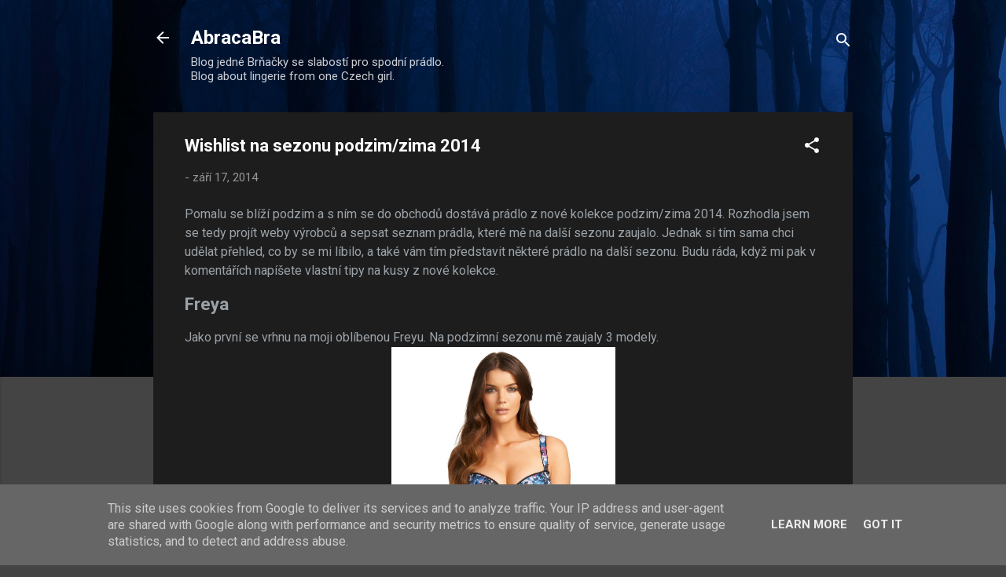

--- FILE ---
content_type: text/html; charset=UTF-8
request_url: http://www.abracabra.cz/2014/09/wishlist-na-sezonu-podzimzima-2014.html
body_size: 40820
content:
<!DOCTYPE html>
<html dir='ltr' lang='cs'>
<head>
<meta content='width=device-width, initial-scale=1' name='viewport'/>
<title>Wishlist na sezonu podzim/zima 2014</title>
<meta content='text/html; charset=UTF-8' http-equiv='Content-Type'/>
<!-- Chrome, Firefox OS and Opera -->
<meta content='#444444' name='theme-color'/>
<!-- Windows Phone -->
<meta content='#444444' name='msapplication-navbutton-color'/>
<meta content='blogger' name='generator'/>
<link href='http://www.abracabra.cz/favicon.ico' rel='icon' type='image/x-icon'/>
<link href='http://www.abracabra.cz/2014/09/wishlist-na-sezonu-podzimzima-2014.html' rel='canonical'/>
<link rel="alternate" type="application/atom+xml" title="AbracaBra - Atom" href="http://www.abracabra.cz/feeds/posts/default" />
<link rel="alternate" type="application/rss+xml" title="AbracaBra - RSS" href="http://www.abracabra.cz/feeds/posts/default?alt=rss" />
<link rel="service.post" type="application/atom+xml" title="AbracaBra - Atom" href="https://www.blogger.com/feeds/2027241626849187736/posts/default" />

<link rel="alternate" type="application/atom+xml" title="AbracaBra - Atom" href="http://www.abracabra.cz/feeds/2150374535177141588/comments/default" />
<!--Can't find substitution for tag [blog.ieCssRetrofitLinks]-->
<link href='https://blogger.googleusercontent.com/img/b/R29vZ2xl/AVvXsEhLo5gSSII1jFepuU9DjbFfLk_2fmE3zyLjNB99gpqUN5oTtpnRlkDa6msNOqOhpR39WIMuN964e8-LIRykJsInyZ8-WVfxpg5yjNoIPGRoA0WiOK4Y7-Rodo06gFtswy3p3LAhoH6a1pkg/s1600/Freya+Pansy.jpg' rel='image_src'/>
<meta content='Wishlist na sezonu podzim/zima 2014' name='description'/>
<meta content='http://www.abracabra.cz/2014/09/wishlist-na-sezonu-podzimzima-2014.html' property='og:url'/>
<meta content='Wishlist na sezonu podzim/zima 2014' property='og:title'/>
<meta content='Wishlist na sezonu podzim/zima 2014' property='og:description'/>
<meta content='https://blogger.googleusercontent.com/img/b/R29vZ2xl/AVvXsEhLo5gSSII1jFepuU9DjbFfLk_2fmE3zyLjNB99gpqUN5oTtpnRlkDa6msNOqOhpR39WIMuN964e8-LIRykJsInyZ8-WVfxpg5yjNoIPGRoA0WiOK4Y7-Rodo06gFtswy3p3LAhoH6a1pkg/w1200-h630-p-k-no-nu/Freya+Pansy.jpg' property='og:image'/>
<style type='text/css'>@font-face{font-family:'Roboto';font-style:italic;font-weight:300;font-stretch:100%;font-display:swap;src:url(//fonts.gstatic.com/s/roboto/v50/KFOKCnqEu92Fr1Mu53ZEC9_Vu3r1gIhOszmOClHrs6ljXfMMLt_QuAX-k3Yi128m0kN2.woff2)format('woff2');unicode-range:U+0460-052F,U+1C80-1C8A,U+20B4,U+2DE0-2DFF,U+A640-A69F,U+FE2E-FE2F;}@font-face{font-family:'Roboto';font-style:italic;font-weight:300;font-stretch:100%;font-display:swap;src:url(//fonts.gstatic.com/s/roboto/v50/KFOKCnqEu92Fr1Mu53ZEC9_Vu3r1gIhOszmOClHrs6ljXfMMLt_QuAz-k3Yi128m0kN2.woff2)format('woff2');unicode-range:U+0301,U+0400-045F,U+0490-0491,U+04B0-04B1,U+2116;}@font-face{font-family:'Roboto';font-style:italic;font-weight:300;font-stretch:100%;font-display:swap;src:url(//fonts.gstatic.com/s/roboto/v50/KFOKCnqEu92Fr1Mu53ZEC9_Vu3r1gIhOszmOClHrs6ljXfMMLt_QuAT-k3Yi128m0kN2.woff2)format('woff2');unicode-range:U+1F00-1FFF;}@font-face{font-family:'Roboto';font-style:italic;font-weight:300;font-stretch:100%;font-display:swap;src:url(//fonts.gstatic.com/s/roboto/v50/KFOKCnqEu92Fr1Mu53ZEC9_Vu3r1gIhOszmOClHrs6ljXfMMLt_QuAv-k3Yi128m0kN2.woff2)format('woff2');unicode-range:U+0370-0377,U+037A-037F,U+0384-038A,U+038C,U+038E-03A1,U+03A3-03FF;}@font-face{font-family:'Roboto';font-style:italic;font-weight:300;font-stretch:100%;font-display:swap;src:url(//fonts.gstatic.com/s/roboto/v50/KFOKCnqEu92Fr1Mu53ZEC9_Vu3r1gIhOszmOClHrs6ljXfMMLt_QuHT-k3Yi128m0kN2.woff2)format('woff2');unicode-range:U+0302-0303,U+0305,U+0307-0308,U+0310,U+0312,U+0315,U+031A,U+0326-0327,U+032C,U+032F-0330,U+0332-0333,U+0338,U+033A,U+0346,U+034D,U+0391-03A1,U+03A3-03A9,U+03B1-03C9,U+03D1,U+03D5-03D6,U+03F0-03F1,U+03F4-03F5,U+2016-2017,U+2034-2038,U+203C,U+2040,U+2043,U+2047,U+2050,U+2057,U+205F,U+2070-2071,U+2074-208E,U+2090-209C,U+20D0-20DC,U+20E1,U+20E5-20EF,U+2100-2112,U+2114-2115,U+2117-2121,U+2123-214F,U+2190,U+2192,U+2194-21AE,U+21B0-21E5,U+21F1-21F2,U+21F4-2211,U+2213-2214,U+2216-22FF,U+2308-230B,U+2310,U+2319,U+231C-2321,U+2336-237A,U+237C,U+2395,U+239B-23B7,U+23D0,U+23DC-23E1,U+2474-2475,U+25AF,U+25B3,U+25B7,U+25BD,U+25C1,U+25CA,U+25CC,U+25FB,U+266D-266F,U+27C0-27FF,U+2900-2AFF,U+2B0E-2B11,U+2B30-2B4C,U+2BFE,U+3030,U+FF5B,U+FF5D,U+1D400-1D7FF,U+1EE00-1EEFF;}@font-face{font-family:'Roboto';font-style:italic;font-weight:300;font-stretch:100%;font-display:swap;src:url(//fonts.gstatic.com/s/roboto/v50/KFOKCnqEu92Fr1Mu53ZEC9_Vu3r1gIhOszmOClHrs6ljXfMMLt_QuGb-k3Yi128m0kN2.woff2)format('woff2');unicode-range:U+0001-000C,U+000E-001F,U+007F-009F,U+20DD-20E0,U+20E2-20E4,U+2150-218F,U+2190,U+2192,U+2194-2199,U+21AF,U+21E6-21F0,U+21F3,U+2218-2219,U+2299,U+22C4-22C6,U+2300-243F,U+2440-244A,U+2460-24FF,U+25A0-27BF,U+2800-28FF,U+2921-2922,U+2981,U+29BF,U+29EB,U+2B00-2BFF,U+4DC0-4DFF,U+FFF9-FFFB,U+10140-1018E,U+10190-1019C,U+101A0,U+101D0-101FD,U+102E0-102FB,U+10E60-10E7E,U+1D2C0-1D2D3,U+1D2E0-1D37F,U+1F000-1F0FF,U+1F100-1F1AD,U+1F1E6-1F1FF,U+1F30D-1F30F,U+1F315,U+1F31C,U+1F31E,U+1F320-1F32C,U+1F336,U+1F378,U+1F37D,U+1F382,U+1F393-1F39F,U+1F3A7-1F3A8,U+1F3AC-1F3AF,U+1F3C2,U+1F3C4-1F3C6,U+1F3CA-1F3CE,U+1F3D4-1F3E0,U+1F3ED,U+1F3F1-1F3F3,U+1F3F5-1F3F7,U+1F408,U+1F415,U+1F41F,U+1F426,U+1F43F,U+1F441-1F442,U+1F444,U+1F446-1F449,U+1F44C-1F44E,U+1F453,U+1F46A,U+1F47D,U+1F4A3,U+1F4B0,U+1F4B3,U+1F4B9,U+1F4BB,U+1F4BF,U+1F4C8-1F4CB,U+1F4D6,U+1F4DA,U+1F4DF,U+1F4E3-1F4E6,U+1F4EA-1F4ED,U+1F4F7,U+1F4F9-1F4FB,U+1F4FD-1F4FE,U+1F503,U+1F507-1F50B,U+1F50D,U+1F512-1F513,U+1F53E-1F54A,U+1F54F-1F5FA,U+1F610,U+1F650-1F67F,U+1F687,U+1F68D,U+1F691,U+1F694,U+1F698,U+1F6AD,U+1F6B2,U+1F6B9-1F6BA,U+1F6BC,U+1F6C6-1F6CF,U+1F6D3-1F6D7,U+1F6E0-1F6EA,U+1F6F0-1F6F3,U+1F6F7-1F6FC,U+1F700-1F7FF,U+1F800-1F80B,U+1F810-1F847,U+1F850-1F859,U+1F860-1F887,U+1F890-1F8AD,U+1F8B0-1F8BB,U+1F8C0-1F8C1,U+1F900-1F90B,U+1F93B,U+1F946,U+1F984,U+1F996,U+1F9E9,U+1FA00-1FA6F,U+1FA70-1FA7C,U+1FA80-1FA89,U+1FA8F-1FAC6,U+1FACE-1FADC,U+1FADF-1FAE9,U+1FAF0-1FAF8,U+1FB00-1FBFF;}@font-face{font-family:'Roboto';font-style:italic;font-weight:300;font-stretch:100%;font-display:swap;src:url(//fonts.gstatic.com/s/roboto/v50/KFOKCnqEu92Fr1Mu53ZEC9_Vu3r1gIhOszmOClHrs6ljXfMMLt_QuAf-k3Yi128m0kN2.woff2)format('woff2');unicode-range:U+0102-0103,U+0110-0111,U+0128-0129,U+0168-0169,U+01A0-01A1,U+01AF-01B0,U+0300-0301,U+0303-0304,U+0308-0309,U+0323,U+0329,U+1EA0-1EF9,U+20AB;}@font-face{font-family:'Roboto';font-style:italic;font-weight:300;font-stretch:100%;font-display:swap;src:url(//fonts.gstatic.com/s/roboto/v50/KFOKCnqEu92Fr1Mu53ZEC9_Vu3r1gIhOszmOClHrs6ljXfMMLt_QuAb-k3Yi128m0kN2.woff2)format('woff2');unicode-range:U+0100-02BA,U+02BD-02C5,U+02C7-02CC,U+02CE-02D7,U+02DD-02FF,U+0304,U+0308,U+0329,U+1D00-1DBF,U+1E00-1E9F,U+1EF2-1EFF,U+2020,U+20A0-20AB,U+20AD-20C0,U+2113,U+2C60-2C7F,U+A720-A7FF;}@font-face{font-family:'Roboto';font-style:italic;font-weight:300;font-stretch:100%;font-display:swap;src:url(//fonts.gstatic.com/s/roboto/v50/KFOKCnqEu92Fr1Mu53ZEC9_Vu3r1gIhOszmOClHrs6ljXfMMLt_QuAj-k3Yi128m0g.woff2)format('woff2');unicode-range:U+0000-00FF,U+0131,U+0152-0153,U+02BB-02BC,U+02C6,U+02DA,U+02DC,U+0304,U+0308,U+0329,U+2000-206F,U+20AC,U+2122,U+2191,U+2193,U+2212,U+2215,U+FEFF,U+FFFD;}@font-face{font-family:'Roboto';font-style:normal;font-weight:400;font-stretch:100%;font-display:swap;src:url(//fonts.gstatic.com/s/roboto/v50/KFO7CnqEu92Fr1ME7kSn66aGLdTylUAMa3GUBHMdazTgWw.woff2)format('woff2');unicode-range:U+0460-052F,U+1C80-1C8A,U+20B4,U+2DE0-2DFF,U+A640-A69F,U+FE2E-FE2F;}@font-face{font-family:'Roboto';font-style:normal;font-weight:400;font-stretch:100%;font-display:swap;src:url(//fonts.gstatic.com/s/roboto/v50/KFO7CnqEu92Fr1ME7kSn66aGLdTylUAMa3iUBHMdazTgWw.woff2)format('woff2');unicode-range:U+0301,U+0400-045F,U+0490-0491,U+04B0-04B1,U+2116;}@font-face{font-family:'Roboto';font-style:normal;font-weight:400;font-stretch:100%;font-display:swap;src:url(//fonts.gstatic.com/s/roboto/v50/KFO7CnqEu92Fr1ME7kSn66aGLdTylUAMa3CUBHMdazTgWw.woff2)format('woff2');unicode-range:U+1F00-1FFF;}@font-face{font-family:'Roboto';font-style:normal;font-weight:400;font-stretch:100%;font-display:swap;src:url(//fonts.gstatic.com/s/roboto/v50/KFO7CnqEu92Fr1ME7kSn66aGLdTylUAMa3-UBHMdazTgWw.woff2)format('woff2');unicode-range:U+0370-0377,U+037A-037F,U+0384-038A,U+038C,U+038E-03A1,U+03A3-03FF;}@font-face{font-family:'Roboto';font-style:normal;font-weight:400;font-stretch:100%;font-display:swap;src:url(//fonts.gstatic.com/s/roboto/v50/KFO7CnqEu92Fr1ME7kSn66aGLdTylUAMawCUBHMdazTgWw.woff2)format('woff2');unicode-range:U+0302-0303,U+0305,U+0307-0308,U+0310,U+0312,U+0315,U+031A,U+0326-0327,U+032C,U+032F-0330,U+0332-0333,U+0338,U+033A,U+0346,U+034D,U+0391-03A1,U+03A3-03A9,U+03B1-03C9,U+03D1,U+03D5-03D6,U+03F0-03F1,U+03F4-03F5,U+2016-2017,U+2034-2038,U+203C,U+2040,U+2043,U+2047,U+2050,U+2057,U+205F,U+2070-2071,U+2074-208E,U+2090-209C,U+20D0-20DC,U+20E1,U+20E5-20EF,U+2100-2112,U+2114-2115,U+2117-2121,U+2123-214F,U+2190,U+2192,U+2194-21AE,U+21B0-21E5,U+21F1-21F2,U+21F4-2211,U+2213-2214,U+2216-22FF,U+2308-230B,U+2310,U+2319,U+231C-2321,U+2336-237A,U+237C,U+2395,U+239B-23B7,U+23D0,U+23DC-23E1,U+2474-2475,U+25AF,U+25B3,U+25B7,U+25BD,U+25C1,U+25CA,U+25CC,U+25FB,U+266D-266F,U+27C0-27FF,U+2900-2AFF,U+2B0E-2B11,U+2B30-2B4C,U+2BFE,U+3030,U+FF5B,U+FF5D,U+1D400-1D7FF,U+1EE00-1EEFF;}@font-face{font-family:'Roboto';font-style:normal;font-weight:400;font-stretch:100%;font-display:swap;src:url(//fonts.gstatic.com/s/roboto/v50/KFO7CnqEu92Fr1ME7kSn66aGLdTylUAMaxKUBHMdazTgWw.woff2)format('woff2');unicode-range:U+0001-000C,U+000E-001F,U+007F-009F,U+20DD-20E0,U+20E2-20E4,U+2150-218F,U+2190,U+2192,U+2194-2199,U+21AF,U+21E6-21F0,U+21F3,U+2218-2219,U+2299,U+22C4-22C6,U+2300-243F,U+2440-244A,U+2460-24FF,U+25A0-27BF,U+2800-28FF,U+2921-2922,U+2981,U+29BF,U+29EB,U+2B00-2BFF,U+4DC0-4DFF,U+FFF9-FFFB,U+10140-1018E,U+10190-1019C,U+101A0,U+101D0-101FD,U+102E0-102FB,U+10E60-10E7E,U+1D2C0-1D2D3,U+1D2E0-1D37F,U+1F000-1F0FF,U+1F100-1F1AD,U+1F1E6-1F1FF,U+1F30D-1F30F,U+1F315,U+1F31C,U+1F31E,U+1F320-1F32C,U+1F336,U+1F378,U+1F37D,U+1F382,U+1F393-1F39F,U+1F3A7-1F3A8,U+1F3AC-1F3AF,U+1F3C2,U+1F3C4-1F3C6,U+1F3CA-1F3CE,U+1F3D4-1F3E0,U+1F3ED,U+1F3F1-1F3F3,U+1F3F5-1F3F7,U+1F408,U+1F415,U+1F41F,U+1F426,U+1F43F,U+1F441-1F442,U+1F444,U+1F446-1F449,U+1F44C-1F44E,U+1F453,U+1F46A,U+1F47D,U+1F4A3,U+1F4B0,U+1F4B3,U+1F4B9,U+1F4BB,U+1F4BF,U+1F4C8-1F4CB,U+1F4D6,U+1F4DA,U+1F4DF,U+1F4E3-1F4E6,U+1F4EA-1F4ED,U+1F4F7,U+1F4F9-1F4FB,U+1F4FD-1F4FE,U+1F503,U+1F507-1F50B,U+1F50D,U+1F512-1F513,U+1F53E-1F54A,U+1F54F-1F5FA,U+1F610,U+1F650-1F67F,U+1F687,U+1F68D,U+1F691,U+1F694,U+1F698,U+1F6AD,U+1F6B2,U+1F6B9-1F6BA,U+1F6BC,U+1F6C6-1F6CF,U+1F6D3-1F6D7,U+1F6E0-1F6EA,U+1F6F0-1F6F3,U+1F6F7-1F6FC,U+1F700-1F7FF,U+1F800-1F80B,U+1F810-1F847,U+1F850-1F859,U+1F860-1F887,U+1F890-1F8AD,U+1F8B0-1F8BB,U+1F8C0-1F8C1,U+1F900-1F90B,U+1F93B,U+1F946,U+1F984,U+1F996,U+1F9E9,U+1FA00-1FA6F,U+1FA70-1FA7C,U+1FA80-1FA89,U+1FA8F-1FAC6,U+1FACE-1FADC,U+1FADF-1FAE9,U+1FAF0-1FAF8,U+1FB00-1FBFF;}@font-face{font-family:'Roboto';font-style:normal;font-weight:400;font-stretch:100%;font-display:swap;src:url(//fonts.gstatic.com/s/roboto/v50/KFO7CnqEu92Fr1ME7kSn66aGLdTylUAMa3OUBHMdazTgWw.woff2)format('woff2');unicode-range:U+0102-0103,U+0110-0111,U+0128-0129,U+0168-0169,U+01A0-01A1,U+01AF-01B0,U+0300-0301,U+0303-0304,U+0308-0309,U+0323,U+0329,U+1EA0-1EF9,U+20AB;}@font-face{font-family:'Roboto';font-style:normal;font-weight:400;font-stretch:100%;font-display:swap;src:url(//fonts.gstatic.com/s/roboto/v50/KFO7CnqEu92Fr1ME7kSn66aGLdTylUAMa3KUBHMdazTgWw.woff2)format('woff2');unicode-range:U+0100-02BA,U+02BD-02C5,U+02C7-02CC,U+02CE-02D7,U+02DD-02FF,U+0304,U+0308,U+0329,U+1D00-1DBF,U+1E00-1E9F,U+1EF2-1EFF,U+2020,U+20A0-20AB,U+20AD-20C0,U+2113,U+2C60-2C7F,U+A720-A7FF;}@font-face{font-family:'Roboto';font-style:normal;font-weight:400;font-stretch:100%;font-display:swap;src:url(//fonts.gstatic.com/s/roboto/v50/KFO7CnqEu92Fr1ME7kSn66aGLdTylUAMa3yUBHMdazQ.woff2)format('woff2');unicode-range:U+0000-00FF,U+0131,U+0152-0153,U+02BB-02BC,U+02C6,U+02DA,U+02DC,U+0304,U+0308,U+0329,U+2000-206F,U+20AC,U+2122,U+2191,U+2193,U+2212,U+2215,U+FEFF,U+FFFD;}@font-face{font-family:'Roboto';font-style:normal;font-weight:700;font-stretch:100%;font-display:swap;src:url(//fonts.gstatic.com/s/roboto/v50/KFO7CnqEu92Fr1ME7kSn66aGLdTylUAMa3GUBHMdazTgWw.woff2)format('woff2');unicode-range:U+0460-052F,U+1C80-1C8A,U+20B4,U+2DE0-2DFF,U+A640-A69F,U+FE2E-FE2F;}@font-face{font-family:'Roboto';font-style:normal;font-weight:700;font-stretch:100%;font-display:swap;src:url(//fonts.gstatic.com/s/roboto/v50/KFO7CnqEu92Fr1ME7kSn66aGLdTylUAMa3iUBHMdazTgWw.woff2)format('woff2');unicode-range:U+0301,U+0400-045F,U+0490-0491,U+04B0-04B1,U+2116;}@font-face{font-family:'Roboto';font-style:normal;font-weight:700;font-stretch:100%;font-display:swap;src:url(//fonts.gstatic.com/s/roboto/v50/KFO7CnqEu92Fr1ME7kSn66aGLdTylUAMa3CUBHMdazTgWw.woff2)format('woff2');unicode-range:U+1F00-1FFF;}@font-face{font-family:'Roboto';font-style:normal;font-weight:700;font-stretch:100%;font-display:swap;src:url(//fonts.gstatic.com/s/roboto/v50/KFO7CnqEu92Fr1ME7kSn66aGLdTylUAMa3-UBHMdazTgWw.woff2)format('woff2');unicode-range:U+0370-0377,U+037A-037F,U+0384-038A,U+038C,U+038E-03A1,U+03A3-03FF;}@font-face{font-family:'Roboto';font-style:normal;font-weight:700;font-stretch:100%;font-display:swap;src:url(//fonts.gstatic.com/s/roboto/v50/KFO7CnqEu92Fr1ME7kSn66aGLdTylUAMawCUBHMdazTgWw.woff2)format('woff2');unicode-range:U+0302-0303,U+0305,U+0307-0308,U+0310,U+0312,U+0315,U+031A,U+0326-0327,U+032C,U+032F-0330,U+0332-0333,U+0338,U+033A,U+0346,U+034D,U+0391-03A1,U+03A3-03A9,U+03B1-03C9,U+03D1,U+03D5-03D6,U+03F0-03F1,U+03F4-03F5,U+2016-2017,U+2034-2038,U+203C,U+2040,U+2043,U+2047,U+2050,U+2057,U+205F,U+2070-2071,U+2074-208E,U+2090-209C,U+20D0-20DC,U+20E1,U+20E5-20EF,U+2100-2112,U+2114-2115,U+2117-2121,U+2123-214F,U+2190,U+2192,U+2194-21AE,U+21B0-21E5,U+21F1-21F2,U+21F4-2211,U+2213-2214,U+2216-22FF,U+2308-230B,U+2310,U+2319,U+231C-2321,U+2336-237A,U+237C,U+2395,U+239B-23B7,U+23D0,U+23DC-23E1,U+2474-2475,U+25AF,U+25B3,U+25B7,U+25BD,U+25C1,U+25CA,U+25CC,U+25FB,U+266D-266F,U+27C0-27FF,U+2900-2AFF,U+2B0E-2B11,U+2B30-2B4C,U+2BFE,U+3030,U+FF5B,U+FF5D,U+1D400-1D7FF,U+1EE00-1EEFF;}@font-face{font-family:'Roboto';font-style:normal;font-weight:700;font-stretch:100%;font-display:swap;src:url(//fonts.gstatic.com/s/roboto/v50/KFO7CnqEu92Fr1ME7kSn66aGLdTylUAMaxKUBHMdazTgWw.woff2)format('woff2');unicode-range:U+0001-000C,U+000E-001F,U+007F-009F,U+20DD-20E0,U+20E2-20E4,U+2150-218F,U+2190,U+2192,U+2194-2199,U+21AF,U+21E6-21F0,U+21F3,U+2218-2219,U+2299,U+22C4-22C6,U+2300-243F,U+2440-244A,U+2460-24FF,U+25A0-27BF,U+2800-28FF,U+2921-2922,U+2981,U+29BF,U+29EB,U+2B00-2BFF,U+4DC0-4DFF,U+FFF9-FFFB,U+10140-1018E,U+10190-1019C,U+101A0,U+101D0-101FD,U+102E0-102FB,U+10E60-10E7E,U+1D2C0-1D2D3,U+1D2E0-1D37F,U+1F000-1F0FF,U+1F100-1F1AD,U+1F1E6-1F1FF,U+1F30D-1F30F,U+1F315,U+1F31C,U+1F31E,U+1F320-1F32C,U+1F336,U+1F378,U+1F37D,U+1F382,U+1F393-1F39F,U+1F3A7-1F3A8,U+1F3AC-1F3AF,U+1F3C2,U+1F3C4-1F3C6,U+1F3CA-1F3CE,U+1F3D4-1F3E0,U+1F3ED,U+1F3F1-1F3F3,U+1F3F5-1F3F7,U+1F408,U+1F415,U+1F41F,U+1F426,U+1F43F,U+1F441-1F442,U+1F444,U+1F446-1F449,U+1F44C-1F44E,U+1F453,U+1F46A,U+1F47D,U+1F4A3,U+1F4B0,U+1F4B3,U+1F4B9,U+1F4BB,U+1F4BF,U+1F4C8-1F4CB,U+1F4D6,U+1F4DA,U+1F4DF,U+1F4E3-1F4E6,U+1F4EA-1F4ED,U+1F4F7,U+1F4F9-1F4FB,U+1F4FD-1F4FE,U+1F503,U+1F507-1F50B,U+1F50D,U+1F512-1F513,U+1F53E-1F54A,U+1F54F-1F5FA,U+1F610,U+1F650-1F67F,U+1F687,U+1F68D,U+1F691,U+1F694,U+1F698,U+1F6AD,U+1F6B2,U+1F6B9-1F6BA,U+1F6BC,U+1F6C6-1F6CF,U+1F6D3-1F6D7,U+1F6E0-1F6EA,U+1F6F0-1F6F3,U+1F6F7-1F6FC,U+1F700-1F7FF,U+1F800-1F80B,U+1F810-1F847,U+1F850-1F859,U+1F860-1F887,U+1F890-1F8AD,U+1F8B0-1F8BB,U+1F8C0-1F8C1,U+1F900-1F90B,U+1F93B,U+1F946,U+1F984,U+1F996,U+1F9E9,U+1FA00-1FA6F,U+1FA70-1FA7C,U+1FA80-1FA89,U+1FA8F-1FAC6,U+1FACE-1FADC,U+1FADF-1FAE9,U+1FAF0-1FAF8,U+1FB00-1FBFF;}@font-face{font-family:'Roboto';font-style:normal;font-weight:700;font-stretch:100%;font-display:swap;src:url(//fonts.gstatic.com/s/roboto/v50/KFO7CnqEu92Fr1ME7kSn66aGLdTylUAMa3OUBHMdazTgWw.woff2)format('woff2');unicode-range:U+0102-0103,U+0110-0111,U+0128-0129,U+0168-0169,U+01A0-01A1,U+01AF-01B0,U+0300-0301,U+0303-0304,U+0308-0309,U+0323,U+0329,U+1EA0-1EF9,U+20AB;}@font-face{font-family:'Roboto';font-style:normal;font-weight:700;font-stretch:100%;font-display:swap;src:url(//fonts.gstatic.com/s/roboto/v50/KFO7CnqEu92Fr1ME7kSn66aGLdTylUAMa3KUBHMdazTgWw.woff2)format('woff2');unicode-range:U+0100-02BA,U+02BD-02C5,U+02C7-02CC,U+02CE-02D7,U+02DD-02FF,U+0304,U+0308,U+0329,U+1D00-1DBF,U+1E00-1E9F,U+1EF2-1EFF,U+2020,U+20A0-20AB,U+20AD-20C0,U+2113,U+2C60-2C7F,U+A720-A7FF;}@font-face{font-family:'Roboto';font-style:normal;font-weight:700;font-stretch:100%;font-display:swap;src:url(//fonts.gstatic.com/s/roboto/v50/KFO7CnqEu92Fr1ME7kSn66aGLdTylUAMa3yUBHMdazQ.woff2)format('woff2');unicode-range:U+0000-00FF,U+0131,U+0152-0153,U+02BB-02BC,U+02C6,U+02DA,U+02DC,U+0304,U+0308,U+0329,U+2000-206F,U+20AC,U+2122,U+2191,U+2193,U+2212,U+2215,U+FEFF,U+FFFD;}</style>
<style id='page-skin-1' type='text/css'><!--
/*! normalize.css v3.0.1 | MIT License | git.io/normalize */html{font-family:sans-serif;-ms-text-size-adjust:100%;-webkit-text-size-adjust:100%}body{margin:0}article,aside,details,figcaption,figure,footer,header,hgroup,main,nav,section,summary{display:block}audio,canvas,progress,video{display:inline-block;vertical-align:baseline}audio:not([controls]){display:none;height:0}[hidden],template{display:none}a{background:transparent}a:active,a:hover{outline:0}abbr[title]{border-bottom:1px dotted}b,strong{font-weight:bold}dfn{font-style:italic}h1{font-size:2em;margin:.67em 0}mark{background:#ff0;color:#000}small{font-size:80%}sub,sup{font-size:75%;line-height:0;position:relative;vertical-align:baseline}sup{top:-0.5em}sub{bottom:-0.25em}img{border:0}svg:not(:root){overflow:hidden}figure{margin:1em 40px}hr{-moz-box-sizing:content-box;box-sizing:content-box;height:0}pre{overflow:auto}code,kbd,pre,samp{font-family:monospace,monospace;font-size:1em}button,input,optgroup,select,textarea{color:inherit;font:inherit;margin:0}button{overflow:visible}button,select{text-transform:none}button,html input[type="button"],input[type="reset"],input[type="submit"]{-webkit-appearance:button;cursor:pointer}button[disabled],html input[disabled]{cursor:default}button::-moz-focus-inner,input::-moz-focus-inner{border:0;padding:0}input{line-height:normal}input[type="checkbox"],input[type="radio"]{box-sizing:border-box;padding:0}input[type="number"]::-webkit-inner-spin-button,input[type="number"]::-webkit-outer-spin-button{height:auto}input[type="search"]{-webkit-appearance:textfield;-moz-box-sizing:content-box;-webkit-box-sizing:content-box;box-sizing:content-box}input[type="search"]::-webkit-search-cancel-button,input[type="search"]::-webkit-search-decoration{-webkit-appearance:none}fieldset{border:1px solid #c0c0c0;margin:0 2px;padding:.35em .625em .75em}legend{border:0;padding:0}textarea{overflow:auto}optgroup{font-weight:bold}table{border-collapse:collapse;border-spacing:0}td,th{padding:0}
/*!************************************************
* Blogger Template Style
* Name: Contempo
**************************************************/
body{
overflow-wrap:break-word;
word-break:break-word;
word-wrap:break-word
}
.hidden{
display:none
}
.invisible{
visibility:hidden
}
.container::after,.float-container::after{
clear:both;
content:"";
display:table
}
.clearboth{
clear:both
}
#comments .comment .comment-actions,.subscribe-popup .FollowByEmail .follow-by-email-submit,.widget.Profile .profile-link,.widget.Profile .profile-link.visit-profile{
background:0 0;
border:0;
box-shadow:none;
color:#2196f3;
cursor:pointer;
font-size:14px;
font-weight:700;
outline:0;
text-decoration:none;
text-transform:uppercase;
width:auto
}
.dim-overlay{
background-color:rgba(0,0,0,.54);
height:100vh;
left:0;
position:fixed;
top:0;
width:100%
}
#sharing-dim-overlay{
background-color:transparent
}
input::-ms-clear{
display:none
}
.blogger-logo,.svg-icon-24.blogger-logo{
fill:#ff9800;
opacity:1
}
.loading-spinner-large{
-webkit-animation:mspin-rotate 1.568s infinite linear;
animation:mspin-rotate 1.568s infinite linear;
height:48px;
overflow:hidden;
position:absolute;
width:48px;
z-index:200
}
.loading-spinner-large>div{
-webkit-animation:mspin-revrot 5332ms infinite steps(4);
animation:mspin-revrot 5332ms infinite steps(4)
}
.loading-spinner-large>div>div{
-webkit-animation:mspin-singlecolor-large-film 1333ms infinite steps(81);
animation:mspin-singlecolor-large-film 1333ms infinite steps(81);
background-size:100%;
height:48px;
width:3888px
}
.mspin-black-large>div>div,.mspin-grey_54-large>div>div{
background-image:url(https://www.blogblog.com/indie/mspin_black_large.svg)
}
.mspin-white-large>div>div{
background-image:url(https://www.blogblog.com/indie/mspin_white_large.svg)
}
.mspin-grey_54-large{
opacity:.54
}
@-webkit-keyframes mspin-singlecolor-large-film{
from{
-webkit-transform:translateX(0);
transform:translateX(0)
}
to{
-webkit-transform:translateX(-3888px);
transform:translateX(-3888px)
}
}
@keyframes mspin-singlecolor-large-film{
from{
-webkit-transform:translateX(0);
transform:translateX(0)
}
to{
-webkit-transform:translateX(-3888px);
transform:translateX(-3888px)
}
}
@-webkit-keyframes mspin-rotate{
from{
-webkit-transform:rotate(0);
transform:rotate(0)
}
to{
-webkit-transform:rotate(360deg);
transform:rotate(360deg)
}
}
@keyframes mspin-rotate{
from{
-webkit-transform:rotate(0);
transform:rotate(0)
}
to{
-webkit-transform:rotate(360deg);
transform:rotate(360deg)
}
}
@-webkit-keyframes mspin-revrot{
from{
-webkit-transform:rotate(0);
transform:rotate(0)
}
to{
-webkit-transform:rotate(-360deg);
transform:rotate(-360deg)
}
}
@keyframes mspin-revrot{
from{
-webkit-transform:rotate(0);
transform:rotate(0)
}
to{
-webkit-transform:rotate(-360deg);
transform:rotate(-360deg)
}
}
.skip-navigation{
background-color:#fff;
box-sizing:border-box;
color:#000;
display:block;
height:0;
left:0;
line-height:50px;
overflow:hidden;
padding-top:0;
position:fixed;
text-align:center;
top:0;
-webkit-transition:box-shadow .3s,height .3s,padding-top .3s;
transition:box-shadow .3s,height .3s,padding-top .3s;
width:100%;
z-index:900
}
.skip-navigation:focus{
box-shadow:0 4px 5px 0 rgba(0,0,0,.14),0 1px 10px 0 rgba(0,0,0,.12),0 2px 4px -1px rgba(0,0,0,.2);
height:50px
}
#main{
outline:0
}
.main-heading{
position:absolute;
clip:rect(1px,1px,1px,1px);
padding:0;
border:0;
height:1px;
width:1px;
overflow:hidden
}
.Attribution{
margin-top:1em;
text-align:center
}
.Attribution .blogger img,.Attribution .blogger svg{
vertical-align:bottom
}
.Attribution .blogger img{
margin-right:.5em
}
.Attribution div{
line-height:24px;
margin-top:.5em
}
.Attribution .copyright,.Attribution .image-attribution{
font-size:.7em;
margin-top:1.5em
}
.BLOG_mobile_video_class{
display:none
}
.bg-photo{
background-attachment:scroll!important
}
body .CSS_LIGHTBOX{
z-index:900
}
.extendable .show-less,.extendable .show-more{
border-color:#2196f3;
color:#2196f3;
margin-top:8px
}
.extendable .show-less.hidden,.extendable .show-more.hidden{
display:none
}
.inline-ad{
display:none;
max-width:100%;
overflow:hidden
}
.adsbygoogle{
display:block
}
#cookieChoiceInfo{
bottom:0;
top:auto
}
iframe.b-hbp-video{
border:0
}
.post-body img{
max-width:100%
}
.post-body iframe{
max-width:100%
}
.post-body a[imageanchor="1"]{
display:inline-block
}
.byline{
margin-right:1em
}
.byline:last-child{
margin-right:0
}
.link-copied-dialog{
max-width:520px;
outline:0
}
.link-copied-dialog .modal-dialog-buttons{
margin-top:8px
}
.link-copied-dialog .goog-buttonset-default{
background:0 0;
border:0
}
.link-copied-dialog .goog-buttonset-default:focus{
outline:0
}
.paging-control-container{
margin-bottom:16px
}
.paging-control-container .paging-control{
display:inline-block
}
.paging-control-container .comment-range-text::after,.paging-control-container .paging-control{
color:#2196f3
}
.paging-control-container .comment-range-text,.paging-control-container .paging-control{
margin-right:8px
}
.paging-control-container .comment-range-text::after,.paging-control-container .paging-control::after{
content:"\b7";
cursor:default;
padding-left:8px;
pointer-events:none
}
.paging-control-container .comment-range-text:last-child::after,.paging-control-container .paging-control:last-child::after{
content:none
}
.byline.reactions iframe{
height:20px
}
.b-notification{
color:#000;
background-color:#fff;
border-bottom:solid 1px #000;
box-sizing:border-box;
padding:16px 32px;
text-align:center
}
.b-notification.visible{
-webkit-transition:margin-top .3s cubic-bezier(.4,0,.2,1);
transition:margin-top .3s cubic-bezier(.4,0,.2,1)
}
.b-notification.invisible{
position:absolute
}
.b-notification-close{
position:absolute;
right:8px;
top:8px
}
.no-posts-message{
line-height:40px;
text-align:center
}
@media screen and (max-width:800px){
body.item-view .post-body a[imageanchor="1"][style*="float: left;"],body.item-view .post-body a[imageanchor="1"][style*="float: right;"]{
float:none!important;
clear:none!important
}
body.item-view .post-body a[imageanchor="1"] img{
display:block;
height:auto;
margin:0 auto
}
body.item-view .post-body>.separator:first-child>a[imageanchor="1"]:first-child{
margin-top:20px
}
.post-body a[imageanchor]{
display:block
}
body.item-view .post-body a[imageanchor="1"]{
margin-left:0!important;
margin-right:0!important
}
body.item-view .post-body a[imageanchor="1"]+a[imageanchor="1"]{
margin-top:16px
}
}
.item-control{
display:none
}
#comments{
border-top:1px dashed rgba(0,0,0,.54);
margin-top:20px;
padding:20px
}
#comments .comment-thread ol{
margin:0;
padding-left:0;
padding-left:0
}
#comments .comment .comment-replybox-single,#comments .comment-thread .comment-replies{
margin-left:60px
}
#comments .comment-thread .thread-count{
display:none
}
#comments .comment{
list-style-type:none;
padding:0 0 30px;
position:relative
}
#comments .comment .comment{
padding-bottom:8px
}
.comment .avatar-image-container{
position:absolute
}
.comment .avatar-image-container img{
border-radius:50%
}
.avatar-image-container svg,.comment .avatar-image-container .avatar-icon{
border-radius:50%;
border:solid 1px #ffffff;
box-sizing:border-box;
fill:#ffffff;
height:35px;
margin:0;
padding:7px;
width:35px
}
.comment .comment-block{
margin-top:10px;
margin-left:60px;
padding-bottom:0
}
#comments .comment-author-header-wrapper{
margin-left:40px
}
#comments .comment .thread-expanded .comment-block{
padding-bottom:20px
}
#comments .comment .comment-header .user,#comments .comment .comment-header .user a{
color:#ffffff;
font-style:normal;
font-weight:700
}
#comments .comment .comment-actions{
bottom:0;
margin-bottom:15px;
position:absolute
}
#comments .comment .comment-actions>*{
margin-right:8px
}
#comments .comment .comment-header .datetime{
bottom:0;
color:rgba(255,255,255,.54);
display:inline-block;
font-size:13px;
font-style:italic;
margin-left:8px
}
#comments .comment .comment-footer .comment-timestamp a,#comments .comment .comment-header .datetime a{
color:rgba(255,255,255,.54)
}
#comments .comment .comment-content,.comment .comment-body{
margin-top:12px;
word-break:break-word
}
.comment-body{
margin-bottom:12px
}
#comments.embed[data-num-comments="0"]{
border:0;
margin-top:0;
padding-top:0
}
#comments.embed[data-num-comments="0"] #comment-post-message,#comments.embed[data-num-comments="0"] div.comment-form>p,#comments.embed[data-num-comments="0"] p.comment-footer{
display:none
}
#comment-editor-src{
display:none
}
.comments .comments-content .loadmore.loaded{
max-height:0;
opacity:0;
overflow:hidden
}
.extendable .remaining-items{
height:0;
overflow:hidden;
-webkit-transition:height .3s cubic-bezier(.4,0,.2,1);
transition:height .3s cubic-bezier(.4,0,.2,1)
}
.extendable .remaining-items.expanded{
height:auto
}
.svg-icon-24,.svg-icon-24-button{
cursor:pointer;
height:24px;
width:24px;
min-width:24px
}
.touch-icon{
margin:-12px;
padding:12px
}
.touch-icon:active,.touch-icon:focus{
background-color:rgba(153,153,153,.4);
border-radius:50%
}
svg:not(:root).touch-icon{
overflow:visible
}
html[dir=rtl] .rtl-reversible-icon{
-webkit-transform:scaleX(-1);
-ms-transform:scaleX(-1);
transform:scaleX(-1)
}
.svg-icon-24-button,.touch-icon-button{
background:0 0;
border:0;
margin:0;
outline:0;
padding:0
}
.touch-icon-button .touch-icon:active,.touch-icon-button .touch-icon:focus{
background-color:transparent
}
.touch-icon-button:active .touch-icon,.touch-icon-button:focus .touch-icon{
background-color:rgba(153,153,153,.4);
border-radius:50%
}
.Profile .default-avatar-wrapper .avatar-icon{
border-radius:50%;
border:solid 1px #ffffff;
box-sizing:border-box;
fill:#ffffff;
margin:0
}
.Profile .individual .default-avatar-wrapper .avatar-icon{
padding:25px
}
.Profile .individual .avatar-icon,.Profile .individual .profile-img{
height:120px;
width:120px
}
.Profile .team .default-avatar-wrapper .avatar-icon{
padding:8px
}
.Profile .team .avatar-icon,.Profile .team .default-avatar-wrapper,.Profile .team .profile-img{
height:40px;
width:40px
}
.snippet-container{
margin:0;
position:relative;
overflow:hidden
}
.snippet-fade{
bottom:0;
box-sizing:border-box;
position:absolute;
width:96px
}
.snippet-fade{
right:0
}
.snippet-fade:after{
content:"\2026"
}
.snippet-fade:after{
float:right
}
.post-bottom{
-webkit-box-align:center;
-webkit-align-items:center;
-ms-flex-align:center;
align-items:center;
display:-webkit-box;
display:-webkit-flex;
display:-ms-flexbox;
display:flex;
-webkit-flex-wrap:wrap;
-ms-flex-wrap:wrap;
flex-wrap:wrap
}
.post-footer{
-webkit-box-flex:1;
-webkit-flex:1 1 auto;
-ms-flex:1 1 auto;
flex:1 1 auto;
-webkit-flex-wrap:wrap;
-ms-flex-wrap:wrap;
flex-wrap:wrap;
-webkit-box-ordinal-group:2;
-webkit-order:1;
-ms-flex-order:1;
order:1
}
.post-footer>*{
-webkit-box-flex:0;
-webkit-flex:0 1 auto;
-ms-flex:0 1 auto;
flex:0 1 auto
}
.post-footer .byline:last-child{
margin-right:1em
}
.jump-link{
-webkit-box-flex:0;
-webkit-flex:0 0 auto;
-ms-flex:0 0 auto;
flex:0 0 auto;
-webkit-box-ordinal-group:3;
-webkit-order:2;
-ms-flex-order:2;
order:2
}
.centered-top-container.sticky{
left:0;
position:fixed;
right:0;
top:0;
width:auto;
z-index:50;
-webkit-transition-property:opacity,-webkit-transform;
transition-property:opacity,-webkit-transform;
transition-property:transform,opacity;
transition-property:transform,opacity,-webkit-transform;
-webkit-transition-duration:.2s;
transition-duration:.2s;
-webkit-transition-timing-function:cubic-bezier(.4,0,.2,1);
transition-timing-function:cubic-bezier(.4,0,.2,1)
}
.centered-top-placeholder{
display:none
}
.collapsed-header .centered-top-placeholder{
display:block
}
.centered-top-container .Header .replaced h1,.centered-top-placeholder .Header .replaced h1{
display:none
}
.centered-top-container.sticky .Header .replaced h1{
display:block
}
.centered-top-container.sticky .Header .header-widget{
background:0 0
}
.centered-top-container.sticky .Header .header-image-wrapper{
display:none
}
.centered-top-container img,.centered-top-placeholder img{
max-width:100%
}
.collapsible{
-webkit-transition:height .3s cubic-bezier(.4,0,.2,1);
transition:height .3s cubic-bezier(.4,0,.2,1)
}
.collapsible,.collapsible>summary{
display:block;
overflow:hidden
}
.collapsible>:not(summary){
display:none
}
.collapsible[open]>:not(summary){
display:block
}
.collapsible:focus,.collapsible>summary:focus{
outline:0
}
.collapsible>summary{
cursor:pointer;
display:block;
padding:0
}
.collapsible:focus>summary,.collapsible>summary:focus{
background-color:transparent
}
.collapsible>summary::-webkit-details-marker{
display:none
}
.collapsible-title{
-webkit-box-align:center;
-webkit-align-items:center;
-ms-flex-align:center;
align-items:center;
display:-webkit-box;
display:-webkit-flex;
display:-ms-flexbox;
display:flex
}
.collapsible-title .title{
-webkit-box-flex:1;
-webkit-flex:1 1 auto;
-ms-flex:1 1 auto;
flex:1 1 auto;
-webkit-box-ordinal-group:1;
-webkit-order:0;
-ms-flex-order:0;
order:0;
overflow:hidden;
text-overflow:ellipsis;
white-space:nowrap
}
.collapsible-title .chevron-down,.collapsible[open] .collapsible-title .chevron-up{
display:block
}
.collapsible-title .chevron-up,.collapsible[open] .collapsible-title .chevron-down{
display:none
}
.flat-button{
cursor:pointer;
display:inline-block;
font-weight:700;
text-transform:uppercase;
border-radius:2px;
padding:8px;
margin:-8px
}
.flat-icon-button{
background:0 0;
border:0;
margin:0;
outline:0;
padding:0;
margin:-12px;
padding:12px;
cursor:pointer;
box-sizing:content-box;
display:inline-block;
line-height:0
}
.flat-icon-button,.flat-icon-button .splash-wrapper{
border-radius:50%
}
.flat-icon-button .splash.animate{
-webkit-animation-duration:.3s;
animation-duration:.3s
}
.overflowable-container{
max-height:46px;
overflow:hidden;
position:relative
}
.overflow-button{
cursor:pointer
}
#overflowable-dim-overlay{
background:0 0
}
.overflow-popup{
box-shadow:0 2px 2px 0 rgba(0,0,0,.14),0 3px 1px -2px rgba(0,0,0,.2),0 1px 5px 0 rgba(0,0,0,.12);
background-color:#1d1d1d;
left:0;
max-width:calc(100% - 32px);
position:absolute;
top:0;
visibility:hidden;
z-index:101
}
.overflow-popup ul{
list-style:none
}
.overflow-popup .tabs li,.overflow-popup li{
display:block;
height:auto
}
.overflow-popup .tabs li{
padding-left:0;
padding-right:0
}
.overflow-button.hidden,.overflow-popup .tabs li.hidden,.overflow-popup li.hidden{
display:none
}
.pill-button{
background:0 0;
border:1px solid;
border-radius:12px;
cursor:pointer;
display:inline-block;
padding:4px 16px;
text-transform:uppercase
}
.ripple{
position:relative
}
.ripple>*{
z-index:1
}
.splash-wrapper{
bottom:0;
left:0;
overflow:hidden;
pointer-events:none;
position:absolute;
right:0;
top:0;
z-index:0
}
.splash{
background:#ccc;
border-radius:100%;
display:block;
opacity:.6;
position:absolute;
-webkit-transform:scale(0);
-ms-transform:scale(0);
transform:scale(0)
}
.splash.animate{
-webkit-animation:ripple-effect .4s linear;
animation:ripple-effect .4s linear
}
@-webkit-keyframes ripple-effect{
100%{
opacity:0;
-webkit-transform:scale(2.5);
transform:scale(2.5)
}
}
@keyframes ripple-effect{
100%{
opacity:0;
-webkit-transform:scale(2.5);
transform:scale(2.5)
}
}
.search{
display:-webkit-box;
display:-webkit-flex;
display:-ms-flexbox;
display:flex;
line-height:24px;
width:24px
}
.search.focused{
width:100%
}
.search.focused .section{
width:100%
}
.search form{
z-index:101
}
.search h3{
display:none
}
.search form{
display:-webkit-box;
display:-webkit-flex;
display:-ms-flexbox;
display:flex;
-webkit-box-flex:1;
-webkit-flex:1 0 0;
-ms-flex:1 0 0px;
flex:1 0 0;
border-bottom:solid 1px transparent;
padding-bottom:8px
}
.search form>*{
display:none
}
.search.focused form>*{
display:block
}
.search .search-input label{
display:none
}
.centered-top-placeholder.cloned .search form{
z-index:30
}
.search.focused form{
border-color:#ffffff;
position:relative;
width:auto
}
.collapsed-header .centered-top-container .search.focused form{
border-bottom-color:transparent
}
.search-expand{
-webkit-box-flex:0;
-webkit-flex:0 0 auto;
-ms-flex:0 0 auto;
flex:0 0 auto
}
.search-expand-text{
display:none
}
.search-close{
display:inline;
vertical-align:middle
}
.search-input{
-webkit-box-flex:1;
-webkit-flex:1 0 1px;
-ms-flex:1 0 1px;
flex:1 0 1px
}
.search-input input{
background:0 0;
border:0;
box-sizing:border-box;
color:#ffffff;
display:inline-block;
outline:0;
width:calc(100% - 48px)
}
.search-input input.no-cursor{
color:transparent;
text-shadow:0 0 0 #ffffff
}
.collapsed-header .centered-top-container .search-action,.collapsed-header .centered-top-container .search-input input{
color:#ffffff
}
.collapsed-header .centered-top-container .search-input input.no-cursor{
color:transparent;
text-shadow:0 0 0 #ffffff
}
.collapsed-header .centered-top-container .search-input input.no-cursor:focus,.search-input input.no-cursor:focus{
outline:0
}
.search-focused>*{
visibility:hidden
}
.search-focused .search,.search-focused .search-icon{
visibility:visible
}
.search.focused .search-action{
display:block
}
.search.focused .search-action:disabled{
opacity:.3
}
.widget.Sharing .sharing-button{
display:none
}
.widget.Sharing .sharing-buttons li{
padding:0
}
.widget.Sharing .sharing-buttons li span{
display:none
}
.post-share-buttons{
position:relative
}
.centered-bottom .share-buttons .svg-icon-24,.share-buttons .svg-icon-24{
fill:#ffffff
}
.sharing-open.touch-icon-button:active .touch-icon,.sharing-open.touch-icon-button:focus .touch-icon{
background-color:transparent
}
.share-buttons{
background-color:#1d1d1d;
border-radius:2px;
box-shadow:0 2px 2px 0 rgba(0,0,0,.14),0 3px 1px -2px rgba(0,0,0,.2),0 1px 5px 0 rgba(0,0,0,.12);
color:#ffffff;
list-style:none;
margin:0;
padding:8px 0;
position:absolute;
top:-11px;
min-width:200px;
z-index:101
}
.share-buttons.hidden{
display:none
}
.sharing-button{
background:0 0;
border:0;
margin:0;
outline:0;
padding:0;
cursor:pointer
}
.share-buttons li{
margin:0;
height:48px
}
.share-buttons li:last-child{
margin-bottom:0
}
.share-buttons li .sharing-platform-button{
box-sizing:border-box;
cursor:pointer;
display:block;
height:100%;
margin-bottom:0;
padding:0 16px;
position:relative;
width:100%
}
.share-buttons li .sharing-platform-button:focus,.share-buttons li .sharing-platform-button:hover{
background-color:rgba(128,128,128,.1);
outline:0
}
.share-buttons li svg[class*=" sharing-"],.share-buttons li svg[class^=sharing-]{
position:absolute;
top:10px
}
.share-buttons li span.sharing-platform-button{
position:relative;
top:0
}
.share-buttons li .platform-sharing-text{
display:block;
font-size:16px;
line-height:48px;
white-space:nowrap
}
.share-buttons li .platform-sharing-text{
margin-left:56px
}
.sidebar-container{
background-color:#1d1d1d;
max-width:284px;
overflow-y:auto;
-webkit-transition-property:-webkit-transform;
transition-property:-webkit-transform;
transition-property:transform;
transition-property:transform,-webkit-transform;
-webkit-transition-duration:.3s;
transition-duration:.3s;
-webkit-transition-timing-function:cubic-bezier(0,0,.2,1);
transition-timing-function:cubic-bezier(0,0,.2,1);
width:284px;
z-index:101;
-webkit-overflow-scrolling:touch
}
.sidebar-container .navigation{
line-height:0;
padding:16px
}
.sidebar-container .sidebar-back{
cursor:pointer
}
.sidebar-container .widget{
background:0 0;
margin:0 16px;
padding:16px 0
}
.sidebar-container .widget .title{
color:#c5c1c1;
margin:0
}
.sidebar-container .widget ul{
list-style:none;
margin:0;
padding:0
}
.sidebar-container .widget ul ul{
margin-left:1em
}
.sidebar-container .widget li{
font-size:16px;
line-height:normal
}
.sidebar-container .widget+.widget{
border-top:1px dashed #cccccc
}
.BlogArchive li{
margin:16px 0
}
.BlogArchive li:last-child{
margin-bottom:0
}
.Label li a{
display:inline-block
}
.BlogArchive .post-count,.Label .label-count{
float:right;
margin-left:.25em
}
.BlogArchive .post-count::before,.Label .label-count::before{
content:"("
}
.BlogArchive .post-count::after,.Label .label-count::after{
content:")"
}
.widget.Translate .skiptranslate>div{
display:block!important
}
.widget.Profile .profile-link{
display:-webkit-box;
display:-webkit-flex;
display:-ms-flexbox;
display:flex
}
.widget.Profile .team-member .default-avatar-wrapper,.widget.Profile .team-member .profile-img{
-webkit-box-flex:0;
-webkit-flex:0 0 auto;
-ms-flex:0 0 auto;
flex:0 0 auto;
margin-right:1em
}
.widget.Profile .individual .profile-link{
-webkit-box-orient:vertical;
-webkit-box-direction:normal;
-webkit-flex-direction:column;
-ms-flex-direction:column;
flex-direction:column
}
.widget.Profile .team .profile-link .profile-name{
-webkit-align-self:center;
-ms-flex-item-align:center;
align-self:center;
display:block;
-webkit-box-flex:1;
-webkit-flex:1 1 auto;
-ms-flex:1 1 auto;
flex:1 1 auto
}
.dim-overlay{
background-color:rgba(0,0,0,.54);
z-index:100
}
body.sidebar-visible{
overflow-y:hidden
}
@media screen and (max-width:1439px){
.sidebar-container{
bottom:0;
position:fixed;
top:0;
left:0;
right:auto
}
.sidebar-container.sidebar-invisible{
-webkit-transition-timing-function:cubic-bezier(.4,0,.6,1);
transition-timing-function:cubic-bezier(.4,0,.6,1);
-webkit-transform:translateX(-284px);
-ms-transform:translateX(-284px);
transform:translateX(-284px)
}
}
@media screen and (min-width:1440px){
.sidebar-container{
position:absolute;
top:0;
left:0;
right:auto
}
.sidebar-container .navigation{
display:none
}
}
.dialog{
box-shadow:0 2px 2px 0 rgba(0,0,0,.14),0 3px 1px -2px rgba(0,0,0,.2),0 1px 5px 0 rgba(0,0,0,.12);
background:#1d1d1d;
box-sizing:border-box;
color:#9ba2a8;
padding:30px;
position:fixed;
text-align:center;
width:calc(100% - 24px);
z-index:101
}
.dialog input[type=email],.dialog input[type=text]{
background-color:transparent;
border:0;
border-bottom:solid 1px rgba(155,162,168,.12);
color:#9ba2a8;
display:block;
font-family:Roboto, sans-serif;
font-size:16px;
line-height:24px;
margin:auto;
padding-bottom:7px;
outline:0;
text-align:center;
width:100%
}
.dialog input[type=email]::-webkit-input-placeholder,.dialog input[type=text]::-webkit-input-placeholder{
color:#9ba2a8
}
.dialog input[type=email]::-moz-placeholder,.dialog input[type=text]::-moz-placeholder{
color:#9ba2a8
}
.dialog input[type=email]:-ms-input-placeholder,.dialog input[type=text]:-ms-input-placeholder{
color:#9ba2a8
}
.dialog input[type=email]::-ms-input-placeholder,.dialog input[type=text]::-ms-input-placeholder{
color:#9ba2a8
}
.dialog input[type=email]::placeholder,.dialog input[type=text]::placeholder{
color:#9ba2a8
}
.dialog input[type=email]:focus,.dialog input[type=text]:focus{
border-bottom:solid 2px #2196f3;
padding-bottom:6px
}
.dialog input.no-cursor{
color:transparent;
text-shadow:0 0 0 #9ba2a8
}
.dialog input.no-cursor:focus{
outline:0
}
.dialog input.no-cursor:focus{
outline:0
}
.dialog input[type=submit]{
font-family:Roboto, sans-serif
}
.dialog .goog-buttonset-default{
color:#2196f3
}
.subscribe-popup{
max-width:364px
}
.subscribe-popup h3{
color:#ffffff;
font-size:1.8em;
margin-top:0
}
.subscribe-popup .FollowByEmail h3{
display:none
}
.subscribe-popup .FollowByEmail .follow-by-email-submit{
color:#2196f3;
display:inline-block;
margin:0 auto;
margin-top:24px;
width:auto;
white-space:normal
}
.subscribe-popup .FollowByEmail .follow-by-email-submit:disabled{
cursor:default;
opacity:.3
}
@media (max-width:800px){
.blog-name div.widget.Subscribe{
margin-bottom:16px
}
body.item-view .blog-name div.widget.Subscribe{
margin:8px auto 16px auto;
width:100%
}
}
.tabs{
list-style:none
}
.tabs li{
display:inline-block
}
.tabs li a{
cursor:pointer;
display:inline-block;
font-weight:700;
text-transform:uppercase;
padding:12px 8px
}
.tabs .selected{
border-bottom:4px solid #ffffff
}
.tabs .selected a{
color:#ffffff
}
body#layout .bg-photo,body#layout .bg-photo-overlay{
display:none
}
body#layout .page_body{
padding:0;
position:relative;
top:0
}
body#layout .page{
display:inline-block;
left:inherit;
position:relative;
vertical-align:top;
width:540px
}
body#layout .centered{
max-width:954px
}
body#layout .navigation{
display:none
}
body#layout .sidebar-container{
display:inline-block;
width:40%
}
body#layout .hamburger-menu,body#layout .search{
display:none
}
.centered-top-container .svg-icon-24,body.collapsed-header .centered-top-placeholder .svg-icon-24{
fill:#ffffff
}
.sidebar-container .svg-icon-24{
fill:#ffffff
}
.centered-bottom .svg-icon-24,body.collapsed-header .centered-top-container .svg-icon-24{
fill:#ffffff
}
.centered-bottom .share-buttons .svg-icon-24,.share-buttons .svg-icon-24{
fill:#ffffff
}
body{
background-color:#444444;
color:#9ba2a8;
font:15px Roboto, sans-serif;
margin:0;
min-height:100vh
}
img{
max-width:100%
}
h3{
color:#9ba2a8;
font-size:16px
}
a{
text-decoration:none;
color:#2196f3
}
a:visited{
color:#2196f3
}
a:hover{
color:#2196f3
}
blockquote{
color:#dddddd;
font:italic 300 15px Roboto, sans-serif;
font-size:x-large;
text-align:center
}
.pill-button{
font-size:12px
}
.bg-photo-container{
height:480px;
overflow:hidden;
position:absolute;
width:100%;
z-index:1
}
.bg-photo{
background:#444444 url(https://themes.googleusercontent.com/image?id=rabMT9PC10wCtkMoMM2KrjGV5ejCGidFlmg3elSmmoRNnd0FxKwY5T0RGV948R08752LcEb6qEXa) no-repeat scroll top center /* Credit: Radius Images (http://www.offset.com/photos/225860) */;;
background-attachment:scroll;
background-size:cover;
-webkit-filter:blur(0px);
filter:blur(0px);
height:calc(100% + 2 * 0px);
left:0px;
position:absolute;
top:0px;
width:calc(100% + 2 * 0px)
}
.bg-photo-overlay{
background:rgba(0,0,0,.26);
background-size:cover;
height:480px;
position:absolute;
width:100%;
z-index:2
}
.hamburger-menu{
float:left;
margin-top:0
}
.sticky .hamburger-menu{
float:none;
position:absolute
}
.search{
border-bottom:solid 1px rgba(255, 255, 255, 0);
float:right;
position:relative;
-webkit-transition-property:width;
transition-property:width;
-webkit-transition-duration:.5s;
transition-duration:.5s;
-webkit-transition-timing-function:cubic-bezier(.4,0,.2,1);
transition-timing-function:cubic-bezier(.4,0,.2,1);
z-index:101
}
.search .dim-overlay{
background-color:transparent
}
.search form{
height:36px;
-webkit-transition-property:border-color;
transition-property:border-color;
-webkit-transition-delay:.5s;
transition-delay:.5s;
-webkit-transition-duration:.2s;
transition-duration:.2s;
-webkit-transition-timing-function:cubic-bezier(.4,0,.2,1);
transition-timing-function:cubic-bezier(.4,0,.2,1)
}
.search.focused{
width:calc(100% - 48px)
}
.search.focused form{
display:-webkit-box;
display:-webkit-flex;
display:-ms-flexbox;
display:flex;
-webkit-box-flex:1;
-webkit-flex:1 0 1px;
-ms-flex:1 0 1px;
flex:1 0 1px;
border-color:#ffffff;
margin-left:-24px;
padding-left:36px;
position:relative;
width:auto
}
.item-view .search,.sticky .search{
right:0;
float:none;
margin-left:0;
position:absolute
}
.item-view .search.focused,.sticky .search.focused{
width:calc(100% - 50px)
}
.item-view .search.focused form,.sticky .search.focused form{
border-bottom-color:#9ba2a8
}
.centered-top-placeholder.cloned .search form{
z-index:30
}
.search_button{
-webkit-box-flex:0;
-webkit-flex:0 0 24px;
-ms-flex:0 0 24px;
flex:0 0 24px;
-webkit-box-orient:vertical;
-webkit-box-direction:normal;
-webkit-flex-direction:column;
-ms-flex-direction:column;
flex-direction:column
}
.search_button svg{
margin-top:0
}
.search-input{
height:48px
}
.search-input input{
display:block;
color:#ffffff;
font:16px Roboto, sans-serif;
height:48px;
line-height:48px;
padding:0;
width:100%
}
.search-input input::-webkit-input-placeholder{
color:#ffffff;
opacity:.3
}
.search-input input::-moz-placeholder{
color:#ffffff;
opacity:.3
}
.search-input input:-ms-input-placeholder{
color:#ffffff;
opacity:.3
}
.search-input input::-ms-input-placeholder{
color:#ffffff;
opacity:.3
}
.search-input input::placeholder{
color:#ffffff;
opacity:.3
}
.search-action{
background:0 0;
border:0;
color:#ffffff;
cursor:pointer;
display:none;
height:48px;
margin-top:0
}
.sticky .search-action{
color:#9ba2a8
}
.search.focused .search-action{
display:block
}
.search.focused .search-action:disabled{
opacity:.3
}
.page_body{
position:relative;
z-index:20
}
.page_body .widget{
margin-bottom:16px
}
.page_body .centered{
box-sizing:border-box;
display:-webkit-box;
display:-webkit-flex;
display:-ms-flexbox;
display:flex;
-webkit-box-orient:vertical;
-webkit-box-direction:normal;
-webkit-flex-direction:column;
-ms-flex-direction:column;
flex-direction:column;
margin:0 auto;
max-width:922px;
min-height:100vh;
padding:24px 0
}
.page_body .centered>*{
-webkit-box-flex:0;
-webkit-flex:0 0 auto;
-ms-flex:0 0 auto;
flex:0 0 auto
}
.page_body .centered>#footer{
margin-top:auto
}
.blog-name{
margin:24px 0 16px 0
}
.item-view .blog-name,.sticky .blog-name{
box-sizing:border-box;
margin-left:36px;
min-height:48px;
opacity:1;
padding-top:12px
}
.blog-name .subscribe-section-container{
margin-bottom:32px;
text-align:center;
-webkit-transition-property:opacity;
transition-property:opacity;
-webkit-transition-duration:.5s;
transition-duration:.5s
}
.item-view .blog-name .subscribe-section-container,.sticky .blog-name .subscribe-section-container{
margin:0 0 8px 0
}
.blog-name .PageList{
margin-top:16px;
padding-top:8px;
text-align:center
}
.blog-name .PageList .overflowable-contents{
width:100%
}
.blog-name .PageList h3.title{
color:#ffffff;
margin:8px auto;
text-align:center;
width:100%
}
.centered-top-container .blog-name{
-webkit-transition-property:opacity;
transition-property:opacity;
-webkit-transition-duration:.5s;
transition-duration:.5s
}
.item-view .return_link{
margin-bottom:12px;
margin-top:12px;
position:absolute
}
.item-view .blog-name{
display:-webkit-box;
display:-webkit-flex;
display:-ms-flexbox;
display:flex;
-webkit-flex-wrap:wrap;
-ms-flex-wrap:wrap;
flex-wrap:wrap;
margin:0 48px 27px 48px
}
.item-view .subscribe-section-container{
-webkit-box-flex:0;
-webkit-flex:0 0 auto;
-ms-flex:0 0 auto;
flex:0 0 auto
}
.item-view #header,.item-view .Header{
margin-bottom:5px;
margin-right:15px
}
.item-view .sticky .Header{
margin-bottom:0
}
.item-view .Header p{
margin:10px 0 0 0;
text-align:left
}
.item-view .post-share-buttons-bottom{
margin-right:16px
}
.sticky{
background:#1d1d1d;
box-shadow:0 0 20px 0 rgba(0,0,0,.7);
box-sizing:border-box;
margin-left:0
}
.sticky #header{
margin-bottom:8px;
margin-right:8px
}
.sticky .centered-top{
margin:4px auto;
max-width:890px;
min-height:48px
}
.sticky .blog-name{
display:-webkit-box;
display:-webkit-flex;
display:-ms-flexbox;
display:flex;
margin:0 48px
}
.sticky .blog-name #header{
-webkit-box-flex:0;
-webkit-flex:0 1 auto;
-ms-flex:0 1 auto;
flex:0 1 auto;
-webkit-box-ordinal-group:2;
-webkit-order:1;
-ms-flex-order:1;
order:1;
overflow:hidden
}
.sticky .blog-name .subscribe-section-container{
-webkit-box-flex:0;
-webkit-flex:0 0 auto;
-ms-flex:0 0 auto;
flex:0 0 auto;
-webkit-box-ordinal-group:3;
-webkit-order:2;
-ms-flex-order:2;
order:2
}
.sticky .Header h1{
overflow:hidden;
text-overflow:ellipsis;
white-space:nowrap;
margin-right:-10px;
margin-bottom:-10px;
padding-right:10px;
padding-bottom:10px
}
.sticky .Header p{
display:none
}
.sticky .PageList{
display:none
}
.search-focused>*{
visibility:visible
}
.search-focused .hamburger-menu{
visibility:visible
}
.item-view .search-focused .blog-name,.sticky .search-focused .blog-name{
opacity:0
}
.centered-bottom,.centered-top-container,.centered-top-placeholder{
padding:0 16px
}
.centered-top{
position:relative
}
.item-view .centered-top.search-focused .subscribe-section-container,.sticky .centered-top.search-focused .subscribe-section-container{
opacity:0
}
.page_body.has-vertical-ads .centered .centered-bottom{
display:inline-block;
width:calc(100% - 176px)
}
.Header h1{
color:#ffffff;
font:bold 45px Roboto, sans-serif;
line-height:normal;
margin:0 0 13px 0;
text-align:center;
width:100%
}
.Header h1 a,.Header h1 a:hover,.Header h1 a:visited{
color:#ffffff
}
.item-view .Header h1,.sticky .Header h1{
font-size:24px;
line-height:24px;
margin:0;
text-align:left
}
.sticky .Header h1{
color:#9ba2a8
}
.sticky .Header h1 a,.sticky .Header h1 a:hover,.sticky .Header h1 a:visited{
color:#9ba2a8
}
.Header p{
color:#ffffff;
margin:0 0 13px 0;
opacity:.8;
text-align:center
}
.widget .title{
line-height:28px
}
.BlogArchive li{
font-size:16px
}
.BlogArchive .post-count{
color:#9ba2a8
}
#page_body .FeaturedPost,.Blog .blog-posts .post-outer-container{
background:#1d1d1d;
min-height:40px;
padding:30px 40px;
width:auto
}
.Blog .blog-posts .post-outer-container:last-child{
margin-bottom:0
}
.Blog .blog-posts .post-outer-container .post-outer{
border:0;
position:relative;
padding-bottom:.25em
}
.post-outer-container{
margin-bottom:16px
}
.post:first-child{
margin-top:0
}
.post .thumb{
float:left;
height:20%;
width:20%
}
.post-share-buttons-bottom,.post-share-buttons-top{
float:right
}
.post-share-buttons-bottom{
margin-right:24px
}
.post-footer,.post-header{
clear:left;
color:rgba(255,255,255,0.54);
margin:0;
width:inherit
}
.blog-pager{
text-align:center
}
.blog-pager a{
color:#2196f3
}
.blog-pager a:visited{
color:#2196f3
}
.blog-pager a:hover{
color:#2196f3
}
.post-title{
font:bold 22px Roboto, sans-serif;
float:left;
margin:0 0 8px 0;
max-width:calc(100% - 48px)
}
.post-title a{
font:bold 30px Roboto, sans-serif
}
.post-title,.post-title a,.post-title a:hover,.post-title a:visited{
color:#ffffff
}
.post-body{
color:#9ba2a8;
font:15px Roboto, sans-serif;
line-height:1.6em;
margin:1.5em 0 2em 0;
display:block
}
.post-body img{
height:inherit
}
.post-body .snippet-thumbnail{
float:left;
margin:0;
margin-right:2em;
max-height:128px;
max-width:128px
}
.post-body .snippet-thumbnail img{
max-width:100%
}
.main .FeaturedPost .widget-content{
border:0;
position:relative;
padding-bottom:.25em
}
.FeaturedPost img{
margin-top:2em
}
.FeaturedPost .snippet-container{
margin:2em 0
}
.FeaturedPost .snippet-container p{
margin:0
}
.FeaturedPost .snippet-thumbnail{
float:none;
height:auto;
margin-bottom:2em;
margin-right:0;
overflow:hidden;
max-height:calc(600px + 2em);
max-width:100%;
text-align:center;
width:100%
}
.FeaturedPost .snippet-thumbnail img{
max-width:100%;
width:100%
}
.byline{
color:rgba(255,255,255,0.54);
display:inline-block;
line-height:24px;
margin-top:8px;
vertical-align:top
}
.byline.post-author:first-child{
margin-right:0
}
.byline.reactions .reactions-label{
line-height:22px;
vertical-align:top
}
.byline.post-share-buttons{
position:relative;
display:inline-block;
margin-top:0;
width:100%
}
.byline.post-share-buttons .sharing{
float:right
}
.flat-button.ripple:hover{
background-color:rgba(33,150,243,.12)
}
.flat-button.ripple .splash{
background-color:rgba(33,150,243,.4)
}
a.timestamp-link,a:active.timestamp-link,a:visited.timestamp-link{
color:inherit;
font:inherit;
text-decoration:inherit
}
.post-share-buttons{
margin-left:0
}
.clear-sharing{
min-height:24px
}
.comment-link{
color:#2196f3;
position:relative
}
.comment-link .num_comments{
margin-left:8px;
vertical-align:top
}
#comment-holder .continue{
display:none
}
#comment-editor{
margin-bottom:20px;
margin-top:20px
}
#comments .comment-form h4,#comments h3.title{
position:absolute;
clip:rect(1px,1px,1px,1px);
padding:0;
border:0;
height:1px;
width:1px;
overflow:hidden
}
.post-filter-message{
background-color:rgba(0,0,0,.7);
color:#fff;
display:table;
margin-bottom:16px;
width:100%
}
.post-filter-message div{
display:table-cell;
padding:15px 28px
}
.post-filter-message div:last-child{
padding-left:0;
text-align:right
}
.post-filter-message a{
white-space:nowrap
}
.post-filter-message .search-label,.post-filter-message .search-query{
font-weight:700;
color:#2196f3
}
#blog-pager{
margin:2em 0
}
#blog-pager a{
color:#2196f3;
font-size:14px
}
.subscribe-button{
border-color:#ffffff;
color:#ffffff
}
.sticky .subscribe-button{
border-color:#9ba2a8;
color:#9ba2a8
}
.tabs{
margin:0 auto;
padding:0
}
.tabs li{
margin:0 8px;
vertical-align:top
}
.tabs .overflow-button a,.tabs li a{
color:#cccccc;
font:700 normal 15px Roboto, sans-serif;
line-height:18px
}
.tabs .overflow-button a{
padding:12px 8px
}
.overflow-popup .tabs li{
text-align:left
}
.overflow-popup li a{
color:#9ba2a8;
display:block;
padding:8px 20px
}
.overflow-popup li.selected a{
color:#ffffff
}
a.report_abuse{
font-weight:400
}
.Label li,.Label span.label-size,.byline.post-labels a{
background-color:#444444;
border:1px solid #444444;
border-radius:15px;
display:inline-block;
margin:4px 4px 4px 0;
padding:3px 8px
}
.Label a,.byline.post-labels a{
color:#ffffff
}
.Label ul{
list-style:none;
padding:0
}
.PopularPosts{
background-color:#444444;
padding:30px 40px
}
.PopularPosts .item-content{
color:#9ba2a8;
margin-top:24px
}
.PopularPosts a,.PopularPosts a:hover,.PopularPosts a:visited{
color:#2196f3
}
.PopularPosts .post-title,.PopularPosts .post-title a,.PopularPosts .post-title a:hover,.PopularPosts .post-title a:visited{
color:#ffffff;
font-size:18px;
font-weight:700;
line-height:24px
}
.PopularPosts,.PopularPosts h3.title a{
color:#9ba2a8;
font:15px Roboto, sans-serif
}
.main .PopularPosts{
padding:16px 40px
}
.PopularPosts h3.title{
font-size:14px;
margin:0
}
.PopularPosts h3.post-title{
margin-bottom:0
}
.PopularPosts .byline{
color:rgba(255,255,255,0.54)
}
.PopularPosts .jump-link{
float:right;
margin-top:16px
}
.PopularPosts .post-header .byline{
font-size:.9em;
font-style:italic;
margin-top:6px
}
.PopularPosts ul{
list-style:none;
padding:0;
margin:0
}
.PopularPosts .post{
padding:20px 0
}
.PopularPosts .post+.post{
border-top:1px dashed #cccccc
}
.PopularPosts .item-thumbnail{
float:left;
margin-right:32px
}
.PopularPosts .item-thumbnail img{
height:88px;
padding:0;
width:88px
}
.inline-ad{
margin-bottom:16px
}
.desktop-ad .inline-ad{
display:block
}
.adsbygoogle{
overflow:hidden
}
.vertical-ad-container{
float:right;
margin-right:16px;
width:128px
}
.vertical-ad-container .AdSense+.AdSense{
margin-top:16px
}
.inline-ad-placeholder,.vertical-ad-placeholder{
background:#1d1d1d;
border:1px solid #000;
opacity:.9;
vertical-align:middle;
text-align:center
}
.inline-ad-placeholder span,.vertical-ad-placeholder span{
margin-top:290px;
display:block;
text-transform:uppercase;
font-weight:700;
color:#ffffff
}
.vertical-ad-placeholder{
height:600px
}
.vertical-ad-placeholder span{
margin-top:290px;
padding:0 40px
}
.inline-ad-placeholder{
height:90px
}
.inline-ad-placeholder span{
margin-top:36px
}
.Attribution{
color:#9ba2a8
}
.Attribution a,.Attribution a:hover,.Attribution a:visited{
color:#2196f3
}
.Attribution svg{
fill:#ffffff
}
.sidebar-container{
box-shadow:1px 1px 3px rgba(0,0,0,.1)
}
.sidebar-container,.sidebar-container .sidebar_bottom{
background-color:#1d1d1d
}
.sidebar-container .navigation,.sidebar-container .sidebar_top_wrapper{
background-color:#1d1d1d
}
.sidebar-container .sidebar_top{
overflow:auto
}
.sidebar-container .sidebar_bottom{
width:100%;
padding-top:16px
}
.sidebar-container .widget:first-child{
padding-top:0
}
.sidebar_top .widget.Profile{
padding-bottom:16px
}
.widget.Profile{
margin:0;
width:100%
}
.widget.Profile h2{
display:none
}
.widget.Profile h3.title{
color:#c5c1c1;
margin:16px 32px
}
.widget.Profile .individual{
text-align:center
}
.widget.Profile .individual .profile-link{
padding:1em
}
.widget.Profile .individual .default-avatar-wrapper .avatar-icon{
margin:auto
}
.widget.Profile .team{
margin-bottom:32px;
margin-left:32px;
margin-right:32px
}
.widget.Profile ul{
list-style:none;
padding:0
}
.widget.Profile li{
margin:10px 0
}
.widget.Profile .profile-img{
border-radius:50%;
float:none
}
.widget.Profile .profile-link{
color:#ffffff;
font-size:.9em;
margin-bottom:1em;
opacity:.87;
overflow:hidden
}
.widget.Profile .profile-link.visit-profile{
border-style:solid;
border-width:1px;
border-radius:12px;
cursor:pointer;
font-size:12px;
font-weight:400;
padding:5px 20px;
display:inline-block;
line-height:normal
}
.widget.Profile dd{
color:rgba(238, 238, 238, 0.54);
margin:0 16px
}
.widget.Profile location{
margin-bottom:1em
}
.widget.Profile .profile-textblock{
font-size:14px;
line-height:24px;
position:relative
}
body.sidebar-visible .page_body{
overflow-y:scroll
}
body.sidebar-visible .bg-photo-container{
overflow-y:scroll
}
@media screen and (min-width:1440px){
.sidebar-container{
margin-top:480px;
min-height:calc(100% - 480px);
overflow:visible;
z-index:32
}
.sidebar-container .sidebar_top_wrapper{
background-color:#1d1d1d;
height:480px;
margin-top:-480px
}
.sidebar-container .sidebar_top{
display:-webkit-box;
display:-webkit-flex;
display:-ms-flexbox;
display:flex;
height:480px;
-webkit-box-orient:horizontal;
-webkit-box-direction:normal;
-webkit-flex-direction:row;
-ms-flex-direction:row;
flex-direction:row;
max-height:480px
}
.sidebar-container .sidebar_bottom{
max-width:284px;
width:284px
}
body.collapsed-header .sidebar-container{
z-index:15
}
.sidebar-container .sidebar_top:empty{
display:none
}
.sidebar-container .sidebar_top>:only-child{
-webkit-box-flex:0;
-webkit-flex:0 0 auto;
-ms-flex:0 0 auto;
flex:0 0 auto;
-webkit-align-self:center;
-ms-flex-item-align:center;
align-self:center;
width:100%
}
.sidebar_top_wrapper.no-items{
display:none
}
}
.post-snippet.snippet-container{
max-height:120px
}
.post-snippet .snippet-item{
line-height:24px
}
.post-snippet .snippet-fade{
background:-webkit-linear-gradient(left,#1d1d1d 0,#1d1d1d 20%,rgba(29, 29, 29, 0) 100%);
background:linear-gradient(to left,#1d1d1d 0,#1d1d1d 20%,rgba(29, 29, 29, 0) 100%);
color:#9ba2a8;
height:24px
}
.popular-posts-snippet.snippet-container{
max-height:72px
}
.popular-posts-snippet .snippet-item{
line-height:24px
}
.PopularPosts .popular-posts-snippet .snippet-fade{
color:#9ba2a8;
height:24px
}
.main .popular-posts-snippet .snippet-fade{
background:-webkit-linear-gradient(left,#444444 0,#444444 20%,rgba(68, 68, 68, 0) 100%);
background:linear-gradient(to left,#444444 0,#444444 20%,rgba(68, 68, 68, 0) 100%)
}
.sidebar_bottom .popular-posts-snippet .snippet-fade{
background:-webkit-linear-gradient(left,#1d1d1d 0,#1d1d1d 20%,rgba(29, 29, 29, 0) 100%);
background:linear-gradient(to left,#1d1d1d 0,#1d1d1d 20%,rgba(29, 29, 29, 0) 100%)
}
.profile-snippet.snippet-container{
max-height:192px
}
.has-location .profile-snippet.snippet-container{
max-height:144px
}
.profile-snippet .snippet-item{
line-height:24px
}
.profile-snippet .snippet-fade{
background:-webkit-linear-gradient(left,#1d1d1d 0,#1d1d1d 20%,rgba(29, 29, 29, 0) 100%);
background:linear-gradient(to left,#1d1d1d 0,#1d1d1d 20%,rgba(29, 29, 29, 0) 100%);
color:rgba(238, 238, 238, 0.54);
height:24px
}
@media screen and (min-width:1440px){
.profile-snippet .snippet-fade{
background:-webkit-linear-gradient(left,#1d1d1d 0,#1d1d1d 20%,rgba(29, 29, 29, 0) 100%);
background:linear-gradient(to left,#1d1d1d 0,#1d1d1d 20%,rgba(29, 29, 29, 0) 100%)
}
}
@media screen and (max-width:800px){
.blog-name{
margin-top:0
}
body.item-view .blog-name{
margin:0 48px
}
.centered-bottom{
padding:8px
}
body.item-view .centered-bottom{
padding:0
}
.page_body .centered{
padding:10px 0
}
body.item-view #header,body.item-view .widget.Header{
margin-right:0
}
body.collapsed-header .centered-top-container .blog-name{
display:block
}
body.collapsed-header .centered-top-container .widget.Header h1{
text-align:center
}
.widget.Header header{
padding:0
}
.widget.Header h1{
font-size:24px;
line-height:24px;
margin-bottom:13px
}
body.item-view .widget.Header h1{
text-align:center
}
body.item-view .widget.Header p{
text-align:center
}
.blog-name .widget.PageList{
padding:0
}
body.item-view .centered-top{
margin-bottom:5px
}
.search-action,.search-input{
margin-bottom:-8px
}
.search form{
margin-bottom:8px
}
body.item-view .subscribe-section-container{
margin:5px 0 0 0;
width:100%
}
#page_body.section div.widget.FeaturedPost,div.widget.PopularPosts{
padding:16px
}
div.widget.Blog .blog-posts .post-outer-container{
padding:16px
}
div.widget.Blog .blog-posts .post-outer-container .post-outer{
padding:0
}
.post:first-child{
margin:0
}
.post-body .snippet-thumbnail{
margin:0 3vw 3vw 0
}
.post-body .snippet-thumbnail img{
height:20vw;
width:20vw;
max-height:128px;
max-width:128px
}
div.widget.PopularPosts div.item-thumbnail{
margin:0 3vw 3vw 0
}
div.widget.PopularPosts div.item-thumbnail img{
height:20vw;
width:20vw;
max-height:88px;
max-width:88px
}
.post-title{
line-height:1
}
.post-title,.post-title a{
font-size:20px
}
#page_body.section div.widget.FeaturedPost h3 a{
font-size:22px
}
.mobile-ad .inline-ad{
display:block
}
.page_body.has-vertical-ads .vertical-ad-container,.page_body.has-vertical-ads .vertical-ad-container ins{
display:none
}
.page_body.has-vertical-ads .centered .centered-bottom,.page_body.has-vertical-ads .centered .centered-top{
display:block;
width:auto
}
div.post-filter-message div{
padding:8px 16px
}
}
@media screen and (min-width:1440px){
body{
position:relative
}
body.item-view .blog-name{
margin-left:48px
}
.page_body{
margin-left:284px
}
.search{
margin-left:0
}
.search.focused{
width:100%
}
.sticky{
padding-left:284px
}
.hamburger-menu{
display:none
}
body.collapsed-header .page_body .centered-top-container{
padding-left:284px;
padding-right:0;
width:100%
}
body.collapsed-header .centered-top-container .search.focused{
width:100%
}
body.collapsed-header .centered-top-container .blog-name{
margin-left:0
}
body.collapsed-header.item-view .centered-top-container .search.focused{
width:calc(100% - 50px)
}
body.collapsed-header.item-view .centered-top-container .blog-name{
margin-left:40px
}
}

--></style>
<style id='template-skin-1' type='text/css'><!--
body#layout .hidden,
body#layout .invisible {
display: inherit;
}
body#layout .navigation {
display: none;
}
body#layout .page,
body#layout .sidebar_top,
body#layout .sidebar_bottom {
display: inline-block;
left: inherit;
position: relative;
vertical-align: top;
}
body#layout .page {
float: right;
margin-left: 20px;
width: 55%;
}
body#layout .sidebar-container {
float: right;
width: 40%;
}
body#layout .hamburger-menu {
display: none;
}
--></style>
<style>
    .bg-photo {background-image:url(https\:\/\/themes.googleusercontent.com\/image?id=rabMT9PC10wCtkMoMM2KrjGV5ejCGidFlmg3elSmmoRNnd0FxKwY5T0RGV948R08752LcEb6qEXa);}
    
@media (max-width: 480px) { .bg-photo {background-image:url(https\:\/\/themes.googleusercontent.com\/image?id=rabMT9PC10wCtkMoMM2KrjGV5ejCGidFlmg3elSmmoRNnd0FxKwY5T0RGV948R08752LcEb6qEXa&options=w480);}}
@media (max-width: 640px) and (min-width: 481px) { .bg-photo {background-image:url(https\:\/\/themes.googleusercontent.com\/image?id=rabMT9PC10wCtkMoMM2KrjGV5ejCGidFlmg3elSmmoRNnd0FxKwY5T0RGV948R08752LcEb6qEXa&options=w640);}}
@media (max-width: 800px) and (min-width: 641px) { .bg-photo {background-image:url(https\:\/\/themes.googleusercontent.com\/image?id=rabMT9PC10wCtkMoMM2KrjGV5ejCGidFlmg3elSmmoRNnd0FxKwY5T0RGV948R08752LcEb6qEXa&options=w800);}}
@media (max-width: 1200px) and (min-width: 801px) { .bg-photo {background-image:url(https\:\/\/themes.googleusercontent.com\/image?id=rabMT9PC10wCtkMoMM2KrjGV5ejCGidFlmg3elSmmoRNnd0FxKwY5T0RGV948R08752LcEb6qEXa&options=w1200);}}
/* Last tag covers anything over one higher than the previous max-size cap. */
@media (min-width: 1201px) { .bg-photo {background-image:url(https\:\/\/themes.googleusercontent.com\/image?id=rabMT9PC10wCtkMoMM2KrjGV5ejCGidFlmg3elSmmoRNnd0FxKwY5T0RGV948R08752LcEb6qEXa&options=w1600);}}
  </style>
<script type='text/javascript'>
        (function(i,s,o,g,r,a,m){i['GoogleAnalyticsObject']=r;i[r]=i[r]||function(){
        (i[r].q=i[r].q||[]).push(arguments)},i[r].l=1*new Date();a=s.createElement(o),
        m=s.getElementsByTagName(o)[0];a.async=1;a.src=g;m.parentNode.insertBefore(a,m)
        })(window,document,'script','https://www.google-analytics.com/analytics.js','ga');
        ga('create', 'UA-50187025-1', 'auto', 'blogger');
        ga('blogger.send', 'pageview');
      </script>
<script async='async' src='https://www.gstatic.com/external_hosted/clipboardjs/clipboard.min.js'></script>
<link href='https://www.blogger.com/dyn-css/authorization.css?targetBlogID=2027241626849187736&amp;zx=c579fbb9-976b-4fc8-be6b-308875bbe4c2' media='none' onload='if(media!=&#39;all&#39;)media=&#39;all&#39;' rel='stylesheet'/><noscript><link href='https://www.blogger.com/dyn-css/authorization.css?targetBlogID=2027241626849187736&amp;zx=c579fbb9-976b-4fc8-be6b-308875bbe4c2' rel='stylesheet'/></noscript>
<meta name='google-adsense-platform-account' content='ca-host-pub-1556223355139109'/>
<meta name='google-adsense-platform-domain' content='blogspot.com'/>

<script type="text/javascript" language="javascript">
  // Supply ads personalization default for EEA readers
  // See https://www.blogger.com/go/adspersonalization
  adsbygoogle = window.adsbygoogle || [];
  if (typeof adsbygoogle.requestNonPersonalizedAds === 'undefined') {
    adsbygoogle.requestNonPersonalizedAds = 1;
  }
</script>


</head>
<body class='item-view version-1-3-3 variant-indie_dark'>
<a class='skip-navigation' href='#main' tabindex='0'>
Přeskočit na hlavní obsah
</a>
<div class='page'>
<div class='bg-photo-overlay'></div>
<div class='bg-photo-container'>
<div class='bg-photo'></div>
</div>
<div class='page_body'>
<div class='centered'>
<div class='centered-top-placeholder'></div>
<header class='centered-top-container' role='banner'>
<div class='centered-top'>
<a class='return_link' href='http://www.abracabra.cz/'>
<button class='svg-icon-24-button back-button rtl-reversible-icon flat-icon-button ripple'>
<svg class='svg-icon-24'>
<use xlink:href='/responsive/sprite_v1_6.css.svg#ic_arrow_back_black_24dp' xmlns:xlink='http://www.w3.org/1999/xlink'></use>
</svg>
</button>
</a>
<div class='search'>
<button aria-label='Vyhledávání' class='search-expand touch-icon-button'>
<div class='flat-icon-button ripple'>
<svg class='svg-icon-24 search-expand-icon'>
<use xlink:href='/responsive/sprite_v1_6.css.svg#ic_search_black_24dp' xmlns:xlink='http://www.w3.org/1999/xlink'></use>
</svg>
</div>
</button>
<div class='section' id='search_top' name='Search (Top)'><div class='widget BlogSearch' data-version='2' id='BlogSearch1'>
<h3 class='title'>
Prohledat tento blog
</h3>
<div class='widget-content' role='search'>
<form action='http://www.abracabra.cz/search' target='_top'>
<div class='search-input'>
<input aria-label='Prohledat tento blog' autocomplete='off' name='q' placeholder='Prohledat tento blog' value=''/>
</div>
<input class='search-action flat-button' type='submit' value='Vyhledávání'/>
</form>
</div>
</div></div>
</div>
<div class='clearboth'></div>
<div class='blog-name container'>
<div class='container section' id='header' name='Záhlaví'><div class='widget Header' data-version='2' id='Header1'>
<div class='header-widget'>
<div>
<h1>
<a href='http://www.abracabra.cz/'>
AbracaBra
</a>
</h1>
</div>
<p>
Blog jedné Brňačky se slabostí pro spodní prádlo.<br>

Blog about lingerie from one Czech girl.
</p>
</div>
</div></div>
<nav role='navigation'>
<div class='clearboth section' id='page_list_top' name='Seznam stránek (nahoře)'>
</div>
</nav>
</div>
</div>
</header>
<div>
<div class='vertical-ad-container no-items section' id='ads' name='Reklamy'>
</div>
<main class='centered-bottom' id='main' role='main' tabindex='-1'>
<div class='main section' id='page_body' name='Hlavní část stránky'>
<div class='widget Blog' data-version='2' id='Blog1'>
<div class='blog-posts hfeed container'>
<article class='post-outer-container'>
<div class='post-outer'>
<div class='post'>
<script type='application/ld+json'>{
  "@context": "http://schema.org",
  "@type": "BlogPosting",
  "mainEntityOfPage": {
    "@type": "WebPage",
    "@id": "http://www.abracabra.cz/2014/09/wishlist-na-sezonu-podzimzima-2014.html"
  },
  "headline": "Wishlist na sezonu podzim/zima 2014","description": "Pomalu se blíží podzim a s ním se do obchodů dostává prádlo z nové kolekce podzim/zima 2014. Rozhodla jsem se tedy projít weby výrobců a sep...","datePublished": "2014-09-17T20:45:00+02:00",
  "dateModified": "2014-09-17T20:45:38+02:00","image": {
    "@type": "ImageObject","url": "https://blogger.googleusercontent.com/img/b/R29vZ2xl/AVvXsEhLo5gSSII1jFepuU9DjbFfLk_2fmE3zyLjNB99gpqUN5oTtpnRlkDa6msNOqOhpR39WIMuN964e8-LIRykJsInyZ8-WVfxpg5yjNoIPGRoA0WiOK4Y7-Rodo06gFtswy3p3LAhoH6a1pkg/w1200-h630-p-k-no-nu/Freya+Pansy.jpg",
    "height": 630,
    "width": 1200},"publisher": {
    "@type": "Organization",
    "name": "Blogger",
    "logo": {
      "@type": "ImageObject",
      "url": "https://blogger.googleusercontent.com/img/b/U2hvZWJveA/AVvXsEgfMvYAhAbdHksiBA24JKmb2Tav6K0GviwztID3Cq4VpV96HaJfy0viIu8z1SSw_G9n5FQHZWSRao61M3e58ImahqBtr7LiOUS6m_w59IvDYwjmMcbq3fKW4JSbacqkbxTo8B90dWp0Cese92xfLMPe_tg11g/h60/",
      "width": 206,
      "height": 60
    }
  },"author": {
    "@type": "Person",
    "name": "abracabra"
  }
}</script>
<a name='2150374535177141588'></a>
<h3 class='post-title entry-title'>
Wishlist na sezonu podzim/zima 2014
</h3>
<div class='post-share-buttons post-share-buttons-top'>
<div class='byline post-share-buttons goog-inline-block'>
<div aria-owns='sharing-popup-Blog1-byline-2150374535177141588' class='sharing' data-title='Wishlist na sezonu podzim/zima 2014'>
<button aria-controls='sharing-popup-Blog1-byline-2150374535177141588' aria-label='Sdílet' class='sharing-button touch-icon-button' id='sharing-button-Blog1-byline-2150374535177141588' role='button'>
<div class='flat-icon-button ripple'>
<svg class='svg-icon-24'>
<use xlink:href='/responsive/sprite_v1_6.css.svg#ic_share_black_24dp' xmlns:xlink='http://www.w3.org/1999/xlink'></use>
</svg>
</div>
</button>
<div class='share-buttons-container'>
<ul aria-hidden='true' aria-label='Sdílet' class='share-buttons hidden' id='sharing-popup-Blog1-byline-2150374535177141588' role='menu'>
<li>
<span aria-label='Získat odkaz' class='sharing-platform-button sharing-element-link' data-href='https://www.blogger.com/share-post.g?blogID=2027241626849187736&postID=2150374535177141588&target=' data-url='http://www.abracabra.cz/2014/09/wishlist-na-sezonu-podzimzima-2014.html' role='menuitem' tabindex='-1' title='Získat odkaz'>
<svg class='svg-icon-24 touch-icon sharing-link'>
<use xlink:href='/responsive/sprite_v1_6.css.svg#ic_24_link_dark' xmlns:xlink='http://www.w3.org/1999/xlink'></use>
</svg>
<span class='platform-sharing-text'>Získat odkaz</span>
</span>
</li>
<li>
<span aria-label='Sdílet ve službě Facebook' class='sharing-platform-button sharing-element-facebook' data-href='https://www.blogger.com/share-post.g?blogID=2027241626849187736&postID=2150374535177141588&target=facebook' data-url='http://www.abracabra.cz/2014/09/wishlist-na-sezonu-podzimzima-2014.html' role='menuitem' tabindex='-1' title='Sdílet ve službě Facebook'>
<svg class='svg-icon-24 touch-icon sharing-facebook'>
<use xlink:href='/responsive/sprite_v1_6.css.svg#ic_24_facebook_dark' xmlns:xlink='http://www.w3.org/1999/xlink'></use>
</svg>
<span class='platform-sharing-text'>Facebook</span>
</span>
</li>
<li>
<span aria-label='Sdílet ve službě X' class='sharing-platform-button sharing-element-twitter' data-href='https://www.blogger.com/share-post.g?blogID=2027241626849187736&postID=2150374535177141588&target=twitter' data-url='http://www.abracabra.cz/2014/09/wishlist-na-sezonu-podzimzima-2014.html' role='menuitem' tabindex='-1' title='Sdílet ve službě X'>
<svg class='svg-icon-24 touch-icon sharing-twitter'>
<use xlink:href='/responsive/sprite_v1_6.css.svg#ic_24_twitter_dark' xmlns:xlink='http://www.w3.org/1999/xlink'></use>
</svg>
<span class='platform-sharing-text'>X</span>
</span>
</li>
<li>
<span aria-label='Sdílet ve službě Pinterest' class='sharing-platform-button sharing-element-pinterest' data-href='https://www.blogger.com/share-post.g?blogID=2027241626849187736&postID=2150374535177141588&target=pinterest' data-url='http://www.abracabra.cz/2014/09/wishlist-na-sezonu-podzimzima-2014.html' role='menuitem' tabindex='-1' title='Sdílet ve službě Pinterest'>
<svg class='svg-icon-24 touch-icon sharing-pinterest'>
<use xlink:href='/responsive/sprite_v1_6.css.svg#ic_24_pinterest_dark' xmlns:xlink='http://www.w3.org/1999/xlink'></use>
</svg>
<span class='platform-sharing-text'>Pinterest</span>
</span>
</li>
<li>
<span aria-label='E-mail' class='sharing-platform-button sharing-element-email' data-href='https://www.blogger.com/share-post.g?blogID=2027241626849187736&postID=2150374535177141588&target=email' data-url='http://www.abracabra.cz/2014/09/wishlist-na-sezonu-podzimzima-2014.html' role='menuitem' tabindex='-1' title='E-mail'>
<svg class='svg-icon-24 touch-icon sharing-email'>
<use xlink:href='/responsive/sprite_v1_6.css.svg#ic_24_email_dark' xmlns:xlink='http://www.w3.org/1999/xlink'></use>
</svg>
<span class='platform-sharing-text'>E-mail</span>
</span>
</li>
<li aria-hidden='true' class='hidden'>
<span aria-label='Sdílet do dalších aplikací' class='sharing-platform-button sharing-element-other' data-url='http://www.abracabra.cz/2014/09/wishlist-na-sezonu-podzimzima-2014.html' role='menuitem' tabindex='-1' title='Sdílet do dalších aplikací'>
<svg class='svg-icon-24 touch-icon sharing-sharingOther'>
<use xlink:href='/responsive/sprite_v1_6.css.svg#ic_more_horiz_black_24dp' xmlns:xlink='http://www.w3.org/1999/xlink'></use>
</svg>
<span class='platform-sharing-text'>Další aplikace</span>
</span>
</li>
</ul>
</div>
</div>
</div>
</div>
<div class='post-header'>
<div class='post-header-line-1'>
<span class='byline post-timestamp'>
-
<meta content='http://www.abracabra.cz/2014/09/wishlist-na-sezonu-podzimzima-2014.html'/>
<a class='timestamp-link' href='http://www.abracabra.cz/2014/09/wishlist-na-sezonu-podzimzima-2014.html' rel='bookmark' title='permanent link'>
<time class='published' datetime='2014-09-17T20:45:00+02:00' title='2014-09-17T20:45:00+02:00'>
září 17, 2014
</time>
</a>
</span>
</div>
</div>
<div class='post-body entry-content float-container' id='post-body-2150374535177141588'>
<span style="font-size: medium;">Pomalu se blíží podzim a s ním se do obchodů dostává prádlo z nové kolekce podzim/zima 2014. Rozhodla jsem se tedy projít weby výrobců a sepsat seznam prádla, které mě na další sezonu zaujalo. Jednak si tím sama chci udělat přehled, co by se mi líbilo, a také vám tím představit některé prádlo na další sezonu. Budu ráda, když mi pak v komentářích napíšete vlastní tipy na kusy z nové kolekce.</span><br />
<h2 style="text-align: left;">
Freya</h2>
<div>
<span style="font-size: medium;">Jako první se vrhnu na moji oblíbenou Freyu. Na podzimní sezonu mě zaujaly 3 modely.</span></div>
<div>
<table align="center" cellpadding="0" cellspacing="0" class="tr-caption-container" style="margin-left: auto; margin-right: auto; text-align: center;"><tbody>
<tr><td style="text-align: center;"><a href="https://blogger.googleusercontent.com/img/b/R29vZ2xl/AVvXsEhLo5gSSII1jFepuU9DjbFfLk_2fmE3zyLjNB99gpqUN5oTtpnRlkDa6msNOqOhpR39WIMuN964e8-LIRykJsInyZ8-WVfxpg5yjNoIPGRoA0WiOK4Y7-Rodo06gFtswy3p3LAhoH6a1pkg/s1600/Freya+Pansy.jpg" imageanchor="1" style="margin-left: auto; margin-right: auto;"><img alt="" border="0" height="400" src="https://blogger.googleusercontent.com/img/b/R29vZ2xl/AVvXsEhLo5gSSII1jFepuU9DjbFfLk_2fmE3zyLjNB99gpqUN5oTtpnRlkDa6msNOqOhpR39WIMuN964e8-LIRykJsInyZ8-WVfxpg5yjNoIPGRoA0WiOK4Y7-Rodo06gFtswy3p3LAhoH6a1pkg/s1600/Freya+Pansy.jpg" title="Freya Pansy" width="285" /></a></td></tr>
<tr><td class="tr-caption" style="text-align: center;"><a href="http://www.freyalingerie.com/lingerie/pansy/aw14/padded_longline_bra.aspx?colour=midnight" target="_blank">Freya Pansy</a></td></tr>
</tbody></table>
<span style="font-size: medium;">Jednak je to <a href="http://www.freyalingerie.com/lingerie/pansy/aw14/padded_longline_bra.aspx?colour=midnight" target="_blank">Pansy</a>, protože se bude prodávat ve verzi half-cup longline, ve které již mám <a href="http://www.abracabra.cz/2014/02/freya-ivy-midnight-ember-longline-30e.html">Ivy</a> a Piper, a mám tento střih opravdu hodně ráda. Navíc se mi i líbí látka. Je modrá s maceškami (ostatně Pansy je v angličtině právě maceška :-).</span><br />
<table align="center" cellpadding="0" cellspacing="0" class="tr-caption-container" style="margin-left: auto; margin-right: auto; text-align: center;"><tbody>
<tr><td style="text-align: center;"><a href="https://blogger.googleusercontent.com/img/b/R29vZ2xl/AVvXsEg3VCgnUupF0qi6D3rkF1UWacdFX2OuL05obYJsHrVRtmph3Z1264LVBmrI-W9i-TCmE8RtJPuikUgescZ4JZNLnYFKJ6T4MKqk44OZ7g_Uq3eRCtMvQHkdd9WfP49IYJ6N4kuz9JYRYwMl/s1600/Freya+Icon+Storm.jpg" imageanchor="1" style="margin-left: auto; margin-right: auto;"><img alt="" border="0" height="400" src="https://blogger.googleusercontent.com/img/b/R29vZ2xl/AVvXsEg3VCgnUupF0qi6D3rkF1UWacdFX2OuL05obYJsHrVRtmph3Z1264LVBmrI-W9i-TCmE8RtJPuikUgescZ4JZNLnYFKJ6T4MKqk44OZ7g_Uq3eRCtMvQHkdd9WfP49IYJ6N4kuz9JYRYwMl/s1600/Freya+Icon+Storm.jpg" title="Freya Icon Storm" width="285" /></a></td></tr>
<tr><td class="tr-caption" style="text-align: center;"><a href="http://www.freyalingerie.com/lingerie/icon/aw14/moulded_plunge_bra.aspx?colour=storm" target="_blank">Freya Icon Storm</a></td></tr>
</tbody></table>
<span style="font-size: medium;">Dále je to <a href="http://www.freyalingerie.com/lingerie/icon/aw14/moulded_plunge_bra.aspx?colour=storm" target="_blank">Icon Storm</a>, protože je to úplně nový střih a opravdu by mě zajímalo, jak bude sedět. Košíčky (ta růžová část) jsou plunge moulded a jsou založené na střihu <a href="http://www.abracabra.cz/2014/02/freya-deco-honey-firecracker.html">Deco</a>. Přes ně je pak přetažená šedá krajka. Nemám ráda růžovou, ale v této kombinaci s šedou se mi docela líbí. Ale modro-černá kombinace by se mi určitě líbila víc :-) Ta už je ale, pravda, trochu ohraná.</span><br />
<table align="center" cellpadding="0" cellspacing="0" class="tr-caption-container" style="margin-left: auto; margin-right: auto; text-align: center;"><tbody>
<tr><td style="text-align: center;"><a href="https://blogger.googleusercontent.com/img/b/R29vZ2xl/AVvXsEhxI1NLpAqAwM1V7lYCetnFTDZoTpsaYeeCJEkIO4AW0ln_r3Pxwa4AyhC8on5HoeMkOkXBqFjgkwK-bKrTCVuLCaABx3MfAJG1-vpR7MSglh3lfmeAb2TCwt3-g_fgPD4Nx3MlTNMx-QSH/s1600/Freya+Deco+Vibe.jpg" imageanchor="1" style="margin-left: auto; margin-right: auto;"><img alt="" border="0" height="400" src="https://blogger.googleusercontent.com/img/b/R29vZ2xl/AVvXsEhxI1NLpAqAwM1V7lYCetnFTDZoTpsaYeeCJEkIO4AW0ln_r3Pxwa4AyhC8on5HoeMkOkXBqFjgkwK-bKrTCVuLCaABx3MfAJG1-vpR7MSglh3lfmeAb2TCwt3-g_fgPD4Nx3MlTNMx-QSH/s1600/Freya+Deco+Vibe.jpg" title="Freya Deco Vibe" width="285" /></a></td></tr>
<tr><td class="tr-caption" style="text-align: center;"><a href="http://www.freyalingerie.com/lingerie/decovibe/aw14/moulded_plunge_bra.aspx?colour=blush" target="_blank">Freya Deco Vibe</a></td></tr>
</tbody></table>
<span style="font-size: medium;">Posledním modelem, na který jsem u Freyi na nadcházející sezonu zvědavá, je <a href="http://www.freyalingerie.com/lingerie/decovibe/aw14/moulded_plunge_bra.aspx?colour=blush" target="_blank">Deco Vibe</a>. Komu se nelíbí klasická strohá Deco, tak Vibe by mohla být dobrá alternativa. Je totiž trochu více zdobená. Původně jsem si ji chtěla koupit namísto staré tělové Deco, ale pak jsem přes léto narazila na klasickou Deco za velmi dobrou cenu (necelých 800 Kč v ČR), takže jsem koupila tu. Vibe bude k dostání ve 3 barvách - tělová, černá a mocha. Mocha by mohla dobře posloužit jako tělová podprsenka pro dámy s hodně tmavou kůží.</span><br />
<h2 style="text-align: left;">
Fantasie</h2>
</div>
<div>
<span style="font-size: medium;">Většinou se mi prádlo od této sesterské značky Freyi až tak moc nelíbí, ale na tento podzim jsem se do jednoho modelu zamilovala :-)</span><br />
<div class="separator" style="clear: both; text-align: center;">
</div>
<table align="center" cellpadding="0" cellspacing="0" class="tr-caption-container" style="margin-left: auto; margin-right: auto; text-align: center;"><tbody>
<tr><td style="text-align: center;"><a href="https://blogger.googleusercontent.com/img/b/R29vZ2xl/AVvXsEja_ogD1rE8US170vQgasCCU8z-bd10EA3NZWfUBgfUTe60Byy0oUANimuHrk6vwjEKlgdicWxbkKfYsnkqnXX_woEmZL20mX8zT9U8DPiGITH7KtdYk6E5BFHce8WR31qoTQG3QxlFCNkZ/s1600/Fantasie+Ivana+bra+basque.jpg" imageanchor="1" style="margin-left: auto; margin-right: auto;"><img alt="" border="0" height="265" src="https://blogger.googleusercontent.com/img/b/R29vZ2xl/AVvXsEja_ogD1rE8US170vQgasCCU8z-bd10EA3NZWfUBgfUTe60Byy0oUANimuHrk6vwjEKlgdicWxbkKfYsnkqnXX_woEmZL20mX8zT9U8DPiGITH7KtdYk6E5BFHce8WR31qoTQG3QxlFCNkZ/s1600/Fantasie+Ivana+bra+basque.jpg" title="Fantasie Ivana" width="400" /></a></td></tr>
<tr><td class="tr-caption" style="text-align: center;">Fantasie Ivana <a href="http://www.fantasie.com/lingerie/ivana/aw14/basque.aspx?colour=teal" target="_blank">korzet</a> a <a href="http://www.fantasie.com/lingerie/ivana/aw14/padded_half_cup_bra.aspx?colour=teal" target="_blank">podprsenka</a></td></tr>
</tbody></table>
<span style="font-size: medium;">Fantasie téměř nešije střih half-cup, který mi vyhovuje. Letos ale v tomto střihu mají <a href="http://www.fantasie.com/lingerie/ivana/aw14/padded_half_cup_bra.aspx?colour=teal" target="_blank">Ivanu</a> a ještě navíc má krásné barvy, takže se stala mým jednoznačným favoritem :-) Mimoto bude ve stejném střihu a barvách i <a href="http://www.fantasie.com/lingerie/ivana/aw14/basque.aspx?colour=teal" target="_blank">korzet</a>, který je také krásný.</span><br />
<table align="center" cellpadding="0" cellspacing="0" class="tr-caption-container" style="margin-left: auto; margin-right: auto; text-align: center;"><tbody>
<tr><td style="text-align: center;"><a href="https://blogger.googleusercontent.com/img/b/R29vZ2xl/AVvXsEgkt3EIp6DK-JLccPVQJvw9QhNFvXOouE6L9wOCawq-EkOAIBKbgEbYhuscSbLhKeNj7jP0zaur1XRDpT97_ltmUk58p9w0q7eKEUpkmtRO6z2UN7KFMtkGpPYm7JrgJPiEQT3qSex-EEuT/s1600/Fantasie+Allegra.jpg" imageanchor="1" style="margin-left: auto; margin-right: auto;"><img alt="" border="0" height="400" src="https://blogger.googleusercontent.com/img/b/R29vZ2xl/AVvXsEgkt3EIp6DK-JLccPVQJvw9QhNFvXOouE6L9wOCawq-EkOAIBKbgEbYhuscSbLhKeNj7jP0zaur1XRDpT97_ltmUk58p9w0q7eKEUpkmtRO6z2UN7KFMtkGpPYm7JrgJPiEQT3qSex-EEuT/s1600/Fantasie+Allegra.jpg" title="Fantasie Allegra" width="343" /></a></td></tr>
<tr><td class="tr-caption" style="text-align: center;"><a href="http://www.fantasie.com/lingerie/allegra/rouge14/vertical_seam_bra.aspx?colour=rouge" target="_blank">Fantasie Allegra</a></td></tr>
</tbody></table>
<div class="separator" style="clear: both; text-align: center;">
<span style="font-size: medium;"></span></div>
<div class="separator" style="clear: both; text-align: center;">
</div>
</div>
<div>
<span style="font-size: medium;">Další, která mě zaujala, tak je <a href="http://www.fantasie.com/lingerie/allegra/rouge14/vertical_seam_bra.aspx?colour=rouge" target="_blank">Allegra</a>, ale v nevyztužené verzi. Trochu mi totiž připomíná <a href="http://www.fauve.com/lingerie/chloe/blk13/vertical_seam_bra.aspx?colour=black" target="_blank">Chloe</a> od Fauve. Ostatně Chloe už se mi také dlouho líbí :-)&nbsp;</span></div>
<div>
<span style="font-size: medium;"><br />
</span></div>
<div>
<span style="font-size: medium;">Když už jsme u toho Evedenu, což je firma, která vyrábí Freyu, Fantasii i Fauve, tak budu pokračovat s Fauve. Bohužel tato sezona podzim/zima je pro Fauve poslední. Poté končí. Některé modely by se však měly přiřadit k Fantasii.</span></div>
<h2>
Fauve</h2>
<table align="center" cellpadding="0" cellspacing="0" class="tr-caption-container" style="margin-left: auto; margin-right: auto; text-align: center;"><tbody>
<tr><td style="text-align: center;"><a href="https://blogger.googleusercontent.com/img/b/R29vZ2xl/AVvXsEiI8q7J-YpWq0d3s6YmKd0r5iRPm2iegDzGuB4ILE3vlU3_Le6eUakVtI5TT2gebCdRl3b3cz4ZpwVtJrffDzzAWBIYRUbvPWES12oez34-7cwG67AByAqrRphITcxm9cn8VpR0a2VaaLLb/s1600/Fauve+Chloe.jpg" imageanchor="1" style="margin-left: auto; margin-right: auto;"><img alt="" border="0" height="400" src="https://blogger.googleusercontent.com/img/b/R29vZ2xl/AVvXsEiI8q7J-YpWq0d3s6YmKd0r5iRPm2iegDzGuB4ILE3vlU3_Le6eUakVtI5TT2gebCdRl3b3cz4ZpwVtJrffDzzAWBIYRUbvPWES12oez34-7cwG67AByAqrRphITcxm9cn8VpR0a2VaaLLb/s1600/Fauve+Chloe.jpg" title="Fauve Chloe" width="400" /></a></td></tr>
<tr><td class="tr-caption" style="text-align: center;"><a href="http://www.fauve.com/lingerie/chloe/blk13/vertical_seam_bra.aspx?colour=black" target="_blank">Fauve Chloe</a></td></tr>
</tbody></table>
<div>
<span style="font-size: medium;">O <a href="http://www.fauve.com/lingerie/chloe/blk13/vertical_seam_bra.aspx?colour=black" target="_blank">Chloe</a> už jsem se zmínila. Zaujala mě v nevyztužené verzi s jedním vertikálním švem, protože si myslím, že by mi mohla sedět. Vyráběla se již v několika barvách. Mně se hodně líbila v modré a petrolejové. Na další sezonu je k dispozici ve fialové, takové růžovo-červené a klasické černé.&nbsp;<table align="center" cellpadding="0" cellspacing="0" class="tr-caption-container" style="margin-left: auto; margin-right: auto; text-align: center;"><tbody>
<tr><td style="text-align: center;"><a href="https://blogger.googleusercontent.com/img/b/R29vZ2xl/AVvXsEhkulPE5qPZQW2Q3_7SDk_SlJcOq9lDDHIdS7mvbwV7neo0xQcifDGmGfOvrlQj-mnx-1x7qMiMWNw-2LFFCiI1D6SG3gB5aFuL3LlrvMbkfV0E8v2PNFVp_nGdloyDkEU0n3vF2gKjVF-o/s1600/Fauve+Bronte.jpg" imageanchor="1" style="margin-left: auto; margin-right: auto;"><img alt="" border="0" height="400" src="https://blogger.googleusercontent.com/img/b/R29vZ2xl/AVvXsEhkulPE5qPZQW2Q3_7SDk_SlJcOq9lDDHIdS7mvbwV7neo0xQcifDGmGfOvrlQj-mnx-1x7qMiMWNw-2LFFCiI1D6SG3gB5aFuL3LlrvMbkfV0E8v2PNFVp_nGdloyDkEU0n3vF2gKjVF-o/s1600/Fauve+Bronte.jpg" title="Fauve Bronte" width="400" /></a></td></tr>
<tr><td class="tr-caption" style="text-align: center;"><a href="http://www.fauve.com/lingerie/bronte/aw13/padded_longline_bra.aspx?colour=silver" target="_blank">Fauve Bronte</a></td></tr>
</tbody></table>
</span><br />
<span style="font-size: medium;">Kromě Chloe je to pak ještě stříbrná <a href="http://www.fauve.com/lingerie/bronte/aw13/padded_longline_bra.aspx?colour=silver" target="_blank">Bronte</a>. Nečekaně opět ve verzi longline :-) V minulých kolekcích ji měli ještě v krásné oranžové a ta také vypadala velmi dobře.</span></div>
<div>
<br />
<h2>
Parfait</h2>
</div>
<div>
<table align="center" cellpadding="0" cellspacing="0" class="tr-caption-container" style="margin-left: auto; margin-right: auto; text-align: center;"><tbody>
<tr><td style="text-align: center;"><a href="https://blogger.googleusercontent.com/img/b/R29vZ2xl/AVvXsEgfBqMhNMJLiCFwotq3__oc_PtIZ8vToFHBBteVQkjVbCG4wlJQ5-quiBoD86enmd4sjxGZv88OJqPVxuuBgQNFj4tt1lfhZnRLB7_0xEMe2hN59KcFV-vsZf4hrARYkha3GiRAgmL5CXTN/s1600/Parfait+Danielle.jpg" imageanchor="1" style="margin-left: auto; margin-right: auto;"><img alt="" border="0" height="366" src="https://blogger.googleusercontent.com/img/b/R29vZ2xl/AVvXsEgfBqMhNMJLiCFwotq3__oc_PtIZ8vToFHBBteVQkjVbCG4wlJQ5-quiBoD86enmd4sjxGZv88OJqPVxuuBgQNFj4tt1lfhZnRLB7_0xEMe2hN59KcFV-vsZf4hrARYkha3GiRAgmL5CXTN/s1600/Parfait+Danielle.jpg" title="Parfait Danielle" width="400" /></a></td></tr>
<tr><td class="tr-caption" style="text-align: center;"><a href="http://affinitasintimates.com/parfait-aw2014/danielle/" target="_blank">Parfait Danielle</a></td></tr>
</tbody></table>
<span style="font-size: medium;">Od Parfait se mi na další sezonu líbí <a href="http://affinitasintimates.com/parfait-aw2014/danielle/" target="_blank">Danielle</a> v paví modré, jak mají napsáno na webu. Mimo klasické podprsenky mají ještě i longline (Parfait ji nazývá bralette). Co mě ovšem mrzí, tak že mi Danielle moc nesedí. Zkoušela jsem si kdysi světle růžovou variantu, ale nebylo to ono. Kdybych se k této nové modré někde dostala, tak ji určitě zkusím, jestli náhodou není jiný střih, ale určitě bych si ji neobjednávala bez zkoušení.&nbsp;</span><br />
<h2>
Curvy Kate</h2>
<div>
<table align="center" cellpadding="0" cellspacing="0" class="tr-caption-container" style="margin-left: auto; margin-right: auto; text-align: center;"><tbody>
<tr><td style="text-align: center;"><a href="https://blogger.googleusercontent.com/img/b/R29vZ2xl/AVvXsEg4KP8p993nTrNtI5t7QiiepjjhFm3tI60TF5RINgVpEjiVdIRu-SG6lzU24s8kJ1J_fMPYHbSWD9Lrc6augRdN_ZdzQMQS1qstDJBDMw8RuvmxhN8zGM1GAmv-9LtUlGPjiAytpw0TaLgL/s1600/Curvy+Kate+Carmen.jpg" imageanchor="1" style="margin-left: auto; margin-right: auto;"><img alt="" border="0" height="400" src="https://blogger.googleusercontent.com/img/b/R29vZ2xl/AVvXsEg4KP8p993nTrNtI5t7QiiepjjhFm3tI60TF5RINgVpEjiVdIRu-SG6lzU24s8kJ1J_fMPYHbSWD9Lrc6augRdN_ZdzQMQS1qstDJBDMw8RuvmxhN8zGM1GAmv-9LtUlGPjiAytpw0TaLgL/s1600/Curvy+Kate+Carmen.jpg" title="Curvy Kate Carmen" width="277" /></a></td></tr>
<tr><td class="tr-caption" style="text-align: center;"><a href="http://www.curvykate.com/proddetail.php?prod=carmen-black-boysenberry-curvy-kate-bra-aw14&amp;cat=127" target="_blank">Curvy Kate Carmen</a></td></tr>
</tbody></table>
<span style="font-size: medium;">Curvy Kate začala také šít longline podprsenky, jejich model se jmenuje <a href="http://www.curvykate.com/proddetail.php?prod=carmen-black-boysenberry-curvy-kate-bra-aw14&amp;cat=127" target="_blank">Carmen</a>. Na letní sezonu byla v růžové, takže nic pro mě, ale na podzim je černá s růžovou výšivkou, což už by snad šlo :-) Záleží teda také, jak vypadá ve skutečnosti. Nejvíc by mě ale zajímalo, jak sedí.&nbsp;<table align="center" cellpadding="0" cellspacing="0" class="tr-caption-container" style="margin-left: auto; margin-right: auto; text-align: center;"><tbody>
<tr><td style="text-align: center;"><a href="https://blogger.googleusercontent.com/img/b/R29vZ2xl/AVvXsEjDPd2nihR8J5K2IbhZI-8WNf11-FRPKxsfUodF1JeWJrtRtL8VxqKhyphenhyphenJFKKDyza98MejfpwO06TAvPMT48keodv7Y02erZGsMEaOL0qTMPRkrfHuQEzBHCoFaSGSLG2_ARqEPTdQtGoy2D/s1600/CurvyKate+Luxe.jpg" imageanchor="1" style="margin-left: auto; margin-right: auto;"><img alt="" border="0" height="400" src="https://blogger.googleusercontent.com/img/b/R29vZ2xl/AVvXsEjDPd2nihR8J5K2IbhZI-8WNf11-FRPKxsfUodF1JeWJrtRtL8VxqKhyphenhyphenJFKKDyza98MejfpwO06TAvPMT48keodv7Y02erZGsMEaOL0qTMPRkrfHuQEzBHCoFaSGSLG2_ARqEPTdQtGoy2D/s1600/CurvyKate+Luxe.jpg" title="Curvy Kate Luxe" width="266" /></a></td></tr>
<tr><td class="tr-caption" style="text-align: center;"><a href="http://www.curvykate.com/proddetail.php?prod=luxe-strapless-black-curvy-kate-bra-ss14&amp;cat=127" target="_blank">Curvy Kate Luxe</a></td></tr>
</tbody></table>
</span></div>
<span style="font-size: medium;">Na podzimní sezonu má Curvy Kate připravenou novinku a to jejich první samodržící podprsenku. Jmenuje se <a href="http://www.curvykate.com/proddetail.php?prod=luxe-strapless-black-curvy-kate-bra-ss14&amp;cat=127" target="_blank">Lux</a>. Již jsem se o ní zmiňovala ve svém článku o <a href="http://www.abracabra.cz/2014/04/samodrzici-podprsenky-cast-i.html">samodržících podprsenkách</a>.</span><br />
<br />
<h2>
Dalia</h2>
<div>
<span style="font-size: medium;">Dalia je polská značka a já od nich mám jednu ze svých nevyztužených podprsenek. Trochu mě mrzí, že se dá v ČR koupit jen v jednom obchodě, protože se mi jejich prádlo líbí. Nebo tedy já aspoň vím jen o jednom. Pokud znáte nějaký jiný kromě Ráje prádla, kde se dá Dalia koupit, tak mi prosím napište. Na další sezonu mě zaujaly hlavně dvě barevné kombinace. Střihy totiž používají stále stejné a z jedné látky mají většinou podprsenky v několika různých střizích.&nbsp;</span><br />
<span style="font-size: medium;"><table cellpadding="0" cellspacing="0" class="tr-caption-container" style="float: left; margin-right: 1em; text-align: left;"><tbody>
<tr><td style="text-align: center;"><a href="https://blogger.googleusercontent.com/img/b/R29vZ2xl/AVvXsEg_2RpdL31d6jp8KXee7hBZKYbPNDiew-BH15LBIHL__8M_3mGoIyCnUgSxAGGcBBX6B57is7BhuSrzILPsltxf_uk9uKPx42Qlvlt_9b_qQhblux3wsxX93INnAWpN-Z-6VDpDuq5wCARI/s1600/Dalia+Amy.jpg" imageanchor="1" style="clear: left; margin-bottom: 1em; margin-left: auto; margin-right: auto;"><img alt="" border="0" height="316" src="https://blogger.googleusercontent.com/img/b/R29vZ2xl/AVvXsEg_2RpdL31d6jp8KXee7hBZKYbPNDiew-BH15LBIHL__8M_3mGoIyCnUgSxAGGcBBX6B57is7BhuSrzILPsltxf_uk9uKPx42Qlvlt_9b_qQhblux3wsxX93INnAWpN-Z-6VDpDuq5wCARI/s1600/Dalia+Amy.jpg" title="Dalia Amy" width="640" /></a></td></tr>
<tr><td class="tr-caption" style="text-align: center;"><a href="http://www.dalia.pl/" target="_blank">Dalia Amy</a></td></tr>
</tbody></table>
</span><br />
<span style="font-size: medium;">První z nich je kombinace tělové s černou pod názvem Amy. Přijde mi, že tyto barvy vytváří pěkný kontrast. V této barevné variantě by měla Dalia mít na podzim 2 střihy.<table align="center" cellpadding="0" cellspacing="0" class="tr-caption-container" style="margin-left: auto; margin-right: auto; text-align: center;"><tbody>
<tr><td style="text-align: center;"><a href="https://blogger.googleusercontent.com/img/b/R29vZ2xl/AVvXsEjrFXGd8wILxE8zsA6ge9w9j4NXLMZ8xxRvMc3fXA417Qz4NstDDJj6osWfImILHFVn6JpdYtR5YRMseGJpMSAPVwG50hzFCKUYaUr8xb9hOXRjNuHqbvHTPUpWPhUMB31CNtgEpOBWVGDh/s1600/Dalia+Alice.jpg" imageanchor="1" style="margin-left: auto; margin-right: auto;"><img alt="" border="0" height="322" src="https://blogger.googleusercontent.com/img/b/R29vZ2xl/AVvXsEjrFXGd8wILxE8zsA6ge9w9j4NXLMZ8xxRvMc3fXA417Qz4NstDDJj6osWfImILHFVn6JpdYtR5YRMseGJpMSAPVwG50hzFCKUYaUr8xb9hOXRjNuHqbvHTPUpWPhUMB31CNtgEpOBWVGDh/s1600/Dalia+Alice.jpg" title="Dalia Alice" width="640" /></a></td></tr>
<tr><td class="tr-caption" style="text-align: center;"><a href="http://www.dalia.pl/" target="_blank">Dalia Alice</a></td></tr>
</tbody></table>
</span><br />
<span style="font-size: medium;">Druhá zvláštní barevná kombinace je červená s modrou. Ale ne obyčejně tak, že část podprsenky je modrá a část červená. Barvy se totiž i někde překrývají, např. je nejprve použit modrý materiál a přes něj je jemná červená síťovina s krajkou. V této barevné kombinaci budou k dispozici 3 různé střihy a dokonce i jeden nevyztužený, který vím, že mi sedí.</span><br />
<span style="font-size: medium;"><br /></span>
<span style="font-size: medium;">Jaké máte na tuto sezonu tipy a favority vy? Mimo to budu ráda také za tipy na značky spodního prádla, o kterých na blogu moc nepíšu. Máte nějaké takové?</span><br />
<br /></div>
</div>
<br />
Jestliže se vám blog líbí a nechcete přijít o žádný budoucí článek či recenzi, staňte se fanouškem na&nbsp;<a href="https://www.facebook.com/pages/Abraca-Bra/471868652935015" target="_blank">Facebooku</a>.
</div>
<div class='post-bottom'>
<div class='post-footer float-container'>
<div class='post-footer-line post-footer-line-1'>
</div>
<div class='post-footer-line post-footer-line-2'>
<span class='byline post-labels'>
<span class='byline-label'>
</span>
<a href='http://www.abracabra.cz/search/label/Alice' rel='tag'>Alice</a>
<a href='http://www.abracabra.cz/search/label/Allegra' rel='tag'>Allegra</a>
<a href='http://www.abracabra.cz/search/label/Amy' rel='tag'>Amy</a>
<a href='http://www.abracabra.cz/search/label/Bronte' rel='tag'>Bronte</a>
<a href='http://www.abracabra.cz/search/label/Carmen' rel='tag'>Carmen</a>
<a href='http://www.abracabra.cz/search/label/Curvy%20Kate' rel='tag'>Curvy Kate</a>
<a href='http://www.abracabra.cz/search/label/Dalia' rel='tag'>Dalia</a>
<a href='http://www.abracabra.cz/search/label/Danielle' rel='tag'>Danielle</a>
<a href='http://www.abracabra.cz/search/label/Deco%20Vibe' rel='tag'>Deco Vibe</a>
<a href='http://www.abracabra.cz/search/label/Fantasie' rel='tag'>Fantasie</a>
<a href='http://www.abracabra.cz/search/label/Fauve' rel='tag'>Fauve</a>
<a href='http://www.abracabra.cz/search/label/Freya' rel='tag'>Freya</a>
<a href='http://www.abracabra.cz/search/label/Chloe' rel='tag'>Chloe</a>
<a href='http://www.abracabra.cz/search/label/Icon%20Storm' rel='tag'>Icon Storm</a>
<a href='http://www.abracabra.cz/search/label/Ivana' rel='tag'>Ivana</a>
<a href='http://www.abracabra.cz/search/label/Luxe' rel='tag'>Luxe</a>
<a href='http://www.abracabra.cz/search/label/Pansy' rel='tag'>Pansy</a>
<a href='http://www.abracabra.cz/search/label/Parfait' rel='tag'>Parfait</a>
</span>
</div>
<div class='post-footer-line post-footer-line-3'>
<span class='byline post-location'>
Místo:
<a href='https://maps.google.com/maps?q=Brno,+%C4%8Cesk%C3%A1+republika@49.1950602,16.606837100000007&z=10' target='_blank'>Brno, Česká republika</a>
</span>
</div>
</div>
<div class='post-share-buttons post-share-buttons-bottom invisible'>
<div class='byline post-share-buttons goog-inline-block'>
<div aria-owns='sharing-popup-Blog1-byline-2150374535177141588' class='sharing' data-title='Wishlist na sezonu podzim/zima 2014'>
<button aria-controls='sharing-popup-Blog1-byline-2150374535177141588' aria-label='Sdílet' class='sharing-button touch-icon-button' id='sharing-button-Blog1-byline-2150374535177141588' role='button'>
<div class='flat-icon-button ripple'>
<svg class='svg-icon-24'>
<use xlink:href='/responsive/sprite_v1_6.css.svg#ic_share_black_24dp' xmlns:xlink='http://www.w3.org/1999/xlink'></use>
</svg>
</div>
</button>
<div class='share-buttons-container'>
<ul aria-hidden='true' aria-label='Sdílet' class='share-buttons hidden' id='sharing-popup-Blog1-byline-2150374535177141588' role='menu'>
<li>
<span aria-label='Získat odkaz' class='sharing-platform-button sharing-element-link' data-href='https://www.blogger.com/share-post.g?blogID=2027241626849187736&postID=2150374535177141588&target=' data-url='http://www.abracabra.cz/2014/09/wishlist-na-sezonu-podzimzima-2014.html' role='menuitem' tabindex='-1' title='Získat odkaz'>
<svg class='svg-icon-24 touch-icon sharing-link'>
<use xlink:href='/responsive/sprite_v1_6.css.svg#ic_24_link_dark' xmlns:xlink='http://www.w3.org/1999/xlink'></use>
</svg>
<span class='platform-sharing-text'>Získat odkaz</span>
</span>
</li>
<li>
<span aria-label='Sdílet ve službě Facebook' class='sharing-platform-button sharing-element-facebook' data-href='https://www.blogger.com/share-post.g?blogID=2027241626849187736&postID=2150374535177141588&target=facebook' data-url='http://www.abracabra.cz/2014/09/wishlist-na-sezonu-podzimzima-2014.html' role='menuitem' tabindex='-1' title='Sdílet ve službě Facebook'>
<svg class='svg-icon-24 touch-icon sharing-facebook'>
<use xlink:href='/responsive/sprite_v1_6.css.svg#ic_24_facebook_dark' xmlns:xlink='http://www.w3.org/1999/xlink'></use>
</svg>
<span class='platform-sharing-text'>Facebook</span>
</span>
</li>
<li>
<span aria-label='Sdílet ve službě X' class='sharing-platform-button sharing-element-twitter' data-href='https://www.blogger.com/share-post.g?blogID=2027241626849187736&postID=2150374535177141588&target=twitter' data-url='http://www.abracabra.cz/2014/09/wishlist-na-sezonu-podzimzima-2014.html' role='menuitem' tabindex='-1' title='Sdílet ve službě X'>
<svg class='svg-icon-24 touch-icon sharing-twitter'>
<use xlink:href='/responsive/sprite_v1_6.css.svg#ic_24_twitter_dark' xmlns:xlink='http://www.w3.org/1999/xlink'></use>
</svg>
<span class='platform-sharing-text'>X</span>
</span>
</li>
<li>
<span aria-label='Sdílet ve službě Pinterest' class='sharing-platform-button sharing-element-pinterest' data-href='https://www.blogger.com/share-post.g?blogID=2027241626849187736&postID=2150374535177141588&target=pinterest' data-url='http://www.abracabra.cz/2014/09/wishlist-na-sezonu-podzimzima-2014.html' role='menuitem' tabindex='-1' title='Sdílet ve službě Pinterest'>
<svg class='svg-icon-24 touch-icon sharing-pinterest'>
<use xlink:href='/responsive/sprite_v1_6.css.svg#ic_24_pinterest_dark' xmlns:xlink='http://www.w3.org/1999/xlink'></use>
</svg>
<span class='platform-sharing-text'>Pinterest</span>
</span>
</li>
<li>
<span aria-label='E-mail' class='sharing-platform-button sharing-element-email' data-href='https://www.blogger.com/share-post.g?blogID=2027241626849187736&postID=2150374535177141588&target=email' data-url='http://www.abracabra.cz/2014/09/wishlist-na-sezonu-podzimzima-2014.html' role='menuitem' tabindex='-1' title='E-mail'>
<svg class='svg-icon-24 touch-icon sharing-email'>
<use xlink:href='/responsive/sprite_v1_6.css.svg#ic_24_email_dark' xmlns:xlink='http://www.w3.org/1999/xlink'></use>
</svg>
<span class='platform-sharing-text'>E-mail</span>
</span>
</li>
<li aria-hidden='true' class='hidden'>
<span aria-label='Sdílet do dalších aplikací' class='sharing-platform-button sharing-element-other' data-url='http://www.abracabra.cz/2014/09/wishlist-na-sezonu-podzimzima-2014.html' role='menuitem' tabindex='-1' title='Sdílet do dalších aplikací'>
<svg class='svg-icon-24 touch-icon sharing-sharingOther'>
<use xlink:href='/responsive/sprite_v1_6.css.svg#ic_more_horiz_black_24dp' xmlns:xlink='http://www.w3.org/1999/xlink'></use>
</svg>
<span class='platform-sharing-text'>Další aplikace</span>
</span>
</li>
</ul>
</div>
</div>
</div>
</div>
</div>
</div>
</div>
<section class='comments threaded' data-embed='true' data-num-comments='17' id='comments'>
<a name='comments'></a>
<h3 class='title'>Komentáře</h3>
<div class='comments-content'>
<script async='async' src='' type='text/javascript'></script>
<script type='text/javascript'>(function(){var m=typeof Object.defineProperties=="function"?Object.defineProperty:function(a,b,c){if(a==Array.prototype||a==Object.prototype)return a;a[b]=c.value;return a},n=function(a){a=["object"==typeof globalThis&&globalThis,a,"object"==typeof window&&window,"object"==typeof self&&self,"object"==typeof global&&global];for(var b=0;b<a.length;++b){var c=a[b];if(c&&c.Math==Math)return c}throw Error("Cannot find global object");},v=n(this),w=function(a,b){if(b)a:{var c=v;a=a.split(".");for(var f=0;f<a.length-
1;f++){var g=a[f];if(!(g in c))break a;c=c[g]}a=a[a.length-1];f=c[a];b=b(f);b!=f&&b!=null&&m(c,a,{configurable:!0,writable:!0,value:b})}};w("globalThis",function(a){return a||v});/*

 Copyright The Closure Library Authors.
 SPDX-License-Identifier: Apache-2.0
*/
var x=this||self;/*

 Copyright Google LLC
 SPDX-License-Identifier: Apache-2.0
*/
var z={};function A(){if(z!==z)throw Error("Bad secret");};var B=globalThis.trustedTypes,C;function D(){var a=null;if(!B)return a;try{var b=function(c){return c};a=B.createPolicy("goog#html",{createHTML:b,createScript:b,createScriptURL:b})}catch(c){throw c;}return a};var E=function(a){A();this.privateDoNotAccessOrElseWrappedResourceUrl=a};E.prototype.toString=function(){return this.privateDoNotAccessOrElseWrappedResourceUrl+""};var F=function(a){A();this.privateDoNotAccessOrElseWrappedUrl=a};F.prototype.toString=function(){return this.privateDoNotAccessOrElseWrappedUrl};new F("about:blank");new F("about:invalid#zClosurez");var M=[],N=function(a){console.warn("A URL with content '"+a+"' was sanitized away.")};M.indexOf(N)===-1&&M.push(N);function O(a,b){if(b instanceof E)b=b.privateDoNotAccessOrElseWrappedResourceUrl;else throw Error("Unexpected type when unwrapping TrustedResourceUrl");a.src=b;var c;b=a.ownerDocument;b=b===void 0?document:b;var f;b=(f=(c=b).querySelector)==null?void 0:f.call(c,"script[nonce]");(c=b==null?"":b.nonce||b.getAttribute("nonce")||"")&&a.setAttribute("nonce",c)};var P=function(){var a=document;var b="SCRIPT";a.contentType==="application/xhtml+xml"&&(b=b.toLowerCase());return a.createElement(b)};function Q(a){a=a===null?"null":a===void 0?"undefined":a;if(typeof a!=="string")throw Error("Expected a string");var b;C===void 0&&(C=D());a=(b=C)?b.createScriptURL(a):a;return new E(a)};for(var R=function(a,b,c){var f=null;a&&a.length>0&&(f=parseInt(a[a.length-1].timestamp,10)+1);var g=null,q=null,G=void 0,H=null,r=(window.location.hash||"#").substring(1),I,J;/^comment-form_/.test(r)?I=r.substring(13):/^c[0-9]+$/.test(r)&&(J=r.substring(1));var V={id:c.postId,data:a,loadNext:function(k){if(f){var h=c.feed+"?alt=json&v=2&orderby=published&reverse=false&max-results=50";f&&(h+="&published-min="+(new Date(f)).toISOString());window.bloggercomments=function(t){f=null;var p=[];if(t&&t.feed&&
t.feed.entry)for(var d,K=0;d=t.feed.entry[K];K++){var l={},e=/blog-(\d+).post-(\d+)/.exec(d.id.$t);l.id=e?e[2]:null;a:{e=void 0;var L=d&&(d.content&&d.content.$t||d.summary&&d.summary.$t)||"";if(d&&d.gd$extendedProperty)for(e in d.gd$extendedProperty)if(d.gd$extendedProperty[e].name=="blogger.contentRemoved"){e='<span class="deleted-comment">'+L+"</span>";break a}e=L}l.body=e;l.timestamp=Date.parse(d.published.$t)+"";d.author&&d.author.constructor===Array&&(e=d.author[0])&&(l.author={name:e.name?
e.name.$t:void 0,profileUrl:e.uri?e.uri.$t:void 0,avatarUrl:e.gd$image?e.gd$image.src:void 0});d.link&&(d.link[2]&&(l.link=l.permalink=d.link[2].href),d.link[3]&&(e=/.*comments\/default\/(\d+)\?.*/.exec(d.link[3].href))&&e[1]&&(l.parentId=e[1]));l.deleteclass="item-control blog-admin";if(d.gd$extendedProperty)for(var u in d.gd$extendedProperty)d.gd$extendedProperty[u].name=="blogger.itemClass"?l.deleteclass+=" "+d.gd$extendedProperty[u].value:d.gd$extendedProperty[u].name=="blogger.displayTime"&&
(l.displayTime=d.gd$extendedProperty[u].value);p.push(l)}f=p.length<50?null:parseInt(p[p.length-1].timestamp,10)+1;k(p);window.bloggercomments=null};var y=P();y.type="text/javascript";O(y,Q(h+"&callback=bloggercomments"));document.getElementsByTagName("head")[0].appendChild(y)}},hasMore:function(){return!!f},getMeta:function(k,h){return"iswriter"==k?h.author&&h.author.name==c.authorName&&h.author.profileUrl==c.authorUrl?"true":"":"deletelink"==k?c.baseUri+"/comment/delete/"+c.blogId+"/"+h.id:"deleteclass"==
k?h.deleteclass:""},onReply:function(k,h){g==null&&(g=document.getElementById("comment-editor"),g!=null&&(H=g.style.height,g.style.display="block",q=g.src.split("#")));g&&k&&k!==G&&(document.getElementById(h).insertBefore(g,null),h=q[0]+(k?"&parentID="+k:""),q[1]&&(h=h+"#"+q[1]),g.src=h,g.style.height=H||g.style.height,G=k,g.removeAttribute("data-resized"),g.dispatchEvent(new Event("iframeMoved")))},rendered:!0,initComment:J,initReplyThread:I,config:{maxDepth:c.maxThreadDepth},messages:b};a=function(){if(window.goog&&
window.goog.comments){var k=document.getElementById("comment-holder");window.goog.comments.render(k,V)}};window.goog&&window.goog.comments?a():(window.goog=window.goog||{},window.goog.comments=window.goog.comments||{},window.goog.comments.loadQueue=window.goog.comments.loadQueue||[],window.goog.comments.loadQueue.push(a))},S=["blogger","widgets","blog","initThreadedComments"],T=x,U;S.length&&(U=S.shift());)S.length||R===void 0?T=T[U]&&T[U]!==Object.prototype[U]?T[U]:T[U]={}:T[U]=R;}).call(this);
</script>
<script type='text/javascript'>
    blogger.widgets.blog.initThreadedComments(
        null,
        null,
        {});
  </script>
<div id='comment-holder'>
<div class="comment-thread toplevel-thread"><ol id="top-ra"><li class="comment" id="c7421961150129724102"><div class="avatar-image-container"><img src="//www.blogger.com/img/blogger_logo_round_35.png" alt=""/></div><div class="comment-block"><div class="comment-header"><cite class="user"><a href="https://www.blogger.com/profile/04594741974901009642" rel="nofollow">Chtivá Pracka</a></cite><span class="icon user "></span><span class="datetime secondary-text"><a rel="nofollow" href="http://www.abracabra.cz/2014/09/wishlist-na-sezonu-podzimzima-2014.html?showComment=1410983876430#c7421961150129724102">17. září 2014 v 21:57</a></span></div><p class="comment-content">Curvy Kate mě teda docela zklamala, i když je pravda, že po tělové Princess toužím už drahnou dobu (potom ale nechápu, proč je v novinkách), mám ji v červené a růžové a ty puntíky jsou hrozně roztomilé, i když prosvítají pod tričkem. Od Freyy se mi toho vždycky líbí spousta, bohužel málokdy je na Brastopu moje velikost ve slevě. Můj favorit, vzhledem k tomu, že si po tvé chvále nutně musím taky pořídít longlinku:-), je tato: http://www.freyalingerie.com/lingerie/daydreamer/aw14/padded_longline_bra.aspx?colour=ivory<br>Fauve že bude končit? Fakt škoda, podprsenky mají přenádherné, ale ty ceny... třeba se rozhoupu a nějakou si od nich objednám. Ta Bronte je úchvatná!<br>Tělovo-černá Dalia by taky nebyla špatná, ale na Ráji prádla ji bohužel nevidím...</p><span class="comment-actions secondary-text"><a class="comment-reply" target="_self" data-comment-id="7421961150129724102">Odpovědět</a><span class="item-control blog-admin blog-admin pid-235374300"><a target="_self" href="https://www.blogger.com/comment/delete/2027241626849187736/7421961150129724102">Vymazat</a></span></span></div><div class="comment-replies"><div id="c7421961150129724102-rt" class="comment-thread inline-thread"><span class="thread-toggle thread-expanded"><span class="thread-arrow"></span><span class="thread-count"><a target="_self">Odpovědi</a></span></span><ol id="c7421961150129724102-ra" class="thread-chrome thread-expanded"><div><li class="comment" id="c5694175925579828898"><div class="avatar-image-container"><img src="//www.blogger.com/img/blogger_logo_round_35.png" alt=""/></div><div class="comment-block"><div class="comment-header"><cite class="user"><a href="https://www.blogger.com/profile/10457204470030783557" rel="nofollow">abracabra</a></cite><span class="icon user blog-author"></span><span class="datetime secondary-text"><a rel="nofollow" href="http://www.abracabra.cz/2014/09/wishlist-na-sezonu-podzimzima-2014.html?showComment=1410984387775#c5694175925579828898">17. září 2014 v 22:06</a></span></div><p class="comment-content">Já s Curvy Kate zatím nemám žádnou zkušenost, ale včera jsem si domů přinesla modrou Roxie, tak jsem na ni docela zvědavá. Jejich prádlo se mi obecně líbí, ale jednak mám problém s tím, že mívají hodně výraznou krajku, která dost prosvítá, a mívají širší kostice.<br>Ta Freya Daydreamer mě až tak nezaujala, já mám radši výraznější barvy.<br>Na Dalii na Ráji prádla je asi ještě brzo. Teď nějak vyprodávají zásoby, tak čekám, co budou mít nového. Ale moc nevěřím, že by měli moc něco zajímavého. Spíš klasiku v černé a tělové.<br>No, a o Fauve radši nemluvím :-) Prádlo je krásné, ale vždycky mě odradila cena. Navíc mívají volnější obvody a nědělají 60.</p><span class="comment-actions secondary-text"><span class="item-control blog-admin blog-admin pid-1212934899"><a target="_self" href="https://www.blogger.com/comment/delete/2027241626849187736/5694175925579828898">Vymazat</a></span></span></div><div class="comment-replies"><div id="c5694175925579828898-rt" class="comment-thread inline-thread hidden"><span class="thread-toggle thread-expanded"><span class="thread-arrow"></span><span class="thread-count"><a target="_self">Odpovědi</a></span></span><ol id="c5694175925579828898-ra" class="thread-chrome thread-expanded"><div></div><div id="c5694175925579828898-continue" class="continue"><a class="comment-reply" target="_self" data-comment-id="5694175925579828898">Odpovědět</a></div></ol></div></div><div class="comment-replybox-single" id="c5694175925579828898-ce"></div></li></div><div id="c7421961150129724102-continue" class="continue"><a class="comment-reply" target="_self" data-comment-id="7421961150129724102">Odpovědět</a></div></ol></div></div><div class="comment-replybox-single" id="c7421961150129724102-ce"></div></li><li class="comment" id="c4454366563841975455"><div class="avatar-image-container"><img src="//resources.blogblog.com/img/blank.gif" alt=""/></div><div class="comment-block"><div class="comment-header"><cite class="user">Anonymní</cite><span class="icon user "></span><span class="datetime secondary-text"><a rel="nofollow" href="http://www.abracabra.cz/2014/09/wishlist-na-sezonu-podzimzima-2014.html?showComment=1411237639231#c4454366563841975455">20. září 2014 v 20:27</a></span></div><p class="comment-content">Od Curvy Kate mám jednu nevyztuženou podprsenku a jsem s ní spokojená, co se týká Dalie tak taktéž jsem na žádný jiný e-shop u nás v ČR, mimo omezený sortiment v Ráji prádla, nenarazila.<br>Můžete mi poradit jak je to s objednávkami prádla z Británie? Jak nejlépe objednávat a jakým způsobem postupovat při  placení? Uvažuji o objednávce a nemám zatím žádnou zkušenost.<br>Lenka<br></p><span class="comment-actions secondary-text"><a class="comment-reply" target="_self" data-comment-id="4454366563841975455">Odpovědět</a><span class="item-control blog-admin blog-admin pid-1010669581"><a target="_self" href="https://www.blogger.com/comment/delete/2027241626849187736/4454366563841975455">Vymazat</a></span></span></div><div class="comment-replies"><div id="c4454366563841975455-rt" class="comment-thread inline-thread"><span class="thread-toggle thread-expanded"><span class="thread-arrow"></span><span class="thread-count"><a target="_self">Odpovědi</a></span></span><ol id="c4454366563841975455-ra" class="thread-chrome thread-expanded"><div><li class="comment" id="c1295087527915521417"><div class="avatar-image-container"><img src="//www.blogger.com/img/blogger_logo_round_35.png" alt=""/></div><div class="comment-block"><div class="comment-header"><cite class="user"><a href="https://www.blogger.com/profile/10457204470030783557" rel="nofollow">abracabra</a></cite><span class="icon user blog-author"></span><span class="datetime secondary-text"><a rel="nofollow" href="http://www.abracabra.cz/2014/09/wishlist-na-sezonu-podzimzima-2014.html?showComment=1411402251705#c1295087527915521417">22. září 2014 v 18:10</a></span></div><p class="comment-content">Tak jsem kvůli Vám sepsala návod na objednávání prádla z Británie :-) http://www.abracabra.cz/2014/09/objednavky-z-britanie.html<br>Doufám, že pomůže. Kdyby Vám ještě něco nebylo jasné, nebo jste potřebovala poradit, tak napište :-)</p><span class="comment-actions secondary-text"><span class="item-control blog-admin blog-admin pid-1212934899"><a target="_self" href="https://www.blogger.com/comment/delete/2027241626849187736/1295087527915521417">Vymazat</a></span></span></div><div class="comment-replies"><div id="c1295087527915521417-rt" class="comment-thread inline-thread hidden"><span class="thread-toggle thread-expanded"><span class="thread-arrow"></span><span class="thread-count"><a target="_self">Odpovědi</a></span></span><ol id="c1295087527915521417-ra" class="thread-chrome thread-expanded"><div></div><div id="c1295087527915521417-continue" class="continue"><a class="comment-reply" target="_self" data-comment-id="1295087527915521417">Odpovědět</a></div></ol></div></div><div class="comment-replybox-single" id="c1295087527915521417-ce"></div></li></div><div id="c4454366563841975455-continue" class="continue"><a class="comment-reply" target="_self" data-comment-id="4454366563841975455">Odpovědět</a></div></ol></div></div><div class="comment-replybox-single" id="c4454366563841975455-ce"></div></li><li class="comment" id="c1009082604530825083"><div class="avatar-image-container"><img src="//resources.blogblog.com/img/blank.gif" alt=""/></div><div class="comment-block"><div class="comment-header"><cite class="user">b.</cite><span class="icon user "></span><span class="datetime secondary-text"><a rel="nofollow" href="http://www.abracabra.cz/2014/09/wishlist-na-sezonu-podzimzima-2014.html?showComment=1425212765543#c1009082604530825083">1. března 2015 v 13:26</a></span></div><p class="comment-content">Tak Parfait Danielle vyhrává na plné čáře! Longline je úplně úžasná, ale moc by se mi líbila i v klasické verzi... Škoda jen, že na ni v kamenném obchodě nejspíš nenatrefím. A objednat z netu si netroufnu, když vím, že mi tvarově málokterá značka sedne.</p><span class="comment-actions secondary-text"><a class="comment-reply" target="_self" data-comment-id="1009082604530825083">Odpovědět</a><span class="item-control blog-admin blog-admin pid-1010669581"><a target="_self" href="https://www.blogger.com/comment/delete/2027241626849187736/1009082604530825083">Vymazat</a></span></span></div><div class="comment-replies"><div id="c1009082604530825083-rt" class="comment-thread inline-thread"><span class="thread-toggle thread-expanded"><span class="thread-arrow"></span><span class="thread-count"><a target="_self">Odpovědi</a></span></span><ol id="c1009082604530825083-ra" class="thread-chrome thread-expanded"><div><li class="comment" id="c6590785551936712309"><div class="avatar-image-container"><img src="//www.blogger.com/img/blogger_logo_round_35.png" alt=""/></div><div class="comment-block"><div class="comment-header"><cite class="user"><a href="https://www.blogger.com/profile/10457204470030783557" rel="nofollow">abracabra</a></cite><span class="icon user blog-author"></span><span class="datetime secondary-text"><a rel="nofollow" href="http://www.abracabra.cz/2014/09/wishlist-na-sezonu-podzimzima-2014.html?showComment=1425229006946#c6590785551936712309">1. března 2015 v 17:56</a></span></div><p class="comment-content">Danielle je úžasná, ale bohužel mi vůbec nesedí. Má na mě v horní části moc uzavřené košíčky, které se mi zahryznou do hrudníku. Měla jsem ale možnost si ji kdysi zkusit v Brně v Madam Podprsence. Tak to kdyžtak můžete zkusit tam. Nebo by možná za zkoušku stála i Správná podprsenka v Praze.</p><span class="comment-actions secondary-text"><span class="item-control blog-admin blog-admin pid-1212934899"><a target="_self" href="https://www.blogger.com/comment/delete/2027241626849187736/6590785551936712309">Vymazat</a></span></span></div><div class="comment-replies"><div id="c6590785551936712309-rt" class="comment-thread inline-thread hidden"><span class="thread-toggle thread-expanded"><span class="thread-arrow"></span><span class="thread-count"><a target="_self">Odpovědi</a></span></span><ol id="c6590785551936712309-ra" class="thread-chrome thread-expanded"><div></div><div id="c6590785551936712309-continue" class="continue"><a class="comment-reply" target="_self" data-comment-id="6590785551936712309">Odpovědět</a></div></ol></div></div><div class="comment-replybox-single" id="c6590785551936712309-ce"></div></li><li class="comment" id="c6813676437515699915"><div class="avatar-image-container"><img src="//resources.blogblog.com/img/blank.gif" alt=""/></div><div class="comment-block"><div class="comment-header"><cite class="user">b.</cite><span class="icon user "></span><span class="datetime secondary-text"><a rel="nofollow" href="http://www.abracabra.cz/2014/09/wishlist-na-sezonu-podzimzima-2014.html?showComment=1425414190420#c6813676437515699915">3. března 2015 v 21:23</a></span></div><p class="comment-content">Díky za tip, Madame Podprsenku zkusím, snad ji ještě mít budou. Já jsem koukala jen do Caresse a tam Parfait tuším vůbec nevedou.</p><span class="comment-actions secondary-text"><span class="item-control blog-admin blog-admin pid-1010669581"><a target="_self" href="https://www.blogger.com/comment/delete/2027241626849187736/6813676437515699915">Vymazat</a></span></span></div><div class="comment-replies"><div id="c6813676437515699915-rt" class="comment-thread inline-thread hidden"><span class="thread-toggle thread-expanded"><span class="thread-arrow"></span><span class="thread-count"><a target="_self">Odpovědi</a></span></span><ol id="c6813676437515699915-ra" class="thread-chrome thread-expanded"><div></div><div id="c6813676437515699915-continue" class="continue"><a class="comment-reply" target="_self" data-comment-id="6813676437515699915">Odpovědět</a></div></ol></div></div><div class="comment-replybox-single" id="c6813676437515699915-ce"></div></li><li class="comment" id="c4050341038192690265"><div class="avatar-image-container"><img src="//www.blogger.com/img/blogger_logo_round_35.png" alt=""/></div><div class="comment-block"><div class="comment-header"><cite class="user"><a href="https://www.blogger.com/profile/10457204470030783557" rel="nofollow">abracabra</a></cite><span class="icon user blog-author"></span><span class="datetime secondary-text"><a rel="nofollow" href="http://www.abracabra.cz/2014/09/wishlist-na-sezonu-podzimzima-2014.html?showComment=1425415805386#c4050341038192690265">3. března 2015 v 21:50</a></span></div><p class="comment-content">Parfait v Caresse mají, ale Danielle bohužel ne. Leda na objednání. V Madam Podprsence jsem si kdysi zkoušela tu starší růžovou verzi, tu by možná ještě mít mohli.</p><span class="comment-actions secondary-text"><span class="item-control blog-admin blog-admin pid-1212934899"><a target="_self" href="https://www.blogger.com/comment/delete/2027241626849187736/4050341038192690265">Vymazat</a></span></span></div><div class="comment-replies"><div id="c4050341038192690265-rt" class="comment-thread inline-thread hidden"><span class="thread-toggle thread-expanded"><span class="thread-arrow"></span><span class="thread-count"><a target="_self">Odpovědi</a></span></span><ol id="c4050341038192690265-ra" class="thread-chrome thread-expanded"><div></div><div id="c4050341038192690265-continue" class="continue"><a class="comment-reply" target="_self" data-comment-id="4050341038192690265">Odpovědět</a></div></ol></div></div><div class="comment-replybox-single" id="c4050341038192690265-ce"></div></li></div><div id="c1009082604530825083-continue" class="continue"><a class="comment-reply" target="_self" data-comment-id="1009082604530825083">Odpovědět</a></div></ol></div></div><div class="comment-replybox-single" id="c1009082604530825083-ce"></div></li><li class="comment" id="c5438046509399511117"><div class="avatar-image-container"><img src="//resources.blogblog.com/img/blank.gif" alt=""/></div><div class="comment-block"><div class="comment-header"><cite class="user">Anonymní</cite><span class="icon user "></span><span class="datetime secondary-text"><a rel="nofollow" href="http://www.abracabra.cz/2014/09/wishlist-na-sezonu-podzimzima-2014.html?showComment=1455995467534#c5438046509399511117">20. února 2016 v 20:11</a></span></div><p class="comment-content">Ta Freya Pansy s maceškami je krásná. Dá se ještě někde pořídit? Nejlépe na českém e-shopu? Z ciziny neumím nakupovat. :-)</p><span class="comment-actions secondary-text"><a class="comment-reply" target="_self" data-comment-id="5438046509399511117">Odpovědět</a><span class="item-control blog-admin blog-admin pid-1010669581"><a target="_self" href="https://www.blogger.com/comment/delete/2027241626849187736/5438046509399511117">Vymazat</a></span></span></div><div class="comment-replies"><div id="c5438046509399511117-rt" class="comment-thread inline-thread"><span class="thread-toggle thread-expanded"><span class="thread-arrow"></span><span class="thread-count"><a target="_self">Odpovědi</a></span></span><ol id="c5438046509399511117-ra" class="thread-chrome thread-expanded"><div><li class="comment" id="c8675919461104580871"><div class="avatar-image-container"><img src="//www.blogger.com/img/blogger_logo_round_35.png" alt=""/></div><div class="comment-block"><div class="comment-header"><cite class="user"><a href="https://www.blogger.com/profile/10457204470030783557" rel="nofollow">abracabra</a></cite><span class="icon user blog-author"></span><span class="datetime secondary-text"><a rel="nofollow" href="http://www.abracabra.cz/2014/09/wishlist-na-sezonu-podzimzima-2014.html?showComment=1456046950002#c8675919461104580871">21. února 2016 v 10:29</a></span></div><p class="comment-content">V českém eshopu už asi k sehnání nebude. Ale na některých britských by ještě být mohla. Co potřebujete za velikost? Objednávání z ciziny se nebojte, nic na tom není :-) Kdysi jsem i sepsala menší návod, tak můžete nakouknout. <br>http://www.abracabra.cz/2014/09/objednavky-z-britanie.html<br>http://www.abracabra.cz/2014/09/britske-eshopy-se-spodnim-pradlem.html</p><span class="comment-actions secondary-text"><span class="item-control blog-admin blog-admin pid-1212934899"><a target="_self" href="https://www.blogger.com/comment/delete/2027241626849187736/8675919461104580871">Vymazat</a></span></span></div><div class="comment-replies"><div id="c8675919461104580871-rt" class="comment-thread inline-thread hidden"><span class="thread-toggle thread-expanded"><span class="thread-arrow"></span><span class="thread-count"><a target="_self">Odpovědi</a></span></span><ol id="c8675919461104580871-ra" class="thread-chrome thread-expanded"><div></div><div id="c8675919461104580871-continue" class="continue"><a class="comment-reply" target="_self" data-comment-id="8675919461104580871">Odpovědět</a></div></ol></div></div><div class="comment-replybox-single" id="c8675919461104580871-ce"></div></li><li class="comment" id="c5337891071948771793"><div class="avatar-image-container"><img src="//resources.blogblog.com/img/blank.gif" alt=""/></div><div class="comment-block"><div class="comment-header"><cite class="user">Anonymní</cite><span class="icon user "></span><span class="datetime secondary-text"><a rel="nofollow" href="http://www.abracabra.cz/2014/09/wishlist-na-sezonu-podzimzima-2014.html?showComment=1456048784407#c5337891071948771793">21. února 2016 v 10:59</a></span></div><p class="comment-content">Potřebovala bych velikost 34FF. Poštovné  ale asi bude z ciziny vysoké, že?</p><span class="comment-actions secondary-text"><span class="item-control blog-admin blog-admin pid-1010669581"><a target="_self" href="https://www.blogger.com/comment/delete/2027241626849187736/5337891071948771793">Vymazat</a></span></span></div><div class="comment-replies"><div id="c5337891071948771793-rt" class="comment-thread inline-thread hidden"><span class="thread-toggle thread-expanded"><span class="thread-arrow"></span><span class="thread-count"><a target="_self">Odpovědi</a></span></span><ol id="c5337891071948771793-ra" class="thread-chrome thread-expanded"><div></div><div id="c5337891071948771793-continue" class="continue"><a class="comment-reply" target="_self" data-comment-id="5337891071948771793">Odpovědět</a></div></ol></div></div><div class="comment-replybox-single" id="c5337891071948771793-ce"></div></li><li class="comment" id="c6496911670034067623"><div class="avatar-image-container"><img src="//resources.blogblog.com/img/blank.gif" alt=""/></div><div class="comment-block"><div class="comment-header"><cite class="user">Anonymní</cite><span class="icon user "></span><span class="datetime secondary-text"><a rel="nofollow" href="http://www.abracabra.cz/2014/09/wishlist-na-sezonu-podzimzima-2014.html?showComment=1456048932937#c6496911670034067623">21. února 2016 v 11:02</a></span></div><p class="comment-content">Ještě bych se zeptala, zda je lehce vyztužená?</p><span class="comment-actions secondary-text"><span class="item-control blog-admin blog-admin pid-1010669581"><a target="_self" href="https://www.blogger.com/comment/delete/2027241626849187736/6496911670034067623">Vymazat</a></span></span></div><div class="comment-replies"><div id="c6496911670034067623-rt" class="comment-thread inline-thread hidden"><span class="thread-toggle thread-expanded"><span class="thread-arrow"></span><span class="thread-count"><a target="_self">Odpovědi</a></span></span><ol id="c6496911670034067623-ra" class="thread-chrome thread-expanded"><div></div><div id="c6496911670034067623-continue" class="continue"><a class="comment-reply" target="_self" data-comment-id="6496911670034067623">Odpovědět</a></div></ol></div></div><div class="comment-replybox-single" id="c6496911670034067623-ce"></div></li><li class="comment" id="c2050831326473908108"><div class="avatar-image-container"><img src="//www.blogger.com/img/blogger_logo_round_35.png" alt=""/></div><div class="comment-block"><div class="comment-header"><cite class="user"><a href="https://www.blogger.com/profile/10457204470030783557" rel="nofollow">abracabra</a></cite><span class="icon user blog-author"></span><span class="datetime secondary-text"><a rel="nofollow" href="http://www.abracabra.cz/2014/09/wishlist-na-sezonu-podzimzima-2014.html?showComment=1456168532162#c2050831326473908108">22. února 2016 v 20:15</a></span></div><p class="comment-content">Tak jsem provedla průzkum a bohužel jsem ji nikde v 34FF nenašla :-( Takže leda zkusit nějakou jinou longline.<br>Jinak co se týče poštovného, tak hrozně záleží odkud objednáváte. Některé eshopy mají poštovné zdarma, některé mají občas aspoň nějakou akci a některé nabízí třeba to, že je poštovné zdarma od určité částky. Takže to chce prozkoumat. Není také špatné nechat se zapsat na posílání newsletteru, kde se většinou jako první dozvíte o probíhajících akcích a slevách.<br>Vyztužená je lehce, není to jen jedna vrstva látky, ale také to není tuhý neohebný molitan. Na ukázku doporučuji kouknout na tuhle moji recenzi Ivy. Pansy má stejný střih a košíčky vyztužené stejně.<br>http://www.abracabra.cz/2014/02/freya-ivy-midnight-ember-longline-30e.html<br></p><span class="comment-actions secondary-text"><span class="item-control blog-admin blog-admin pid-1212934899"><a target="_self" href="https://www.blogger.com/comment/delete/2027241626849187736/2050831326473908108">Vymazat</a></span></span></div><div class="comment-replies"><div id="c2050831326473908108-rt" class="comment-thread inline-thread hidden"><span class="thread-toggle thread-expanded"><span class="thread-arrow"></span><span class="thread-count"><a target="_self">Odpovědi</a></span></span><ol id="c2050831326473908108-ra" class="thread-chrome thread-expanded"><div></div><div id="c2050831326473908108-continue" class="continue"><a class="comment-reply" target="_self" data-comment-id="2050831326473908108">Odpovědět</a></div></ol></div></div><div class="comment-replybox-single" id="c2050831326473908108-ce"></div></li><li class="comment" id="c7070582779204764496"><div class="avatar-image-container"><img src="//resources.blogblog.com/img/blank.gif" alt=""/></div><div class="comment-block"><div class="comment-header"><cite class="user">Anonymní</cite><span class="icon user "></span><span class="datetime secondary-text"><a rel="nofollow" href="http://www.abracabra.cz/2014/09/wishlist-na-sezonu-podzimzima-2014.html?showComment=1456174148623#c7070582779204764496">22. února 2016 v 21:49</a></span></div><p class="comment-content">No, to je obrovská škoda, mohly by tento model někdy zopakovat. Vážně krásný maceškový vzor a barva. :-)</p><span class="comment-actions secondary-text"><span class="item-control blog-admin blog-admin pid-1010669581"><a target="_self" href="https://www.blogger.com/comment/delete/2027241626849187736/7070582779204764496">Vymazat</a></span></span></div><div class="comment-replies"><div id="c7070582779204764496-rt" class="comment-thread inline-thread hidden"><span class="thread-toggle thread-expanded"><span class="thread-arrow"></span><span class="thread-count"><a target="_self">Odpovědi</a></span></span><ol id="c7070582779204764496-ra" class="thread-chrome thread-expanded"><div></div><div id="c7070582779204764496-continue" class="continue"><a class="comment-reply" target="_self" data-comment-id="7070582779204764496">Odpovědět</a></div></ol></div></div><div class="comment-replybox-single" id="c7070582779204764496-ce"></div></li><li class="comment" id="c2502106253831847308"><div class="avatar-image-container"><img src="//www.blogger.com/img/blogger_logo_round_35.png" alt=""/></div><div class="comment-block"><div class="comment-header"><cite class="user"><a href="https://www.blogger.com/profile/10457204470030783557" rel="nofollow">abracabra</a></cite><span class="icon user blog-author"></span><span class="datetime secondary-text"><a rel="nofollow" href="http://www.abracabra.cz/2014/09/wishlist-na-sezonu-podzimzima-2014.html?showComment=1456174635357#c2502106253831847308">22. února 2016 v 21:57</a></span></div><p class="comment-content">Obávám se, že vzor se asi opakovat nebude :-( Ale určitě bude nějaký jiný kousek v nějaké budoucí kolekci, který vás zaujme :-) Obecně bývají ty tmavší spíš v kolekci pro podzim a zimu.</p><span class="comment-actions secondary-text"><span class="item-control blog-admin blog-admin pid-1212934899"><a target="_self" href="https://www.blogger.com/comment/delete/2027241626849187736/2502106253831847308">Vymazat</a></span></span></div><div class="comment-replies"><div id="c2502106253831847308-rt" class="comment-thread inline-thread hidden"><span class="thread-toggle thread-expanded"><span class="thread-arrow"></span><span class="thread-count"><a target="_self">Odpovědi</a></span></span><ol id="c2502106253831847308-ra" class="thread-chrome thread-expanded"><div></div><div id="c2502106253831847308-continue" class="continue"><a class="comment-reply" target="_self" data-comment-id="2502106253831847308">Odpovědět</a></div></ol></div></div><div class="comment-replybox-single" id="c2502106253831847308-ce"></div></li></div><div id="c5438046509399511117-continue" class="continue"><a class="comment-reply" target="_self" data-comment-id="5438046509399511117">Odpovědět</a></div></ol></div></div><div class="comment-replybox-single" id="c5438046509399511117-ce"></div></li><li class="comment" id="c8575797764139928275"><div class="avatar-image-container"><img src="//resources.blogblog.com/img/blank.gif" alt=""/></div><div class="comment-block"><div class="comment-header"><cite class="user">Anonymní</cite><span class="icon user "></span><span class="datetime secondary-text"><a rel="nofollow" href="http://www.abracabra.cz/2014/09/wishlist-na-sezonu-podzimzima-2014.html?showComment=1456144403863#c8575797764139928275">22. února 2016 v 13:33</a></span></div><p class="comment-content">A je lepší tato longline Freya nebo longline od Panache? Myslím střihově a tím, jak sedí? :-)</p><span class="comment-actions secondary-text"><a class="comment-reply" target="_self" data-comment-id="8575797764139928275">Odpovědět</a><span class="item-control blog-admin blog-admin pid-1010669581"><a target="_self" href="https://www.blogger.com/comment/delete/2027241626849187736/8575797764139928275">Vymazat</a></span></span></div><div class="comment-replies"><div id="c8575797764139928275-rt" class="comment-thread inline-thread"><span class="thread-toggle thread-expanded"><span class="thread-arrow"></span><span class="thread-count"><a target="_self">Odpovědi</a></span></span><ol id="c8575797764139928275-ra" class="thread-chrome thread-expanded"><div><li class="comment" id="c3028516175346700669"><div class="avatar-image-container"><img src="//www.blogger.com/img/blogger_logo_round_35.png" alt=""/></div><div class="comment-block"><div class="comment-header"><cite class="user"><a href="https://www.blogger.com/profile/10457204470030783557" rel="nofollow">abracabra</a></cite><span class="icon user blog-author"></span><span class="datetime secondary-text"><a rel="nofollow" href="http://www.abracabra.cz/2014/09/wishlist-na-sezonu-podzimzima-2014.html?showComment=1456168739470#c3028516175346700669">22. února 2016 v 20:18</a></span></div><p class="comment-content">Tohle se špatně porovnává, protože každá je trochu jiná. Pansy (i Ivy) je ohebnější a má nižší obvod. Oproti tomu Minnie od Panache má tužší, pevnější košíčky (ale stále ohebné), méně se rýsují švy a má vyšší obvod. Dobré jsou ale obě dvě. Co jsem tak slyšela, tak Minnie byla hodně chválená, že sedla velkému množství žen. Takže možná by mohla být jistější, pokud s longline střihem zatím nemáte zkušenosti. </p><span class="comment-actions secondary-text"><span class="item-control blog-admin blog-admin pid-1212934899"><a target="_self" href="https://www.blogger.com/comment/delete/2027241626849187736/3028516175346700669">Vymazat</a></span></span></div><div class="comment-replies"><div id="c3028516175346700669-rt" class="comment-thread inline-thread hidden"><span class="thread-toggle thread-expanded"><span class="thread-arrow"></span><span class="thread-count"><a target="_self">Odpovědi</a></span></span><ol id="c3028516175346700669-ra" class="thread-chrome thread-expanded"><div></div><div id="c3028516175346700669-continue" class="continue"><a class="comment-reply" target="_self" data-comment-id="3028516175346700669">Odpovědět</a></div></ol></div></div><div class="comment-replybox-single" id="c3028516175346700669-ce"></div></li></div><div id="c8575797764139928275-continue" class="continue"><a class="comment-reply" target="_self" data-comment-id="8575797764139928275">Odpovědět</a></div></ol></div></div><div class="comment-replybox-single" id="c8575797764139928275-ce"></div></li></ol><div id="top-continue" class="continue"><a class="comment-reply" target="_self">Okomentovat</a></div><div class="comment-replybox-thread" id="top-ce"></div><div class="loadmore hidden" data-post-id="2150374535177141588"><a target="_self">Načíst další...</a></div></div>
</div>
</div>
<p class='comment-footer'>
<div class='comment-form'>
<a name='comment-form'></a>
<h4 id='comment-post-message'>Okomentovat</h4>
<a href='https://www.blogger.com/comment/frame/2027241626849187736?po=2150374535177141588&hl=cs&saa=85391&origin=http://www.abracabra.cz&skin=contempo' id='comment-editor-src'></a>
<iframe allowtransparency='allowtransparency' class='blogger-iframe-colorize blogger-comment-from-post' frameborder='0' height='410px' id='comment-editor' name='comment-editor' src='' width='100%'></iframe>
<script src='https://www.blogger.com/static/v1/jsbin/2830521187-comment_from_post_iframe.js' type='text/javascript'></script>
<script type='text/javascript'>
      BLOG_CMT_createIframe('https://www.blogger.com/rpc_relay.html');
    </script>
</div>
</p>
</section>
</article>
</div>
</div><div class='widget PopularPosts' data-version='2' id='PopularPosts1'>
<h3 class='title'>
Populární příspěvky z tohoto blogu
</h3>
<div class='widget-content'>
<div role='feed'>
<article class='post' role='article'>
<h3 class='post-title'><a href='http://www.abracabra.cz/2017/03/prosba-o-pomoc.html'>Prosba o pomoc / Ask for help</a></h3>
<div class='post-header'>
<div class='post-header-line-1'>
<span class='byline post-timestamp'>
-
<meta content='http://www.abracabra.cz/2017/03/prosba-o-pomoc.html'/>
<a class='timestamp-link' href='http://www.abracabra.cz/2017/03/prosba-o-pomoc.html' rel='bookmark' title='permanent link'>
<time class='published' datetime='2017-03-24T23:27:00+01:00' title='2017-03-24T23:27:00+01:00'>
března 24, 2017
</time>
</a>
</span>
</div>
</div>
<div class='item-content float-container'>
<div class='popular-posts-snippet snippet-container r-snippet-container'>
<div class='snippet-item r-snippetized'>
 English version Asi jste zaznamenali, že poslední dobou toho na blogu moc nepřibývalo a ani na facebooku už toho tolik nesdílím. Zdá se, že na mě po 3 letech fungování blogu dopadla krize a ztráta motivace. Doufejme, že ne natrvalo. Nevím přesně čím to je, i když pár věcí mě napadá.  Nejvíc mě asi mrzí, že již nedostávám ty motivující komentáře jako v minulosti, kdy mi dámy psaly, jak jsou rády za můj blog, a že kvůli němu konečně poznaly, co je to padnoucí podprsenka a podobně. Tahle poděkování mě vždy hnala dál k dalšímu psaní, protože jsem věděla, že blog opravdu někdo čte a někomu pomáhá. Co se týče čtenářů a fanoušků z České republiky, tak mi přijde, že jsem dosáhla jakéhosi stropu, přes který to nejde dál. Snažila jsem se blog propagovat na mnoha mně dostupných frontách, ale zdá se mi, že jsem svoje možnosti již vyčerpala a že v mém dosahu prostě již nejsou žádné ženy, které by můj blog zajímal. U zahraničních čtenářů je to jiné, tam je potenciál mnohem větší, ale zase je tam mn...
</div>
<a class='snippet-fade r-snippet-fade hidden' href='http://www.abracabra.cz/2017/03/prosba-o-pomoc.html'></a>
</div>
<div class='jump-link flat-button ripple'>
<a href='http://www.abracabra.cz/2017/03/prosba-o-pomoc.html' title='Prosba o pomoc / Ask for help'>
Další informace
</a>
</div>
</div>
</article>
<article class='post' role='article'>
<h3 class='post-title'><a href='http://www.abracabra.cz/2017/06/samanta-passy.html'>Samanta Passy</a></h3>
<div class='post-header'>
<div class='post-header-line-1'>
<span class='byline post-timestamp'>
-
<meta content='http://www.abracabra.cz/2017/06/samanta-passy.html'/>
<a class='timestamp-link' href='http://www.abracabra.cz/2017/06/samanta-passy.html' rel='bookmark' title='permanent link'>
<time class='published' datetime='2017-06-04T14:56:00+02:00' title='2017-06-04T14:56:00+02:00'>
června 04, 2017
</time>
</a>
</span>
</div>
</div>
<div class='item-content float-container'>
<div class='item-thumbnail'>
<a href='http://www.abracabra.cz/2017/06/samanta-passy.html'>
<img alt='Obrázek' sizes='72px' src='https://blogger.googleusercontent.com/img/b/R29vZ2xl/AVvXsEhFzim4Guw5NfSHEXNA2RfRl-MRFDWXu9orqnWDHjDE4ZxPH49sfdkeBSa4-Ji0Hy2DO_PJGNsJOwEFcob65t4hmtxJpo5dXzUfjwx3f0Cw9GlVYV0sWtjspNBwgZlcD-BXa5fdbVLGMKjS/s640/IMG_0860.JPG' srcset='https://blogger.googleusercontent.com/img/b/R29vZ2xl/AVvXsEhFzim4Guw5NfSHEXNA2RfRl-MRFDWXu9orqnWDHjDE4ZxPH49sfdkeBSa4-Ji0Hy2DO_PJGNsJOwEFcob65t4hmtxJpo5dXzUfjwx3f0Cw9GlVYV0sWtjspNBwgZlcD-BXa5fdbVLGMKjS/w72-h72-p-k-no-nu/IMG_0860.JPG 72w, https://blogger.googleusercontent.com/img/b/R29vZ2xl/AVvXsEhFzim4Guw5NfSHEXNA2RfRl-MRFDWXu9orqnWDHjDE4ZxPH49sfdkeBSa4-Ji0Hy2DO_PJGNsJOwEFcob65t4hmtxJpo5dXzUfjwx3f0Cw9GlVYV0sWtjspNBwgZlcD-BXa5fdbVLGMKjS/w144-h144-p-k-no-nu/IMG_0860.JPG 144w'/>
</a>
</div>
<div class='popular-posts-snippet snippet-container r-snippet-container'>
<div class='snippet-item r-snippetized'>
Moje první podprsenka od polské značky Samanta. Jak jsem s ní spokojená si můžete přečíst v této recenzi. My first bra by Polish brand Samanta. You can read my thoughts and opinion on this bra in this review.   English? Click here    Znáte polskou značku spodního prádla Samanta ? Věřím, že spousta z vás ne, a proto pro vás dnes mám recenzi na jednu krásnou soupravu od této značky.  Samantu sleduji už dlouhou dobu na facebooku  a také na Instagramu  a několik jejich modelů jsem si i zkoušela při svých návštěvách Polska a Vídně. Byla jsem proto velmi potěšena, když se mi ozvala PR manažerka Samanty, zda bych neměla zájem o spolupráci a psaní recenzí. Samozřejmě jsem nemohla odmítnout. Po vyřešení detailů, jako třeba jaký styl jejich prádla se mi líbí nejvíce, jsem už jen nedočkavě čekala na balíček a přemýšlela, která z jejich kolekcí mi dorazí. K mému velkému potěšení to byla Passy , která se mi aktuálně líbí asi nejvíc. Je totiž modro-černá, což je u mě téměř sázka na jistotu.   Základ...
</div>
<a class='snippet-fade r-snippet-fade hidden' href='http://www.abracabra.cz/2017/06/samanta-passy.html'></a>
</div>
<div class='jump-link flat-button ripple'>
<a href='http://www.abracabra.cz/2017/06/samanta-passy.html' title='Samanta Passy'>
Další informace
</a>
</div>
</div>
</article>
<article class='post' role='article'>
<h3 class='post-title'><a href='http://www.abracabra.cz/2017/02/panache-black-panache-sport-sculptresse.html'>Panache Black, Panache Sport & Sculptresse AW17</a></h3>
<div class='post-header'>
<div class='post-header-line-1'>
<span class='byline post-timestamp'>
-
<meta content='http://www.abracabra.cz/2017/02/panache-black-panache-sport-sculptresse.html'/>
<a class='timestamp-link' href='http://www.abracabra.cz/2017/02/panache-black-panache-sport-sculptresse.html' rel='bookmark' title='permanent link'>
<time class='published' datetime='2017-02-18T18:38:00+01:00' title='2017-02-18T18:38:00+01:00'>
února 18, 2017
</time>
</a>
</span>
</div>
</div>
<div class='item-content float-container'>
<div class='item-thumbnail'>
<a href='http://www.abracabra.cz/2017/02/panache-black-panache-sport-sculptresse.html'>
<img alt='Obrázek' sizes='72px' src='https://blogger.googleusercontent.com/img/b/R29vZ2xl/AVvXsEgvE5FNR5no0VQi7WTayBapPwN8JDMSIfIHjBd06V5xHUC9-ADtWVhEhJWYS0YULK-gNNCKntaq2r6PcojA9K3gpUFl409K9DRC7V_mPk0YsHtQgGD3SpdGCEUBe0WoH2KNRjepnB5JeqVl/s640/Ardour.png' srcset='https://blogger.googleusercontent.com/img/b/R29vZ2xl/AVvXsEgvE5FNR5no0VQi7WTayBapPwN8JDMSIfIHjBd06V5xHUC9-ADtWVhEhJWYS0YULK-gNNCKntaq2r6PcojA9K3gpUFl409K9DRC7V_mPk0YsHtQgGD3SpdGCEUBe0WoH2KNRjepnB5JeqVl/w72-h72-p-k-no-nu/Ardour.png 72w, https://blogger.googleusercontent.com/img/b/R29vZ2xl/AVvXsEgvE5FNR5no0VQi7WTayBapPwN8JDMSIfIHjBd06V5xHUC9-ADtWVhEhJWYS0YULK-gNNCKntaq2r6PcojA9K3gpUFl409K9DRC7V_mPk0YsHtQgGD3SpdGCEUBe0WoH2KNRjepnB5JeqVl/w144-h144-p-k-no-nu/Ardour.png 144w'/>
</a>
</div>
<div class='popular-posts-snippet snippet-container r-snippet-container'>
<div class='snippet-item r-snippetized'>
Last two blog posts was about previews of Panache and Cleo for season autumn/winter 2017 and today&#39;s post is final part of this mini series because it&#39;s a preview of Panache Black, Panache Sport and Sculptresse for AW17.  Here are the previous posts about Panache  and Cleo .   Panache Black    Panache Black Ardour   Ardour has become really popular and we could see it in many colourways. For AW17 it will be available in Indigo (and also in standard Black and Nude).    Panache Black Arianna   For AW17 Panache has prepared one new style and it&#39;s called Arianna. Personally it reminds me Aria .    Panache Black Etta   Etta in Blue was a new style for AW16 and it will be available in Wine in AW17.    Panache Black Quinn   For AW17 non-padded Quinn will be in beautiful Scarlet colourway.    Panache Black Quinn   And of course in Ivory in bridal collection.   Panache Sport    Panache Sports Wired &#160;+ Panache Sports Non Wired   New fashion prints for great Panache Sports will be Ani...
</div>
<a class='snippet-fade r-snippet-fade hidden' href='http://www.abracabra.cz/2017/02/panache-black-panache-sport-sculptresse.html'></a>
</div>
<div class='jump-link flat-button ripple'>
<a href='http://www.abracabra.cz/2017/02/panache-black-panache-sport-sculptresse.html' title='Panache Black, Panache Sport & Sculptresse AW17'>
Další informace
</a>
</div>
</div>
</article>
</div>
</div>
</div></div>
</main>
</div>
<footer class='footer section' id='footer' name='Zápatí'><div class='widget Attribution' data-version='2' id='Attribution1'>
<div class='widget-content'>
<div class='blogger'>
<a href='https://www.blogger.com' rel='nofollow'>
<svg class='svg-icon-24'>
<use xlink:href='/responsive/sprite_v1_6.css.svg#ic_post_blogger_black_24dp' xmlns:xlink='http://www.w3.org/1999/xlink'></use>
</svg>
Používá technologii služby Blogger
</a>
</div>
<div class='image-attribution'>
Obrázky motivu vytvořil(a) <a href="http://www.offset.com/photos/225860">Radius Images</a>
</div>
</div>
</div></footer>
</div>
</div>
</div>
<aside class='sidebar-container container sidebar-invisible' role='complementary'>
<div class='navigation'>
<button class='svg-icon-24-button flat-icon-button ripple sidebar-back'>
<svg class='svg-icon-24'>
<use xlink:href='/responsive/sprite_v1_6.css.svg#ic_arrow_back_black_24dp' xmlns:xlink='http://www.w3.org/1999/xlink'></use>
</svg>
</button>
</div>
<div class='sidebar_top_wrapper no-items'>
<div class='sidebar_top no-items section' id='sidebar_top' name='Postranní panel (horní část)'>
</div>
</div>
<div class='sidebar_bottom section' id='sidebar_bottom' name='Postranní panel (dolní část)'><div class='widget BlogArchive' data-version='2' id='BlogArchive1'>
<details class='collapsible extendable'>
<summary>
<div class='collapsible-title'>
<h3 class='title'>
Archiv
</h3>
<svg class='svg-icon-24 chevron-down'>
<use xlink:href='/responsive/sprite_v1_6.css.svg#ic_expand_more_black_24dp' xmlns:xlink='http://www.w3.org/1999/xlink'></use>
</svg>
<svg class='svg-icon-24 chevron-up'>
<use xlink:href='/responsive/sprite_v1_6.css.svg#ic_expand_less_black_24dp' xmlns:xlink='http://www.w3.org/1999/xlink'></use>
</svg>
</div>
</summary>
<div class='widget-content'>
<div id='ArchiveList'>
<div id='BlogArchive1_ArchiveList'>
<div class='first-items'>
<ul class='hierarchy'>
<li class='archivedate'>
<div class='hierarchy-title'>
<a class='post-count-link' href='http://www.abracabra.cz/2017/'>
2017
<span class='post-count'>6</span>
</a>
</div>
<div class='hierarchy-content'>
<ul class='hierarchy'>
<li class='archivedate'>
<div class='hierarchy-title'>
<a class='post-count-link' href='http://www.abracabra.cz/2017/06/'>
června
<span class='post-count'>1</span>
</a>
</div>
<div class='hierarchy-content'>
</div>
</li>
<li class='archivedate'>
<div class='hierarchy-title'>
<a class='post-count-link' href='http://www.abracabra.cz/2017/03/'>
března
<span class='post-count'>1</span>
</a>
</div>
<div class='hierarchy-content'>
</div>
</li>
<li class='archivedate'>
<div class='hierarchy-title'>
<a class='post-count-link' href='http://www.abracabra.cz/2017/02/'>
února
<span class='post-count'>1</span>
</a>
</div>
<div class='hierarchy-content'>
</div>
</li>
<li class='archivedate'>
<div class='hierarchy-title'>
<a class='post-count-link' href='http://www.abracabra.cz/2017/01/'>
ledna
<span class='post-count'>3</span>
</a>
</div>
<div class='hierarchy-content'>
</div>
</li>
</ul>
</div>
</li>
</ul>
</div>
<div class='remaining-items'>
<ul class='hierarchy'>
<li class='archivedate'>
<div class='hierarchy-title'>
<a class='post-count-link' href='http://www.abracabra.cz/2016/'>
2016
<span class='post-count'>26</span>
</a>
</div>
<div class='hierarchy-content'>
<ul class='hierarchy'>
<li class='archivedate'>
<div class='hierarchy-title'>
<a class='post-count-link' href='http://www.abracabra.cz/2016/12/'>
prosince
<span class='post-count'>1</span>
</a>
</div>
<div class='hierarchy-content'>
</div>
</li>
<li class='archivedate'>
<div class='hierarchy-title'>
<a class='post-count-link' href='http://www.abracabra.cz/2016/11/'>
listopadu
<span class='post-count'>2</span>
</a>
</div>
<div class='hierarchy-content'>
</div>
</li>
<li class='archivedate'>
<div class='hierarchy-title'>
<a class='post-count-link' href='http://www.abracabra.cz/2016/09/'>
září
<span class='post-count'>2</span>
</a>
</div>
<div class='hierarchy-content'>
</div>
</li>
<li class='archivedate'>
<div class='hierarchy-title'>
<a class='post-count-link' href='http://www.abracabra.cz/2016/08/'>
srpna
<span class='post-count'>3</span>
</a>
</div>
<div class='hierarchy-content'>
</div>
</li>
<li class='archivedate'>
<div class='hierarchy-title'>
<a class='post-count-link' href='http://www.abracabra.cz/2016/07/'>
července
<span class='post-count'>1</span>
</a>
</div>
<div class='hierarchy-content'>
</div>
</li>
<li class='archivedate'>
<div class='hierarchy-title'>
<a class='post-count-link' href='http://www.abracabra.cz/2016/06/'>
června
<span class='post-count'>3</span>
</a>
</div>
<div class='hierarchy-content'>
</div>
</li>
<li class='archivedate'>
<div class='hierarchy-title'>
<a class='post-count-link' href='http://www.abracabra.cz/2016/05/'>
května
<span class='post-count'>2</span>
</a>
</div>
<div class='hierarchy-content'>
</div>
</li>
<li class='archivedate'>
<div class='hierarchy-title'>
<a class='post-count-link' href='http://www.abracabra.cz/2016/04/'>
dubna
<span class='post-count'>2</span>
</a>
</div>
<div class='hierarchy-content'>
</div>
</li>
<li class='archivedate'>
<div class='hierarchy-title'>
<a class='post-count-link' href='http://www.abracabra.cz/2016/03/'>
března
<span class='post-count'>2</span>
</a>
</div>
<div class='hierarchy-content'>
</div>
</li>
<li class='archivedate'>
<div class='hierarchy-title'>
<a class='post-count-link' href='http://www.abracabra.cz/2016/02/'>
února
<span class='post-count'>4</span>
</a>
</div>
<div class='hierarchy-content'>
</div>
</li>
<li class='archivedate'>
<div class='hierarchy-title'>
<a class='post-count-link' href='http://www.abracabra.cz/2016/01/'>
ledna
<span class='post-count'>4</span>
</a>
</div>
<div class='hierarchy-content'>
</div>
</li>
</ul>
</div>
</li>
<li class='archivedate'>
<div class='hierarchy-title'>
<a class='post-count-link' href='http://www.abracabra.cz/2015/'>
2015
<span class='post-count'>29</span>
</a>
</div>
<div class='hierarchy-content'>
<ul class='hierarchy'>
<li class='archivedate'>
<div class='hierarchy-title'>
<a class='post-count-link' href='http://www.abracabra.cz/2015/12/'>
prosince
<span class='post-count'>2</span>
</a>
</div>
<div class='hierarchy-content'>
</div>
</li>
<li class='archivedate'>
<div class='hierarchy-title'>
<a class='post-count-link' href='http://www.abracabra.cz/2015/11/'>
listopadu
<span class='post-count'>3</span>
</a>
</div>
<div class='hierarchy-content'>
</div>
</li>
<li class='archivedate'>
<div class='hierarchy-title'>
<a class='post-count-link' href='http://www.abracabra.cz/2015/10/'>
října
<span class='post-count'>5</span>
</a>
</div>
<div class='hierarchy-content'>
</div>
</li>
<li class='archivedate'>
<div class='hierarchy-title'>
<a class='post-count-link' href='http://www.abracabra.cz/2015/09/'>
září
<span class='post-count'>3</span>
</a>
</div>
<div class='hierarchy-content'>
</div>
</li>
<li class='archivedate'>
<div class='hierarchy-title'>
<a class='post-count-link' href='http://www.abracabra.cz/2015/08/'>
srpna
<span class='post-count'>3</span>
</a>
</div>
<div class='hierarchy-content'>
</div>
</li>
<li class='archivedate'>
<div class='hierarchy-title'>
<a class='post-count-link' href='http://www.abracabra.cz/2015/07/'>
července
<span class='post-count'>2</span>
</a>
</div>
<div class='hierarchy-content'>
</div>
</li>
<li class='archivedate'>
<div class='hierarchy-title'>
<a class='post-count-link' href='http://www.abracabra.cz/2015/06/'>
června
<span class='post-count'>1</span>
</a>
</div>
<div class='hierarchy-content'>
</div>
</li>
<li class='archivedate'>
<div class='hierarchy-title'>
<a class='post-count-link' href='http://www.abracabra.cz/2015/05/'>
května
<span class='post-count'>2</span>
</a>
</div>
<div class='hierarchy-content'>
</div>
</li>
<li class='archivedate'>
<div class='hierarchy-title'>
<a class='post-count-link' href='http://www.abracabra.cz/2015/03/'>
března
<span class='post-count'>4</span>
</a>
</div>
<div class='hierarchy-content'>
</div>
</li>
<li class='archivedate'>
<div class='hierarchy-title'>
<a class='post-count-link' href='http://www.abracabra.cz/2015/02/'>
února
<span class='post-count'>2</span>
</a>
</div>
<div class='hierarchy-content'>
</div>
</li>
<li class='archivedate'>
<div class='hierarchy-title'>
<a class='post-count-link' href='http://www.abracabra.cz/2015/01/'>
ledna
<span class='post-count'>2</span>
</a>
</div>
<div class='hierarchy-content'>
</div>
</li>
</ul>
</div>
</li>
<li class='archivedate'>
<div class='hierarchy-title'>
<a class='post-count-link' href='http://www.abracabra.cz/2014/'>
2014
<span class='post-count'>36</span>
</a>
</div>
<div class='hierarchy-content'>
<ul class='hierarchy'>
<li class='archivedate'>
<div class='hierarchy-title'>
<a class='post-count-link' href='http://www.abracabra.cz/2014/11/'>
listopadu
<span class='post-count'>2</span>
</a>
</div>
<div class='hierarchy-content'>
</div>
</li>
<li class='archivedate'>
<div class='hierarchy-title'>
<a class='post-count-link' href='http://www.abracabra.cz/2014/10/'>
října
<span class='post-count'>5</span>
</a>
</div>
<div class='hierarchy-content'>
</div>
</li>
<li class='archivedate'>
<div class='hierarchy-title'>
<a class='post-count-link' href='http://www.abracabra.cz/2014/09/'>
září
<span class='post-count'>9</span>
</a>
</div>
<div class='hierarchy-content'>
<ul class='posts hierarchy'>
<li>
<a href='http://www.abracabra.cz/2014/09/britske-eshopy-se-spodnim-pradlem.html'>Britské eshopy se spodním prádlem</a>
</li>
<li>
<a href='http://www.abracabra.cz/2014/09/objednavky-z-britanie.html'>Objednávky z Británie</a>
</li>
<li>
<a href='http://www.abracabra.cz/2014/09/wishlist-na-sezonu-podzimzima-2014.html'>Wishlist na sezonu podzim/zima 2014</a>
</li>
<li>
<a href='http://www.abracabra.cz/2014/09/2-tydny-v-pradle-1-149.html'>2 týdny v prádle 1.-14.9.</a>
</li>
<li>
<a href='http://www.abracabra.cz/2014/09/soutez-o-poukaz-v-hodnote-500kc.html'>Soutěž o poukaz v hodnotě 500Kč</a>
</li>
<li>
<a href='http://www.abracabra.cz/2014/09/panache-sport-30e-soutez-o-poukaz-v.html'>Panache Sport 30E</a>
</li>
<li>
<a href='http://www.abracabra.cz/2014/09/styl-kabo-srpen-2014.html'>Styl a Kabo srpen 2014</a>
</li>
<li>
<a href='http://www.abracabra.cz/2014/09/tyden-v-pradle-25-318.html'>Týden v prádle 25.-31.8.</a>
</li>
<li>
<a href='http://www.abracabra.cz/2014/09/timo-04685-65f.html'>Timo 04685 65F</a>
</li>
</ul>
</div>
</li>
<li class='archivedate'>
<div class='hierarchy-title'>
<a class='post-count-link' href='http://www.abracabra.cz/2014/08/'>
srpna
<span class='post-count'>6</span>
</a>
</div>
<div class='hierarchy-content'>
</div>
</li>
<li class='archivedate'>
<div class='hierarchy-title'>
<a class='post-count-link' href='http://www.abracabra.cz/2014/07/'>
července
<span class='post-count'>1</span>
</a>
</div>
<div class='hierarchy-content'>
</div>
</li>
<li class='archivedate'>
<div class='hierarchy-title'>
<a class='post-count-link' href='http://www.abracabra.cz/2014/06/'>
června
<span class='post-count'>1</span>
</a>
</div>
<div class='hierarchy-content'>
</div>
</li>
<li class='archivedate'>
<div class='hierarchy-title'>
<a class='post-count-link' href='http://www.abracabra.cz/2014/05/'>
května
<span class='post-count'>2</span>
</a>
</div>
<div class='hierarchy-content'>
</div>
</li>
<li class='archivedate'>
<div class='hierarchy-title'>
<a class='post-count-link' href='http://www.abracabra.cz/2014/04/'>
dubna
<span class='post-count'>2</span>
</a>
</div>
<div class='hierarchy-content'>
</div>
</li>
<li class='archivedate'>
<div class='hierarchy-title'>
<a class='post-count-link' href='http://www.abracabra.cz/2014/03/'>
března
<span class='post-count'>3</span>
</a>
</div>
<div class='hierarchy-content'>
</div>
</li>
<li class='archivedate'>
<div class='hierarchy-title'>
<a class='post-count-link' href='http://www.abracabra.cz/2014/02/'>
února
<span class='post-count'>4</span>
</a>
</div>
<div class='hierarchy-content'>
</div>
</li>
<li class='archivedate'>
<div class='hierarchy-title'>
<a class='post-count-link' href='http://www.abracabra.cz/2014/01/'>
ledna
<span class='post-count'>1</span>
</a>
</div>
<div class='hierarchy-content'>
</div>
</li>
</ul>
</div>
</li>
</ul>
</div>
<span class='show-more pill-button'>Zobrazit více</span>
<span class='show-less hidden pill-button'>Zobrazit méně</span>
</div>
</div>
</div>
</details>
</div><div class='widget Label' data-version='2' id='Label1'>
<details class='collapsible extendable'>
<summary>
<div class='collapsible-title'>
<h3 class='title'>
Štítky
</h3>
<svg class='svg-icon-24 chevron-down'>
<use xlink:href='/responsive/sprite_v1_6.css.svg#ic_expand_more_black_24dp' xmlns:xlink='http://www.w3.org/1999/xlink'></use>
</svg>
<svg class='svg-icon-24 chevron-up'>
<use xlink:href='/responsive/sprite_v1_6.css.svg#ic_expand_less_black_24dp' xmlns:xlink='http://www.w3.org/1999/xlink'></use>
</svg>
</div>
</summary>
<div class='widget-content list-label-widget-content'>
<div class='first-items'>
<ul>
<li><a class='label-name' href='http://www.abracabra.cz/search/label/04685'>04685</a></li>
<li><a class='label-name' href='http://www.abracabra.cz/search/label/2017'>2017</a></li>
<li><a class='label-name' href='http://www.abracabra.cz/search/label/26746'>26746</a></li>
<li><a class='label-name' href='http://www.abracabra.cz/search/label/30DD'>30DD</a></li>
<li><a class='label-name' href='http://www.abracabra.cz/search/label/30E'>30E</a></li>
<li><a class='label-name' href='http://www.abracabra.cz/search/label/30F'>30F</a></li>
<li><a class='label-name' href='http://www.abracabra.cz/search/label/32D'>32D</a></li>
<li><a class='label-name' href='http://www.abracabra.cz/search/label/32DD'>32DD</a></li>
<li><a class='label-name' href='http://www.abracabra.cz/search/label/500%20K%C4%8D'>500 Kč</a></li>
<li><a class='label-name' href='http://www.abracabra.cz/search/label/60DD'>60DD</a></li>
</ul>
</div>
<div class='remaining-items'>
<ul>
<li><a class='label-name' href='http://www.abracabra.cz/search/label/60E'>60E</a></li>
<li><a class='label-name' href='http://www.abracabra.cz/search/label/65D'>65D</a></li>
<li><a class='label-name' href='http://www.abracabra.cz/search/label/65E'>65E</a></li>
<li><a class='label-name' href='http://www.abracabra.cz/search/label/65F'>65F</a></li>
<li><a class='label-name' href='http://www.abracabra.cz/search/label/65G'>65G</a></li>
<li><a class='label-name' href='http://www.abracabra.cz/search/label/65H'>65H</a></li>
<li><a class='label-name' href='http://www.abracabra.cz/search/label/70D'>70D</a></li>
<li><a class='label-name' href='http://www.abracabra.cz/search/label/70E'>70E</a></li>
<li><a class='label-name' href='http://www.abracabra.cz/search/label/75B'>75B</a></li>
<li><a class='label-name' href='http://www.abracabra.cz/search/label/A142'>A142</a></li>
<li><a class='label-name' href='http://www.abracabra.cz/search/label/AB%20OVO%20Lingerie'>AB OVO Lingerie</a></li>
<li><a class='label-name' href='http://www.abracabra.cz/search/label/Afterglow'>Afterglow</a></li>
<li><a class='label-name' href='http://www.abracabra.cz/search/label/Agent%20Provocateur'>Agent Provocateur</a></li>
<li><a class='label-name' href='http://www.abracabra.cz/search/label/Alex'>Alex</a></li>
<li><a class='label-name' href='http://www.abracabra.cz/search/label/Alice'>Alice</a></li>
<li><a class='label-name' href='http://www.abracabra.cz/search/label/Alicia'>Alicia</a></li>
<li><a class='label-name' href='http://www.abracabra.cz/search/label/All%20Undone'>All Undone</a></li>
<li><a class='label-name' href='http://www.abracabra.cz/search/label/Allegra'>Allegra</a></li>
<li><a class='label-name' href='http://www.abracabra.cz/search/label/Amor'>Amor</a></li>
<li><a class='label-name' href='http://www.abracabra.cz/search/label/Amy'>Amy</a></li>
<li><a class='label-name' href='http://www.abracabra.cz/search/label/Anita'>Anita</a></li>
<li><a class='label-name' href='http://www.abracabra.cz/search/label/Ardour'>Ardour</a></li>
<li><a class='label-name' href='http://www.abracabra.cz/search/label/Asos'>Asos</a></li>
<li><a class='label-name' href='http://www.abracabra.cz/search/label/autumn'>autumn</a></li>
<li><a class='label-name' href='http://www.abracabra.cz/search/label/autumn%20AW17'>autumn AW17</a></li>
<li><a class='label-name' href='http://www.abracabra.cz/search/label/Avocado'>Avocado</a></li>
<li><a class='label-name' href='http://www.abracabra.cz/search/label/AW15'>AW15</a></li>
<li><a class='label-name' href='http://www.abracabra.cz/search/label/AW17'>AW17</a></li>
<li><a class='label-name' href='http://www.abracabra.cz/search/label/balconette'>balconette</a></li>
<li><a class='label-name' href='http://www.abracabra.cz/search/label/balkonetka'>balkonetka</a></li>
<li><a class='label-name' href='http://www.abracabra.cz/search/label/band'>band</a></li>
<li><a class='label-name' href='http://www.abracabra.cz/search/label/bandeau'>bandeau</a></li>
<li><a class='label-name' href='http://www.abracabra.cz/search/label/basque'>basque</a></li>
<li><a class='label-name' href='http://www.abracabra.cz/search/label/Belle%20Lingerie'>Belle Lingerie</a></li>
<li><a class='label-name' href='http://www.abracabra.cz/search/label/Berlei'>Berlei</a></li>
<li><a class='label-name' href='http://www.abracabra.cz/search/label/bez%20ram%C3%ADnek'>bez ramínek</a></li>
<li><a class='label-name' href='http://www.abracabra.cz/search/label/bikini'>bikini</a></li>
<li><a class='label-name' href='http://www.abracabra.cz/search/label/bikini%20brief'>bikini brief</a></li>
<li><a class='label-name' href='http://www.abracabra.cz/search/label/B%C3%ADl%C3%A1%20labu%C5%A5'>Bílá labuť</a></li>
<li><a class='label-name' href='http://www.abracabra.cz/search/label/Biu%20Biu'>Biu Biu</a></li>
<li><a class='label-name' href='http://www.abracabra.cz/search/label/black'>black</a></li>
<li><a class='label-name' href='http://www.abracabra.cz/search/label/blog'>blog</a></li>
<li><a class='label-name' href='http://www.abracabra.cz/search/label/blogerka%20roku'>blogerka roku</a></li>
<li><a class='label-name' href='http://www.abracabra.cz/search/label/blogger'>blogger</a></li>
<li><a class='label-name' href='http://www.abracabra.cz/search/label/blogiversary'>blogiversary</a></li>
<li><a class='label-name' href='http://www.abracabra.cz/search/label/blogov%C3%A9%20narozeniny'>blogové narozeniny</a></li>
<li><a class='label-name' href='http://www.abracabra.cz/search/label/blue'>blue</a></li>
<li><a class='label-name' href='http://www.abracabra.cz/search/label/boat%20neckline'>boat neckline</a></li>
<li><a class='label-name' href='http://www.abracabra.cz/search/label/bra'>bra</a></li>
<li><a class='label-name' href='http://www.abracabra.cz/search/label/BRA%20Expert'>BRA Expert</a></li>
<li><a class='label-name' href='http://www.abracabra.cz/search/label/bra-fitting'>bra-fitting</a></li>
<li><a class='label-name' href='http://www.abracabra.cz/search/label/Brafitteria'>Brafitteria</a></li>
<li><a class='label-name' href='http://www.abracabra.cz/search/label/Bravissimo'>Bravissimo</a></li>
<li><a class='label-name' href='http://www.abracabra.cz/search/label/Breeze'>Breeze</a></li>
<li><a class='label-name' href='http://www.abracabra.cz/search/label/Brit%C3%A1nie'>Británie</a></li>
<li><a class='label-name' href='http://www.abracabra.cz/search/label/Brno'>Brno</a></li>
<li><a class='label-name' href='http://www.abracabra.cz/search/label/Bronte'>Bronte</a></li>
<li><a class='label-name' href='http://www.abracabra.cz/search/label/Cari'>Cari</a></li>
<li><a class='label-name' href='http://www.abracabra.cz/search/label/Carmen'>Carmen</a></li>
<li><a class='label-name' href='http://www.abracabra.cz/search/label/Casey'>Casey</a></li>
<li><a class='label-name' href='http://www.abracabra.cz/search/label/Cashmere'>Cashmere</a></li>
<li><a class='label-name' href='http://www.abracabra.cz/search/label/Cassandra'>Cassandra</a></li>
<li><a class='label-name' href='http://www.abracabra.cz/search/label/Clara'>Clara</a></li>
<li><a class='label-name' href='http://www.abracabra.cz/search/label/Clementine'>Clementine</a></li>
<li><a class='label-name' href='http://www.abracabra.cz/search/label/Cleo'>Cleo</a></li>
<li><a class='label-name' href='http://www.abracabra.cz/search/label/clothing'>clothing</a></li>
<li><a class='label-name' href='http://www.abracabra.cz/search/label/Comexim'>Comexim</a></li>
<li><a class='label-name' href='http://www.abracabra.cz/search/label/competion'>competion</a></li>
<li><a class='label-name' href='http://www.abracabra.cz/search/label/competition'>competition</a></li>
<li><a class='label-name' href='http://www.abracabra.cz/search/label/Corin'>Corin</a></li>
<li><a class='label-name' href='http://www.abracabra.cz/search/label/cornflower'>cornflower</a></li>
<li><a class='label-name' href='http://www.abracabra.cz/search/label/coupon%20code'>coupon code</a></li>
<li><a class='label-name' href='http://www.abracabra.cz/search/label/Crush'>Crush</a></li>
<li><a class='label-name' href='http://www.abracabra.cz/search/label/Curvy%20Kate'>Curvy Kate</a></li>
<li><a class='label-name' href='http://www.abracabra.cz/search/label/%C4%8Dern%C3%A1'>černá</a></li>
<li><a class='label-name' href='http://www.abracabra.cz/search/label/Dalia'>Dalia</a></li>
<li><a class='label-name' href='http://www.abracabra.cz/search/label/Danielle'>Danielle</a></li>
<li><a class='label-name' href='http://www.abracabra.cz/search/label/DD%20Atelier'>DD Atelier</a></li>
<li><a class='label-name' href='http://www.abracabra.cz/search/label/Deco'>Deco</a></li>
<li><a class='label-name' href='http://www.abracabra.cz/search/label/Deco%20Darling'>Deco Darling</a></li>
<li><a class='label-name' href='http://www.abracabra.cz/search/label/Deco%20Debut'>Deco Debut</a></li>
<li><a class='label-name' href='http://www.abracabra.cz/search/label/Deco%20Delight'>Deco Delight</a></li>
<li><a class='label-name' href='http://www.abracabra.cz/search/label/Deco%20Charm'>Deco Charm</a></li>
<li><a class='label-name' href='http://www.abracabra.cz/search/label/Deco%20Spotlight'>Deco Spotlight</a></li>
<li><a class='label-name' href='http://www.abracabra.cz/search/label/Deco%20Vibe'>Deco Vibe</a></li>
<li><a class='label-name' href='http://www.abracabra.cz/search/label/Delphi'>Delphi</a></li>
<li><a class='label-name' href='http://www.abracabra.cz/search/label/Demi%20Longline'>Demi Longline</a></li>
<li><a class='label-name' href='http://www.abracabra.cz/search/label/doprava'>doprava</a></li>
<li><a class='label-name' href='http://www.abracabra.cz/search/label/dress'>dress</a></li>
<li><a class='label-name' href='http://www.abracabra.cz/search/label/Eclipse'>Eclipse</a></li>
<li><a class='label-name' href='http://www.abracabra.cz/search/label/Eden'>Eden</a></li>
<li><a class='label-name' href='http://www.abracabra.cz/search/label/Elodie'>Elodie</a></li>
<li><a class='label-name' href='http://www.abracabra.cz/search/label/embroidery'>embroidery</a></li>
<li><a class='label-name' href='http://www.abracabra.cz/search/label/Emilio%20Cavallini'>Emilio Cavallini</a></li>
<li><a class='label-name' href='http://www.abracabra.cz/search/label/Enchanted'>Enchanted</a></li>
<li><a class='label-name' href='http://www.abracabra.cz/search/label/Envy'>Envy</a></li>
<li><a class='label-name' href='http://www.abracabra.cz/search/label/Erin'>Erin</a></li>
<li><a class='label-name' href='http://www.abracabra.cz/search/label/eshop'>eshop</a></li>
<li><a class='label-name' href='http://www.abracabra.cz/search/label/EU%2060'>EU 60</a></li>
<li><a class='label-name' href='http://www.abracabra.cz/search/label/Ewa%20Michalak'>Ewa Michalak</a></li>
<li><a class='label-name' href='http://www.abracabra.cz/search/label/Fantasie'>Fantasie</a></li>
<li><a class='label-name' href='http://www.abracabra.cz/search/label/Fashion%20Intimate'>Fashion Intimate</a></li>
<li><a class='label-name' href='http://www.abracabra.cz/search/label/Fauve'>Fauve</a></li>
<li><a class='label-name' href='http://www.abracabra.cz/search/label/featured'>featured</a></li>
<li><a class='label-name' href='http://www.abracabra.cz/search/label/Fern'>Fern</a></li>
<li><a class='label-name' href='http://www.abracabra.cz/search/label/Fifi'>Fifi</a></li>
<li><a class='label-name' href='http://www.abracabra.cz/search/label/Figleaves'>Figleaves</a></li>
<li><a class='label-name' href='http://www.abracabra.cz/search/label/Firecracker'>Firecracker</a></li>
<li><a class='label-name' href='http://www.abracabra.cz/search/label/Flirtelle'>Flirtelle</a></li>
<li><a class='label-name' href='http://www.abracabra.cz/search/label/floral'>floral</a></li>
<li><a class='label-name' href='http://www.abracabra.cz/search/label/Floral%20Shimmer'>Floral Shimmer</a></li>
<li><a class='label-name' href='http://www.abracabra.cz/search/label/Floris'>Floris</a></li>
<li><a class='label-name' href='http://www.abracabra.cz/search/label/Fontaine'>Fontaine</a></li>
<li><a class='label-name' href='http://www.abracabra.cz/search/label/Francesca'>Francesca</a></li>
<li><a class='label-name' href='http://www.abracabra.cz/search/label/Freya'>Freya</a></li>
<li><a class='label-name' href='http://www.abracabra.cz/search/label/full%20bust'>full bust</a></li>
<li><a class='label-name' href='http://www.abracabra.cz/search/label/full%20bust%20friendly%20clothing'>full bust friendly clothing</a></li>
<li><a class='label-name' href='http://www.abracabra.cz/search/label/full%20cup'>full cup</a></li>
<li><a class='label-name' href='http://www.abracabra.cz/search/label/Gem'>Gem</a></li>
<li><a class='label-name' href='http://www.abracabra.cz/search/label/giveaway'>giveaway</a></li>
<li><a class='label-name' href='http://www.abracabra.cz/search/label/Gossard'>Gossard</a></li>
<li><a class='label-name' href='http://www.abracabra.cz/search/label/gray'>gray</a></li>
<li><a class='label-name' href='http://www.abracabra.cz/search/label/green'>green</a></li>
<li><a class='label-name' href='http://www.abracabra.cz/search/label/H%26M'>H&amp;M</a></li>
<li><a class='label-name' href='http://www.abracabra.cz/search/label/half%20cup'>half cup</a></li>
<li><a class='label-name' href='http://www.abracabra.cz/search/label/half%20padded'>half padded</a></li>
<li><a class='label-name' href='http://www.abracabra.cz/search/label/halter'>halter</a></li>
<li><a class='label-name' href='http://www.abracabra.cz/search/label/hedv%C3%A1b%C3%AD'>hedvábí</a></li>
<li><a class='label-name' href='http://www.abracabra.cz/search/label/Helena%20Konarovsk%C3%A1'>Helena Konarovská</a></li>
<li><a class='label-name' href='http://www.abracabra.cz/search/label/Hepburn'>Hepburn</a></li>
<li><a class='label-name' href='http://www.abracabra.cz/search/label/Hero'>Hero</a></li>
<li><a class='label-name' href='http://www.abracabra.cz/search/label/highwaist%20brief'>highwaist brief</a></li>
<li><a class='label-name' href='http://www.abracabra.cz/search/label/hlasov%C3%A1n%C3%AD'>hlasování</a></li>
<li><a class='label-name' href='http://www.abracabra.cz/search/label/hlasy'>hlasy</a></li>
<li><a class='label-name' href='http://www.abracabra.cz/search/label/Honey'>Honey</a></li>
<li><a class='label-name' href='http://www.abracabra.cz/search/label/Hypnotise'>Hypnotise</a></li>
<li><a class='label-name' href='http://www.abracabra.cz/search/label/Change'>Change</a></li>
<li><a class='label-name' href='http://www.abracabra.cz/search/label/Charlotte'>Charlotte</a></li>
<li><a class='label-name' href='http://www.abracabra.cz/search/label/Cheniere'>Cheniere</a></li>
<li><a class='label-name' href='http://www.abracabra.cz/search/label/Chloe'>Chloe</a></li>
<li><a class='label-name' href='http://www.abracabra.cz/search/label/i'>i</a></li>
<li><a class='label-name' href='http://www.abracabra.cz/search/label/Icon'>Icon</a></li>
<li><a class='label-name' href='http://www.abracabra.cz/search/label/Icon%20Storm'>Icon Storm</a></li>
<li><a class='label-name' href='http://www.abracabra.cz/search/label/Idol'>Idol</a></li>
<li><a class='label-name' href='http://www.abracabra.cz/search/label/Ignite'>Ignite</a></li>
<li><a class='label-name' href='http://www.abracabra.cz/search/label/inside%20out'>inside out</a></li>
<li><a class='label-name' href='http://www.abracabra.cz/search/label/Intimo4You'>Intimo4You</a></li>
<li><a class='label-name' href='http://www.abracabra.cz/search/label/Ivana'>Ivana</a></li>
<li><a class='label-name' href='http://www.abracabra.cz/search/label/Ivy'>Ivy</a></li>
<li><a class='label-name' href='http://www.abracabra.cz/search/label/Jacqueline'>Jacqueline</a></li>
<li><a class='label-name' href='http://www.abracabra.cz/search/label/jade'>jade</a></li>
<li><a class='label-name' href='http://www.abracabra.cz/search/label/jak%20spr%C3%A1vn%C4%9B%20obl%C3%A9ci%20podprsenku'>jak správně obléci podprsenku</a></li>
<li><a class='label-name' href='http://www.abracabra.cz/search/label/jak%20vybrat%20plavky'>jak vybrat plavky</a></li>
<li><a class='label-name' href='http://www.abracabra.cz/search/label/jaro'>jaro</a></li>
<li><a class='label-name' href='http://www.abracabra.cz/search/label/Jasmine'>Jasmine</a></li>
<li><a class='label-name' href='http://www.abracabra.cz/search/label/Joanna'>Joanna</a></li>
<li><a class='label-name' href='http://www.abracabra.cz/search/label/Kabo'>Kabo</a></li>
<li><a class='label-name' href='http://www.abracabra.cz/search/label/kalhotky'>kalhotky</a></li>
<li><a class='label-name' href='http://www.abracabra.cz/search/label/Kali'>Kali</a></li>
<li><a class='label-name' href='http://www.abracabra.cz/search/label/Kaszmir'>Kaszmir</a></li>
<li><a class='label-name' href='http://www.abracabra.cz/search/label/Kira'>Kira</a></li>
<li><a class='label-name' href='http://www.abracabra.cz/search/label/Koko'>Koko</a></li>
<li><a class='label-name' href='http://www.abracabra.cz/search/label/Koko%20Flirty'>Koko Flirty</a></li>
<li><a class='label-name' href='http://www.abracabra.cz/search/label/Koko%20Icon'>Koko Icon</a></li>
<li><a class='label-name' href='http://www.abracabra.cz/search/label/Koko%20Mode'>Koko Mode</a></li>
<li><a class='label-name' href='http://www.abracabra.cz/search/label/Koperta'>Koperta</a></li>
<li><a class='label-name' href='http://www.abracabra.cz/search/label/korzet'>korzet</a></li>
<li><a class='label-name' href='http://www.abracabra.cz/search/label/kostice'>kostice</a></li>
<li><a class='label-name' href='http://www.abracabra.cz/search/label/krajka'>krajka</a></li>
<li><a class='label-name' href='http://www.abracabra.cz/search/label/Krakov'>Krakov</a></li>
<li><a class='label-name' href='http://www.abracabra.cz/search/label/Krakow'>Krakow</a></li>
<li><a class='label-name' href='http://www.abracabra.cz/search/label/Krom%C4%9B%C5%99%C3%AD%C5%BE'>Kroměříž</a></li>
<li><a class='label-name' href='http://www.abracabra.cz/search/label/Kukulka'>Kukulka</a></li>
<li><a class='label-name' href='http://www.abracabra.cz/search/label/lace'>lace</a></li>
<li><a class='label-name' href='http://www.abracabra.cz/search/label/Large%20Cup%20Lingerie'>Large Cup Lingerie</a></li>
<li><a class='label-name' href='http://www.abracabra.cz/search/label/Lavinia'>Lavinia</a></li>
<li><a class='label-name' href='http://www.abracabra.cz/search/label/Le%20Chaton'>Le Chaton</a></li>
<li><a class='label-name' href='http://www.abracabra.cz/search/label/Lepe'>Lepe</a></li>
<li><a class='label-name' href='http://www.abracabra.cz/search/label/Lepel'>Lepel</a></li>
<li><a class='label-name' href='http://www.abracabra.cz/search/label/l%C3%A9to'>léto</a></li>
<li><a class='label-name' href='http://www.abracabra.cz/search/label/Like%20YOU'>Like YOU</a></li>
<li><a class='label-name' href='http://www.abracabra.cz/search/label/Liliana'>Liliana</a></li>
<li><a class='label-name' href='http://www.abracabra.cz/search/label/lingerie'>lingerie</a></li>
<li><a class='label-name' href='http://www.abracabra.cz/search/label/Linia'>Linia</a></li>
<li><a class='label-name' href='http://www.abracabra.cz/search/label/Lisca'>Lisca</a></li>
<li><a class='label-name' href='http://www.abracabra.cz/search/label/Lois'>Lois</a></li>
<li><a class='label-name' href='http://www.abracabra.cz/search/label/Longline'>Longline</a></li>
<li><a class='label-name' href='http://www.abracabra.cz/search/label/Lorene'>Lorene</a></li>
<li><a class='label-name' href='http://www.abracabra.cz/search/label/Lulu%20Tout'>Lulu Tout</a></li>
<li><a class='label-name' href='http://www.abracabra.cz/search/label/Luna'>Luna</a></li>
<li><a class='label-name' href='http://www.abracabra.cz/search/label/Luxe'>Luxe</a></li>
<li><a class='label-name' href='http://www.abracabra.cz/search/label/Maddie'>Maddie</a></li>
<li><a class='label-name' href='http://www.abracabra.cz/search/label/Maddie%20Spot'>Maddie Spot</a></li>
<li><a class='label-name' href='http://www.abracabra.cz/search/label/Mae'>Mae</a></li>
<li><a class='label-name' href='http://www.abracabra.cz/search/label/Magic%20Blue'>Magic Blue</a></li>
<li><a class='label-name' href='http://www.abracabra.cz/search/label/Marcie'>Marcie</a></li>
<li><a class='label-name' href='http://www.abracabra.cz/search/label/Mariana'>Mariana</a></li>
<li><a class='label-name' href='http://www.abracabra.cz/search/label/Marks%26Spencer'>Marks&amp;Spencer</a></li>
<li><a class='label-name' href='http://www.abracabra.cz/search/label/Marvel'>Marvel</a></li>
<li><a class='label-name' href='http://www.abracabra.cz/search/label/Masquerade'>Masquerade</a></li>
<li><a class='label-name' href='http://www.abracabra.cz/search/label/Matilda'>Matilda</a></li>
<li><a class='label-name' href='http://www.abracabra.cz/search/label/Maya'>Maya</a></li>
<li><a class='label-name' href='http://www.abracabra.cz/search/label/MD%C5%BD'>MDŽ</a></li>
<li><a class='label-name' href='http://www.abracabra.cz/search/label/Metropolitan'>Metropolitan</a></li>
<li><a class='label-name' href='http://www.abracabra.cz/search/label/Mimi'>Mimi</a></li>
<li><a class='label-name' href='http://www.abracabra.cz/search/label/Mimi%20Holliday'>Mimi Holliday</a></li>
<li><a class='label-name' href='http://www.abracabra.cz/search/label/Minnie'>Minnie</a></li>
<li><a class='label-name' href='http://www.abracabra.cz/search/label/Minx'>Minx</a></li>
<li><a class='label-name' href='http://www.abracabra.cz/search/label/modr%C3%A1'>modrá</a></li>
<li><a class='label-name' href='http://www.abracabra.cz/search/label/moulded'>moulded</a></li>
<li><a class='label-name' href='http://www.abracabra.cz/search/label/multiway'>multiway</a></li>
<li><a class='label-name' href='http://www.abracabra.cz/search/label/My%20Curves%20%26%20Me'>My Curves &amp; Me</a></li>
<li><a class='label-name' href='http://www.abracabra.cz/search/label/n%C3%A1kup'>nákup</a></li>
<li><a class='label-name' href='http://www.abracabra.cz/search/label/narrow'>narrow</a></li>
<li><a class='label-name' href='http://www.abracabra.cz/search/label/naruby'>naruby</a></li>
<li><a class='label-name' href='http://www.abracabra.cz/search/label/Natalie'>Natalie</a></li>
<li><a class='label-name' href='http://www.abracabra.cz/search/label/neporadna'>neporadna</a></li>
<li><a class='label-name' href='http://www.abracabra.cz/search/label/nevyztu%C5%BEen%C3%A1'>nevyztužená</a></li>
<li><a class='label-name' href='http://www.abracabra.cz/search/label/no%C4%8Dn%C3%AD%20ko%C5%A1ile'>noční košile</a></li>
<li><a class='label-name' href='http://www.abracabra.cz/search/label/non%20padded'>non padded</a></li>
<li><a class='label-name' href='http://www.abracabra.cz/search/label/non%20wired'>non wired</a></li>
<li><a class='label-name' href='http://www.abracabra.cz/search/label/nude'>nude</a></li>
<li><a class='label-name' href='http://www.abracabra.cz/search/label/Nude%20Demi%20Longline'>Nude Demi Longline</a></li>
<li><a class='label-name' href='http://www.abracabra.cz/search/label/obchod'>obchod</a></li>
<li><a class='label-name' href='http://www.abracabra.cz/search/label/objedn%C3%A1vka'>objednávka</a></li>
<li><a class='label-name' href='http://www.abracabra.cz/search/label/obvod'>obvod</a></li>
<li><a class='label-name' href='http://www.abracabra.cz/search/label/odep%C3%ADnac%C3%AD%20ram%C3%ADnka'>odepínací ramínka</a></li>
<li><a class='label-name' href='http://www.abracabra.cz/search/label/Odette'>Odette</a></li>
<li><a class='label-name' href='http://www.abracabra.cz/search/label/Olivia'>Olivia</a></li>
<li><a class='label-name' href='http://www.abracabra.cz/search/label/Orla'>Orla</a></li>
<li><a class='label-name' href='http://www.abracabra.cz/search/label/padded'>padded</a></li>
<li><a class='label-name' href='http://www.abracabra.cz/search/label/padnouc%C3%AD'>padnoucí</a></li>
<li><a class='label-name' href='http://www.abracabra.cz/search/label/Panache'>Panache</a></li>
<li><a class='label-name' href='http://www.abracabra.cz/search/label/Panache%20Black'>Panache Black</a></li>
<li><a class='label-name' href='http://www.abracabra.cz/search/label/Panache%20Sport'>Panache Sport</a></li>
<li><a class='label-name' href='http://www.abracabra.cz/search/label/Pansy'>Pansy</a></li>
<li><a class='label-name' href='http://www.abracabra.cz/search/label/Parade'>Parade</a></li>
<li><a class='label-name' href='http://www.abracabra.cz/search/label/Parfait'>Parfait</a></li>
<li><a class='label-name' href='http://www.abracabra.cz/search/label/Passy'>Passy</a></li>
<li><a class='label-name' href='http://www.abracabra.cz/search/label/p%C3%A9%C4%8De%20o%20plavky'>péče o plavky</a></li>
<li><a class='label-name' href='http://www.abracabra.cz/search/label/Pepperberry'>Pepperberry</a></li>
<li><a class='label-name' href='http://www.abracabra.cz/search/label/Phoebe'>Phoebe</a></li>
<li><a class='label-name' href='http://www.abracabra.cz/search/label/pin-up'>pin-up</a></li>
<li><a class='label-name' href='http://www.abracabra.cz/search/label/Piper'>Piper</a></li>
<li><a class='label-name' href='http://www.abracabra.cz/search/label/Pistachio'>Pistachio</a></li>
<li><a class='label-name' href='http://www.abracabra.cz/search/label/platba'>platba</a></li>
<li><a class='label-name' href='http://www.abracabra.cz/search/label/plavky'>plavky</a></li>
<li><a class='label-name' href='http://www.abracabra.cz/search/label/plunge'>plunge</a></li>
<li><a class='label-name' href='http://www.abracabra.cz/search/label/podprsenka'>podprsenka</a></li>
<li><a class='label-name' href='http://www.abracabra.cz/search/label/podvazkov%C3%BD%20p%C3%A1s'>podvazkový pás</a></li>
<li><a class='label-name' href='http://www.abracabra.cz/search/label/podzim'>podzim</a></li>
<li><a class='label-name' href='http://www.abracabra.cz/search/label/Polish'>Polish</a></li>
<li><a class='label-name' href='http://www.abracabra.cz/search/label/poradna'>poradna</a></li>
<li><a class='label-name' href='http://www.abracabra.cz/search/label/Porcelain'>Porcelain</a></li>
<li><a class='label-name' href='http://www.abracabra.cz/search/label/Porcelain%20Grace'>Porcelain Grace</a></li>
<li><a class='label-name' href='http://www.abracabra.cz/search/label/Porcelain%20Viva'>Porcelain Viva</a></li>
<li><a class='label-name' href='http://www.abracabra.cz/search/label/po%C5%A1tovn%C3%A9'>poštovné</a></li>
<li><a class='label-name' href='http://www.abracabra.cz/search/label/poukaz'>poukaz</a></li>
<li><a class='label-name' href='http://www.abracabra.cz/search/label/prac%C3%AD%20pr%C3%A1%C5%A1ek'>prací prášek</a></li>
<li><a class='label-name' href='http://www.abracabra.cz/search/label/prac%C3%AD%20pytl%C3%ADk'>prací pytlík</a></li>
<li><a class='label-name' href='http://www.abracabra.cz/search/label/pra%C4%8Dka'>pračka</a></li>
<li><a class='label-name' href='http://www.abracabra.cz/search/label/Praha'>Praha</a></li>
<li><a class='label-name' href='http://www.abracabra.cz/search/label/pran%C3%AD'>praní</a></li>
<li><a class='label-name' href='http://www.abracabra.cz/search/label/Premiere'>Premiere</a></li>
<li><a class='label-name' href='http://www.abracabra.cz/search/label/prom%C4%9Bna'>proměna</a></li>
<li><a class='label-name' href='http://www.abracabra.cz/search/label/prsa%20na%20b%C5%99i%C5%A1e'>prsa na břiše</a></li>
<li><a class='label-name' href='http://www.abracabra.cz/search/label/prsa%20p%C5%99%C3%ADli%C5%A1%20n%C3%ADzko'>prsa příliš nízko</a></li>
<li><a class='label-name' href='http://www.abracabra.cz/search/label/pruhovan%C3%A9'>pruhované</a></li>
<li><a class='label-name' href='http://www.abracabra.cz/search/label/p%C5%99%C3%AD%C4%8Dest%C3%AD%20minul%C3%A9'>příčestí minulé</a></li>
<li><a class='label-name' href='http://www.abracabra.cz/search/label/pun%C4%8Doch%C3%A1%C4%8De'>punčocháče</a></li>
<li><a class='label-name' href='http://www.abracabra.cz/search/label/pun%C4%8Dochy'>punčochy</a></li>
<li><a class='label-name' href='http://www.abracabra.cz/search/label/Rapture'>Rapture</a></li>
<li><a class='label-name' href='http://www.abracabra.cz/search/label/Rebecca'>Rebecca</a></li>
<li><a class='label-name' href='http://www.abracabra.cz/search/label/Rebecca%20Nouveau'>Rebecca Nouveau</a></li>
<li><a class='label-name' href='http://www.abracabra.cz/search/label/recenze'>recenze</a></li>
<li><a class='label-name' href='http://www.abracabra.cz/search/label/red'>red</a></li>
<li><a class='label-name' href='http://www.abracabra.cz/search/label/retro'>retro</a></li>
<li><a class='label-name' href='http://www.abracabra.cz/search/label/Retrolution'>Retrolution</a></li>
<li><a class='label-name' href='http://www.abracabra.cz/search/label/Retrolution%20Staylo%20Plunge%20Bra'>Retrolution Staylo Plunge Bra</a></li>
<li><a class='label-name' href='http://www.abracabra.cz/search/label/Retrolution%20Waist%20Cincher'>Retrolution Waist Cincher</a></li>
<li><a class='label-name' href='http://www.abracabra.cz/search/label/review'>review</a></li>
<li><a class='label-name' href='http://www.abracabra.cz/search/label/Rhapsody'>Rhapsody</a></li>
<li><a class='label-name' href='http://www.abracabra.cz/search/label/Rhea'>Rhea</a></li>
<li><a class='label-name' href='http://www.abracabra.cz/search/label/Rio'>Rio</a></li>
<li><a class='label-name' href='http://www.abracabra.cz/search/label/rose%20print'>rose print</a></li>
<li><a class='label-name' href='http://www.abracabra.cz/search/label/Roxie'>Roxie</a></li>
<li><a class='label-name' href='http://www.abracabra.cz/search/label/Samanta'>Samanta</a></li>
<li><a class='label-name' href='http://www.abracabra.cz/search/label/Samoa'>Samoa</a></li>
<li><a class='label-name' href='http://www.abracabra.cz/search/label/samodr%C5%BE%C3%ADc%C3%AD'>samodržící</a></li>
<li><a class='label-name' href='http://www.abracabra.cz/search/label/sand'>sand</a></li>
<li><a class='label-name' href='http://www.abracabra.cz/search/label/sat%C3%A9n'>satén</a></li>
<li><a class='label-name' href='http://www.abracabra.cz/search/label/satin'>satin</a></li>
<li><a class='label-name' href='http://www.abracabra.cz/search/label/Sculptresse'>Sculptresse</a></li>
<li><a class='label-name' href='http://www.abracabra.cz/search/label/shop'>shop</a></li>
<li><a class='label-name' href='http://www.abracabra.cz/search/label/silver'>silver</a></li>
<li><a class='label-name' href='http://www.abracabra.cz/search/label/Siren'>Siren</a></li>
<li><a class='label-name' href='http://www.abracabra.cz/search/label/Skyblue%20Spot'>Skyblue Spot</a></li>
<li><a class='label-name' href='http://www.abracabra.cz/search/label/slevov%C3%A9%20kupony'>slevové kupony</a></li>
<li><a class='label-name' href='http://www.abracabra.cz/search/label/souprava'>souprava</a></li>
<li><a class='label-name' href='http://www.abracabra.cz/search/label/sout%C4%9B%C5%BE'>soutěž</a></li>
<li><a class='label-name' href='http://www.abracabra.cz/search/label/Soyelle'>Soyelle</a></li>
<li><a class='label-name' href='http://www.abracabra.cz/search/label/spacer'>spacer</a></li>
<li><a class='label-name' href='http://www.abracabra.cz/search/label/spodn%C3%AD%20pr%C3%A1dlo'>spodní prádlo</a></li>
<li><a class='label-name' href='http://www.abracabra.cz/search/label/Sport'>Sport</a></li>
<li><a class='label-name' href='http://www.abracabra.cz/search/label/spot'>spot</a></li>
<li><a class='label-name' href='http://www.abracabra.cz/search/label/Spotlight'>Spotlight</a></li>
<li><a class='label-name' href='http://www.abracabra.cz/search/label/Spr%C3%A1vn%C3%A1%20podprsenka'>Správná podprsenka</a></li>
<li><a class='label-name' href='http://www.abracabra.cz/search/label/spring'>spring</a></li>
<li><a class='label-name' href='http://www.abracabra.cz/search/label/SS16'>SS16</a></li>
<li><a class='label-name' href='http://www.abracabra.cz/search/label/SS17'>SS17</a></li>
<li><a class='label-name' href='http://www.abracabra.cz/search/label/Starlet'>Starlet</a></li>
<li><a class='label-name' href='http://www.abracabra.cz/search/label/store'>store</a></li>
<li><a class='label-name' href='http://www.abracabra.cz/search/label/Strapless'>Strapless</a></li>
<li><a class='label-name' href='http://www.abracabra.cz/search/label/stripped'>stripped</a></li>
<li><a class='label-name' href='http://www.abracabra.cz/search/label/Styl'>Styl</a></li>
<li><a class='label-name' href='http://www.abracabra.cz/search/label/summer'>summer</a></li>
<li><a class='label-name' href='http://www.abracabra.cz/search/label/Sussana'>Sussana</a></li>
<li><a class='label-name' href='http://www.abracabra.cz/search/label/swimsuit'>swimsuit</a></li>
<li><a class='label-name' href='http://www.abracabra.cz/search/label/swimwear'>swimwear</a></li>
<li><a class='label-name' href='http://www.abracabra.cz/search/label/%C5%A1ed%C3%A1'>šedá</a></li>
<li><a class='label-name' href='http://www.abracabra.cz/search/label/%C5%A1irok%C3%A9'>široké</a></li>
<li><a class='label-name' href='http://www.abracabra.cz/search/label/Tactel'>Tactel</a></li>
<li><a class='label-name' href='http://www.abracabra.cz/search/label/Tango'>Tango</a></li>
<li><a class='label-name' href='http://www.abracabra.cz/search/label/tankini'>tankini</a></li>
<li><a class='label-name' href='http://www.abracabra.cz/search/label/Tease%20Me'>Tease Me</a></li>
<li><a class='label-name' href='http://www.abracabra.cz/search/label/t%C4%9Blov%C3%A1'>tělová</a></li>
<li><a class='label-name' href='http://www.abracabra.cz/search/label/Timo'>Timo</a></li>
<li><a class='label-name' href='http://www.abracabra.cz/search/label/Toffi'>Toffi</a></li>
<li><a class='label-name' href='http://www.abracabra.cz/search/label/top'>top</a></li>
<li><a class='label-name' href='http://www.abracabra.cz/search/label/Trio'>Trio</a></li>
<li><a class='label-name' href='http://www.abracabra.cz/search/label/Triola'>Triola</a></li>
<li><a class='label-name' href='http://www.abracabra.cz/search/label/Tutti%20Rouge'>Tutti Rouge</a></li>
<li><a class='label-name' href='http://www.abracabra.cz/search/label/Twin%20Lingerie'>Twin Lingerie</a></li>
<li><a class='label-name' href='http://www.abracabra.cz/search/label/tyk%C3%A1n%C3%AD'>tykání</a></li>
<li><a class='label-name' href='http://www.abracabra.cz/search/label/UK'>UK</a></li>
<li><a class='label-name' href='http://www.abracabra.cz/search/label/UK%2028'>UK 28</a></li>
<li><a class='label-name' href='http://www.abracabra.cz/search/label/Ultimo'>Ultimo</a></li>
<li><a class='label-name' href='http://www.abracabra.cz/search/label/underwired'>underwired</a></li>
<li><a class='label-name' href='http://www.abracabra.cz/search/label/underwires'>underwires</a></li>
<li><a class='label-name' href='http://www.abracabra.cz/search/label/Urkye'>Urkye</a></li>
<li><a class='label-name' href='http://www.abracabra.cz/search/label/%C3%BAzk%C3%A9'>úzké</a></li>
<li><a class='label-name' href='http://www.abracabra.cz/search/label/%C3%BAzk%C3%A9%20kostice'>úzké kostice</a></li>
<li><a class='label-name' href='http://www.abracabra.cz/search/label/valent%C3%BDn'>valentýn</a></li>
<li><a class='label-name' href='http://www.abracabra.cz/search/label/vanilla'>vanilla</a></li>
<li><a class='label-name' href='http://www.abracabra.cz/search/label/Vanilla%20Body%20Shop'>Vanilla Body Shop</a></li>
<li><a class='label-name' href='http://www.abracabra.cz/search/label/veletrh'>veletrh</a></li>
<li><a class='label-name' href='http://www.abracabra.cz/search/label/Vena'>Vena</a></li>
<li><a class='label-name' href='http://www.abracabra.cz/search/label/Vertical%20Seam'>Vertical Seam</a></li>
<li><a class='label-name' href='http://www.abracabra.cz/search/label/vertik%C3%A1ln%C3%AD%20%C5%A1ev'>vertikální šev</a></li>
<li><a class='label-name' href='http://www.abracabra.cz/search/label/v%C4%9Bt%C5%A1%C3%AD%20prsa'>větší prsa</a></li>
<li><a class='label-name' href='http://www.abracabra.cz/search/label/vintage'>vintage</a></li>
<li><a class='label-name' href='http://www.abracabra.cz/search/label/Vixen'>Vixen</a></li>
<li><a class='label-name' href='http://www.abracabra.cz/search/label/voucher'>voucher</a></li>
<li><a class='label-name' href='http://www.abracabra.cz/search/label/vyk%C3%A1n%C3%AD'>vykání</a></li>
<li><a class='label-name' href='http://www.abracabra.cz/search/label/v%C3%BD%C5%A1ivka'>výšivka</a></li>
<li><a class='label-name' href='http://www.abracabra.cz/search/label/vyztu%C5%BEen%C3%A1'>vyztužená</a></li>
<li><a class='label-name' href='http://www.abracabra.cz/search/label/waist%20cincher'>waist cincher</a></li>
<li><a class='label-name' href='http://www.abracabra.cz/search/label/Wellfitting'>Wellfitting</a></li>
<li><a class='label-name' href='http://www.abracabra.cz/search/label/Werso'>Werso</a></li>
<li><a class='label-name' href='http://www.abracabra.cz/search/label/wide'>wide</a></li>
<li><a class='label-name' href='http://www.abracabra.cz/search/label/winter'>winter</a></li>
<li><a class='label-name' href='http://www.abracabra.cz/search/label/wires'>wires</a></li>
<li><a class='label-name' href='http://www.abracabra.cz/search/label/Wonderbra'>Wonderbra</a></li>
<li><a class='label-name' href='http://www.abracabra.cz/search/label/wrap%20neckline'>wrap neckline</a></li>
<li><a class='label-name' href='http://www.abracabra.cz/search/label/y'>y</a></li>
<li><a class='label-name' href='http://www.abracabra.cz/search/label/zelen%C3%A1'>zelená</a></li>
<li><a class='label-name' href='http://www.abracabra.cz/search/label/zima'>zima</a></li>
</ul>
</div>
<span class='show-more pill-button'>Zobrazit více</span>
<span class='show-less hidden pill-button'>Zobrazit méně</span>
</div>
</details>
</div><div class='widget ReportAbuse' data-version='2' id='ReportAbuse1'>
<h3 class='title'>
<a class='report_abuse' href='https://www.blogger.com/go/report-abuse' rel='noopener nofollow' target='_blank'>
Nahlásit zneužití
</a>
</h3>
</div><div class='widget HTML' data-version='1' id='HTML1'>
</div><div class='widget HTML' data-version='1' id='HTML2'>
<div class='container'>
</div>
</div><div class='widget HTML' data-version='1' id='HTML3'>
<div class='container'>
</div>
</div><div class='widget HTML' data-version='1' id='HTML4'>
<script>
						document.write("<script src=\"/feeds/posts/default/-/aaa?max-results="+numposts11+"&orderby=published&alt=json-in-script&callback=showrecentposts1\"><\/script>");
					</script>
</div>
</div>
</aside>
<script type="text/javascript" src="https://resources.blogblog.com/blogblog/data/res/1809905691-indie_compiled.js" async="true"></script>
<!--It is your responsibility to notify your visitors about cookies used and data collected on your blog. Blogger makes a standard notification available for you to use on your blog, and you can customize it or replace with your own notice. See http://www.blogger.com/go/cookiechoices for more details.-->
<script defer='' src='/js/cookienotice.js'></script>
<script>
    document.addEventListener('DOMContentLoaded', function(event) {
      window.cookieChoices && cookieChoices.showCookieConsentBar && cookieChoices.showCookieConsentBar(
          (window.cookieOptions && cookieOptions.msg) || 'This site uses cookies from Google to deliver its services and to analyze traffic. Your IP address and user-agent are shared with Google along with performance and security metrics to ensure quality of service, generate usage statistics, and to detect and address abuse.',
          (window.cookieOptions && cookieOptions.close) || 'Got it',
          (window.cookieOptions && cookieOptions.learn) || 'Learn More',
          (window.cookieOptions && cookieOptions.link) || 'https://www.blogger.com/go/blogspot-cookies');
    });
  </script>

<script type="text/javascript" src="https://www.blogger.com/static/v1/widgets/2028843038-widgets.js"></script>
<script type='text/javascript'>
window['__wavt'] = 'AOuZoY6WShKMKgtKLHaMv98f1q4cTuI_hg:1769973266083';_WidgetManager._Init('//www.blogger.com/rearrange?blogID\x3d2027241626849187736','//www.abracabra.cz/2014/09/wishlist-na-sezonu-podzimzima-2014.html','2027241626849187736');
_WidgetManager._SetDataContext([{'name': 'blog', 'data': {'blogId': '2027241626849187736', 'title': 'AbracaBra', 'url': 'http://www.abracabra.cz/2014/09/wishlist-na-sezonu-podzimzima-2014.html', 'canonicalUrl': 'http://www.abracabra.cz/2014/09/wishlist-na-sezonu-podzimzima-2014.html', 'homepageUrl': 'http://www.abracabra.cz/', 'searchUrl': 'http://www.abracabra.cz/search', 'canonicalHomepageUrl': 'http://www.abracabra.cz/', 'blogspotFaviconUrl': 'http://www.abracabra.cz/favicon.ico', 'bloggerUrl': 'https://www.blogger.com', 'hasCustomDomain': true, 'httpsEnabled': false, 'enabledCommentProfileImages': true, 'gPlusViewType': 'FILTERED_POSTMOD', 'adultContent': false, 'analyticsAccountNumber': 'UA-50187025-1', 'encoding': 'UTF-8', 'locale': 'cs', 'localeUnderscoreDelimited': 'cs', 'languageDirection': 'ltr', 'isPrivate': false, 'isMobile': false, 'isMobileRequest': false, 'mobileClass': '', 'isPrivateBlog': false, 'isDynamicViewsAvailable': true, 'feedLinks': '\x3clink rel\x3d\x22alternate\x22 type\x3d\x22application/atom+xml\x22 title\x3d\x22AbracaBra - Atom\x22 href\x3d\x22http://www.abracabra.cz/feeds/posts/default\x22 /\x3e\n\x3clink rel\x3d\x22alternate\x22 type\x3d\x22application/rss+xml\x22 title\x3d\x22AbracaBra - RSS\x22 href\x3d\x22http://www.abracabra.cz/feeds/posts/default?alt\x3drss\x22 /\x3e\n\x3clink rel\x3d\x22service.post\x22 type\x3d\x22application/atom+xml\x22 title\x3d\x22AbracaBra - Atom\x22 href\x3d\x22https://www.blogger.com/feeds/2027241626849187736/posts/default\x22 /\x3e\n\n\x3clink rel\x3d\x22alternate\x22 type\x3d\x22application/atom+xml\x22 title\x3d\x22AbracaBra - Atom\x22 href\x3d\x22http://www.abracabra.cz/feeds/2150374535177141588/comments/default\x22 /\x3e\n', 'meTag': '', 'adsenseHostId': 'ca-host-pub-1556223355139109', 'adsenseHasAds': false, 'adsenseAutoAds': false, 'boqCommentIframeForm': true, 'loginRedirectParam': '', 'view': '', 'dynamicViewsCommentsSrc': '//www.blogblog.com/dynamicviews/4224c15c4e7c9321/js/comments.js', 'dynamicViewsScriptSrc': '//www.blogblog.com/dynamicviews/488fc340cdb1c4a9', 'plusOneApiSrc': 'https://apis.google.com/js/platform.js', 'disableGComments': true, 'interstitialAccepted': false, 'sharing': {'platforms': [{'name': 'Z\xedskat odkaz', 'key': 'link', 'shareMessage': 'Z\xedskat odkaz', 'target': ''}, {'name': 'Facebook', 'key': 'facebook', 'shareMessage': 'Sd\xedlet ve slu\u017eb\u011b Facebook', 'target': 'facebook'}, {'name': 'BlogThis!', 'key': 'blogThis', 'shareMessage': 'BlogThis!', 'target': 'blog'}, {'name': 'X', 'key': 'twitter', 'shareMessage': 'Sd\xedlet ve slu\u017eb\u011b X', 'target': 'twitter'}, {'name': 'Pinterest', 'key': 'pinterest', 'shareMessage': 'Sd\xedlet ve slu\u017eb\u011b Pinterest', 'target': 'pinterest'}, {'name': 'E-mail', 'key': 'email', 'shareMessage': 'E-mail', 'target': 'email'}], 'disableGooglePlus': true, 'googlePlusShareButtonWidth': 0, 'googlePlusBootstrap': '\x3cscript type\x3d\x22text/javascript\x22\x3ewindow.___gcfg \x3d {\x27lang\x27: \x27cs\x27};\x3c/script\x3e'}, 'hasCustomJumpLinkMessage': false, 'jumpLinkMessage': 'Dal\u0161\xed informace', 'pageType': 'item', 'postId': '2150374535177141588', 'postImageThumbnailUrl': 'https://blogger.googleusercontent.com/img/b/R29vZ2xl/AVvXsEhLo5gSSII1jFepuU9DjbFfLk_2fmE3zyLjNB99gpqUN5oTtpnRlkDa6msNOqOhpR39WIMuN964e8-LIRykJsInyZ8-WVfxpg5yjNoIPGRoA0WiOK4Y7-Rodo06gFtswy3p3LAhoH6a1pkg/s72-c/Freya+Pansy.jpg', 'postImageUrl': 'https://blogger.googleusercontent.com/img/b/R29vZ2xl/AVvXsEhLo5gSSII1jFepuU9DjbFfLk_2fmE3zyLjNB99gpqUN5oTtpnRlkDa6msNOqOhpR39WIMuN964e8-LIRykJsInyZ8-WVfxpg5yjNoIPGRoA0WiOK4Y7-Rodo06gFtswy3p3LAhoH6a1pkg/s1600/Freya+Pansy.jpg', 'pageName': 'Wishlist na sezonu podzim/zima 2014', 'pageTitle': 'AbracaBra: Wishlist na sezonu podzim/zima 2014', 'metaDescription': 'Wishlist na sezonu podzim/zima 2014'}}, {'name': 'features', 'data': {}}, {'name': 'messages', 'data': {'edit': 'Upravit', 'linkCopiedToClipboard': 'Odkaz byl zkop\xedrov\xe1n do schr\xe1nky', 'ok': 'OK', 'postLink': 'Odkaz p\u0159\xedsp\u011bvku'}}, {'name': 'template', 'data': {'name': 'Contempo', 'localizedName': 'Contempo', 'isResponsive': true, 'isAlternateRendering': false, 'isCustom': false, 'variant': 'indie_dark', 'variantId': 'indie_dark'}}, {'name': 'view', 'data': {'classic': {'name': 'classic', 'url': '?view\x3dclassic'}, 'flipcard': {'name': 'flipcard', 'url': '?view\x3dflipcard'}, 'magazine': {'name': 'magazine', 'url': '?view\x3dmagazine'}, 'mosaic': {'name': 'mosaic', 'url': '?view\x3dmosaic'}, 'sidebar': {'name': 'sidebar', 'url': '?view\x3dsidebar'}, 'snapshot': {'name': 'snapshot', 'url': '?view\x3dsnapshot'}, 'timeslide': {'name': 'timeslide', 'url': '?view\x3dtimeslide'}, 'isMobile': false, 'title': 'Wishlist na sezonu podzim/zima 2014', 'description': 'Wishlist na sezonu podzim/zima 2014', 'featuredImage': 'https://blogger.googleusercontent.com/img/b/R29vZ2xl/AVvXsEhLo5gSSII1jFepuU9DjbFfLk_2fmE3zyLjNB99gpqUN5oTtpnRlkDa6msNOqOhpR39WIMuN964e8-LIRykJsInyZ8-WVfxpg5yjNoIPGRoA0WiOK4Y7-Rodo06gFtswy3p3LAhoH6a1pkg/s1600/Freya+Pansy.jpg', 'url': 'http://www.abracabra.cz/2014/09/wishlist-na-sezonu-podzimzima-2014.html', 'type': 'item', 'isSingleItem': true, 'isMultipleItems': false, 'isError': false, 'isPage': false, 'isPost': true, 'isHomepage': false, 'isArchive': false, 'isLabelSearch': false, 'postId': 2150374535177141588}}, {'name': 'widgets', 'data': [{'title': 'Prohledat tento blog', 'type': 'BlogSearch', 'sectionId': 'search_top', 'id': 'BlogSearch1'}, {'title': 'AbracaBra (z\xe1hlav\xed)', 'type': 'Header', 'sectionId': 'header', 'id': 'Header1'}, {'title': 'Pages', 'type': 'PageList', 'sectionId': 'page_list_top', 'id': 'PageList1'}, {'title': '', 'type': 'FeaturedPost', 'sectionId': 'page_body', 'id': 'FeaturedPost1', 'postId': '3682693254898295001'}, {'title': 'P\u0159\xedsp\u011bvky na blogu', 'type': 'Blog', 'sectionId': 'page_body', 'id': 'Blog1', 'posts': [{'id': '2150374535177141588', 'title': 'Wishlist na sezonu podzim/zima 2014', 'featuredImage': 'https://blogger.googleusercontent.com/img/b/R29vZ2xl/AVvXsEhLo5gSSII1jFepuU9DjbFfLk_2fmE3zyLjNB99gpqUN5oTtpnRlkDa6msNOqOhpR39WIMuN964e8-LIRykJsInyZ8-WVfxpg5yjNoIPGRoA0WiOK4Y7-Rodo06gFtswy3p3LAhoH6a1pkg/s1600/Freya+Pansy.jpg', 'showInlineAds': false}], 'headerByline': {'regionName': 'header1', 'items': [{'name': 'share', 'label': ''}, {'name': 'timestamp', 'label': '-'}]}, 'footerBylines': [{'regionName': 'footer1', 'items': [{'name': 'comments', 'label': 'koment\xe1\u0159\u016f'}, {'name': 'icons', 'label': ''}]}, {'regionName': 'footer2', 'items': [{'name': 'labels', 'label': ''}]}, {'regionName': 'footer3', 'items': [{'name': 'location', 'label': 'M\xedsto:'}]}], 'allBylineItems': [{'name': 'share', 'label': ''}, {'name': 'timestamp', 'label': '-'}, {'name': 'comments', 'label': 'koment\xe1\u0159\u016f'}, {'name': 'icons', 'label': ''}, {'name': 'labels', 'label': ''}, {'name': 'location', 'label': 'M\xedsto:'}]}, {'title': '', 'type': 'PopularPosts', 'sectionId': 'page_body', 'id': 'PopularPosts1', 'posts': [{'title': 'Prosba o pomoc / Ask for help', 'id': 2887881765513353727}, {'title': 'Samanta Passy', 'id': 3682693254898295001}, {'title': 'Panache Black, Panache Sport \x26 Sculptresse AW17', 'id': 1010790450400112899}]}, {'type': 'Attribution', 'sectionId': 'footer', 'id': 'Attribution1'}, {'title': 'Archiv', 'type': 'BlogArchive', 'sectionId': 'sidebar_bottom', 'id': 'BlogArchive1'}, {'title': '\u0160t\xedtky', 'type': 'Label', 'sectionId': 'sidebar_bottom', 'id': 'Label1'}, {'title': '', 'type': 'ReportAbuse', 'sectionId': 'sidebar_bottom', 'id': 'ReportAbuse1'}, {'title': 'top social', 'type': 'HTML', 'sectionId': 'sidebar_bottom', 'id': 'HTML1'}, {'title': 'footer social', 'type': 'HTML', 'sectionId': 'sidebar_bottom', 'id': 'HTML2'}, {'title': 'footer social', 'type': 'HTML', 'sectionId': 'sidebar_bottom', 'id': 'HTML3'}, {'title': 'SLIDE1', 'type': 'HTML', 'sectionId': 'sidebar_bottom', 'id': 'HTML4'}]}]);
_WidgetManager._RegisterWidget('_BlogSearchView', new _WidgetInfo('BlogSearch1', 'search_top', document.getElementById('BlogSearch1'), {}, 'displayModeFull'));
_WidgetManager._RegisterWidget('_HeaderView', new _WidgetInfo('Header1', 'header', document.getElementById('Header1'), {}, 'displayModeFull'));
_WidgetManager._RegisterWidget('_PageListView', new _WidgetInfo('PageList1', 'page_list_top', document.getElementById('PageList1'), {'title': 'Pages', 'links': [{'isCurrentPage': false, 'href': 'http://www.abracabra.cz/p/pro-ctenare.html', 'id': '3832927724457025320', 'title': 'Pro \u010dten\xe1\u0159e'}, {'isCurrentPage': false, 'href': 'http://www.abracabra.cz/p/spoluprace.html', 'id': '30493604997520345', 'title': 'Pro majitele obchod\u016f'}, {'isCurrentPage': false, 'href': 'http://www.abracabra.cz/p/o-mne.html', 'id': '1643835387996620296', 'title': 'O mn\u011b / kontakt'}], 'mobile': false, 'showPlaceholder': true, 'hasCurrentPage': false}, 'displayModeFull'));
_WidgetManager._RegisterWidget('_FeaturedPostView', new _WidgetInfo('FeaturedPost1', 'page_body', document.getElementById('FeaturedPost1'), {}, 'displayModeFull'));
_WidgetManager._RegisterWidget('_BlogView', new _WidgetInfo('Blog1', 'page_body', document.getElementById('Blog1'), {'cmtInteractionsEnabled': false, 'lightboxEnabled': true, 'lightboxModuleUrl': 'https://www.blogger.com/static/v1/jsbin/1052426806-lbx__cs.js', 'lightboxCssUrl': 'https://www.blogger.com/static/v1/v-css/828616780-lightbox_bundle.css'}, 'displayModeFull'));
_WidgetManager._RegisterWidget('_PopularPostsView', new _WidgetInfo('PopularPosts1', 'page_body', document.getElementById('PopularPosts1'), {}, 'displayModeFull'));
_WidgetManager._RegisterWidget('_AttributionView', new _WidgetInfo('Attribution1', 'footer', document.getElementById('Attribution1'), {}, 'displayModeFull'));
_WidgetManager._RegisterWidget('_BlogArchiveView', new _WidgetInfo('BlogArchive1', 'sidebar_bottom', document.getElementById('BlogArchive1'), {'languageDirection': 'ltr', 'loadingMessage': 'Na\u010d\xedt\xe1n\xed\x26hellip;'}, 'displayModeFull'));
_WidgetManager._RegisterWidget('_LabelView', new _WidgetInfo('Label1', 'sidebar_bottom', document.getElementById('Label1'), {}, 'displayModeFull'));
_WidgetManager._RegisterWidget('_ReportAbuseView', new _WidgetInfo('ReportAbuse1', 'sidebar_bottom', document.getElementById('ReportAbuse1'), {}, 'displayModeFull'));
_WidgetManager._RegisterWidget('_HTMLView', new _WidgetInfo('HTML1', 'sidebar_bottom', document.getElementById('HTML1'), {}, 'displayModeFull'));
_WidgetManager._RegisterWidget('_HTMLView', new _WidgetInfo('HTML2', 'sidebar_bottom', document.getElementById('HTML2'), {}, 'displayModeFull'));
_WidgetManager._RegisterWidget('_HTMLView', new _WidgetInfo('HTML3', 'sidebar_bottom', document.getElementById('HTML3'), {}, 'displayModeFull'));
_WidgetManager._RegisterWidget('_HTMLView', new _WidgetInfo('HTML4', 'sidebar_bottom', document.getElementById('HTML4'), {}, 'displayModeFull'));
</script>
</body>
</html>

--- FILE ---
content_type: text/plain
request_url: https://www.google-analytics.com/j/collect?v=1&_v=j102&a=1429545512&t=pageview&_s=1&dl=http%3A%2F%2Fwww.abracabra.cz%2F2014%2F09%2Fwishlist-na-sezonu-podzimzima-2014.html&ul=en-us%40posix&dt=Wishlist%20na%20sezonu%20podzim%2Fzima%202014&sr=1280x720&vp=1280x720&_u=IEBAAEABAAAAACAAI~&jid=799516071&gjid=31813879&cid=1618682910.1769973267&tid=UA-50187025-1&_gid=561798912.1769973267&_r=1&_slc=1&z=1455738831
body_size: -450
content:
2,cG-95XNK8G3SJ